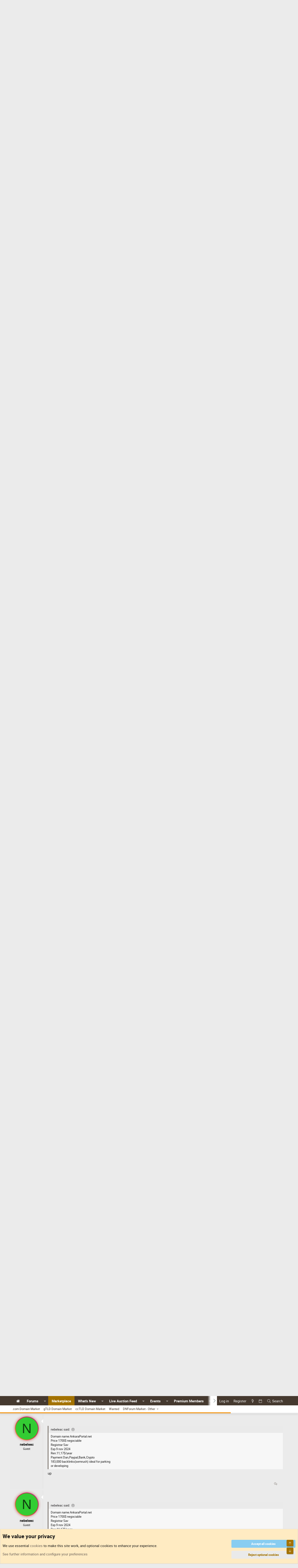

--- FILE ---
content_type: text/html; charset=utf-8
request_url: https://www.dnforum.com/threads/ankaraportal-net-1700.609037/
body_size: 26044
content:
<!DOCTYPE html>
<html id="XF" lang="en-US" dir="LTR"
	data-app="public"
	data-template="thread_view"
	data-container-key="node-857"
	data-content-key="thread-609037"
	data-logged-in="false"
	data-cookie-prefix="dnf_"
	data-csrf="1769715939,6000a2b07117bc687eedbaadbdeb38bb"
	class="has-no-js template-thread_view"
	>
<head>

	<meta charset="utf-8" />
	<meta http-equiv="X-UA-Compatible" content="IE=Edge" />
	<meta name="viewport" content="width=device-width, initial-scale=1, viewport-fit=cover">

	
	
	

	<title>Offers - AnkaraPortal.net*1700$ | DNForum.com - Buy, Sell, and Talk Domain Names</title>

	<link rel="manifest" href="/webmanifest.php">
	
		<meta name="theme-color" content="#ffffff" />
	

	<meta name="apple-mobile-web-app-title" content="DNForum">
	
		<link rel="apple-touch-icon" href="/data/assets/logo/android-chrome-192x192.png">
	

	
		
		<meta name="description" content="Domain name:AnkaraPortal.net
Price 1700$ negociable
Registrar Sav
Exp.9 nov 2024
Ren.11,17$/year
Payment Dan,Paypal,Bank,Crypto
183,000 backlinks(semrush)..." />
		<meta property="og:description" content="Domain name:AnkaraPortal.net
Price 1700$ negociable
Registrar Sav
Exp.9 nov 2024
Ren.11,17$/year
Payment Dan,Paypal,Bank,Crypto
183,000 backlinks(semrush) ideal for parking
or developing" />
		<meta property="twitter:description" content="Domain name:AnkaraPortal.net
Price 1700$ negociable
Registrar Sav
Exp.9 nov 2024
Ren.11,17$/year
Payment Dan,Paypal,Bank,Crypto
183,000 backlinks(semrush) ideal for parking
or developing" />
	
	
		<meta property="og:url" content="https://www.dnforum.com/threads/ankaraportal-net-1700.609037/" />
	
		<link rel="canonical" href="https://www.dnforum.com/threads/ankaraportal-net-1700.609037/" />
	

	
		
	
	
	<meta property="og:site_name" content="DNForum.com - Buy, Sell, and Talk Domain Names" />


	
	
		
	
	
	<meta property="og:type" content="website" />


	
	
		
	
	
	
		<meta property="og:title" content="Offers - AnkaraPortal.net*1700$" />
		<meta property="twitter:title" content="Offers - AnkaraPortal.net*1700$" />
	


	
	
	
	
		
	
	
	
		<meta property="og:image" content="https://www.dnforum.com/data/assets/logo/dnforum-square-white-bcg.png" />
		<meta property="twitter:image" content="https://www.dnforum.com/data/assets/logo/dnforum-square-white-bcg.png" />
		<meta property="twitter:card" content="summary" />
	


	
	
	<link rel="preload" href="/fonts/roboto.css?v=1.0" as="style" onload="this.onload=null;this.rel='stylesheet'">
	<noscript><link rel="stylesheet" href="/fonts/roboto.css?v=1.0"></noscript>

	
	
	
	

	<link rel="stylesheet" href="/css.php?css=public%3Anormalize.css%2Cpublic%3Afa.css%2Cpublic%3Acore.less%2Cpublic%3Aapp.less&amp;s=17&amp;l=1&amp;d=1767962040&amp;k=3dae4ed7d9c80aa78a1a8538c585d6faf7c913a9" />

	<link rel="stylesheet" href="/css.php?css=public%3Aalnb_navigation.less&amp;s=17&amp;l=1&amp;d=1767962040&amp;k=f969cdd8c5312928f5482126d81016fa42b21b07" />
<link rel="stylesheet" href="/css.php?css=public%3Aattachments.less&amp;s=17&amp;l=1&amp;d=1767962040&amp;k=a0fbc06ac53e4975825a6a404fd9a474b7522f24" />
<link rel="stylesheet" href="/css.php?css=public%3Abb_code.less&amp;s=17&amp;l=1&amp;d=1767962040&amp;k=9ad0581653b7964dc128ce1269e91f01e29ee15c" />
<link rel="stylesheet" href="/css.php?css=public%3Acxf_mobile_footer.less&amp;s=17&amp;l=1&amp;d=1767962040&amp;k=0c59ace7d9a58d5dc8ac961627bbd4ff7754dcf7" />
<link rel="stylesheet" href="/css.php?css=public%3Acxf_tse_progress_bar.less&amp;s=17&amp;l=1&amp;d=1767962040&amp;k=e61c32e8792fe4768422857c107140afa5a97ec0" />
<link rel="stylesheet" href="/css.php?css=public%3Aeditor.less&amp;s=17&amp;l=1&amp;d=1767962040&amp;k=8318c78954a0aa2c98a2d64c1f06c17df58731dd" />
<link rel="stylesheet" href="/css.php?css=public%3Alightbox.less&amp;s=17&amp;l=1&amp;d=1767962040&amp;k=5ec6a34266883a60361e0c7dd2d1870e1f1af499" />
<link rel="stylesheet" href="/css.php?css=public%3Amessage.less&amp;s=17&amp;l=1&amp;d=1767962040&amp;k=7b88fed0878e92565e671a5671415d7fa1f72cc0" />
<link rel="stylesheet" href="/css.php?css=public%3Anotices.less&amp;s=17&amp;l=1&amp;d=1767962040&amp;k=903f5bb045fd0a962406e59d5fe488218e461787" />
<link rel="stylesheet" href="/css.php?css=public%3Ashare_controls.less&amp;s=17&amp;l=1&amp;d=1767962040&amp;k=e144423f8105f52d668f2e5ca4a0e7428a669b3b" />
<link rel="stylesheet" href="/css.php?css=public%3Asiropu_ads_manager_ad.less&amp;s=17&amp;l=1&amp;d=1767962040&amp;k=16d5bd66462fbb503db120e002b61fc73b4c910c" />
<link rel="stylesheet" href="/css.php?css=public%3Asnog_flags.less&amp;s=17&amp;l=1&amp;d=1767962040&amp;k=5c329ceb8ce47a7f8afeaa251cbb7b19abe79da9" />
<link rel="stylesheet" href="/css.php?css=public%3Astructured_list.less&amp;s=17&amp;l=1&amp;d=1767962040&amp;k=b941ed2041a3e040aef5cff14ec6781f6c051153" />
<link rel="stylesheet" href="/css.php?css=public%3Aextra.less&amp;s=17&amp;l=1&amp;d=1767962040&amp;k=f3210712ffb6a291913410d7537d45e735ccf9a0" />


	
		<script src="/js/xf/preamble.min.js?_v=5100c4ef"></script>
	

	
	<script src="/js/vendor/vendor-compiled.js?_v=5100c4ef" defer></script>
	<script src="/js/xf/core-compiled.js?_v=5100c4ef" defer></script>

	<script>
	XF.samViewCountMethod = "view";
	XF.samServerTime = 1769715939;
	XF.samItem = ".samItem";
	XF.samCodeUnit = ".samCodeUnit";
	XF.samBannerUnit = ".samBaUnit";
</script>


<script>
	window.addEventListener('DOMContentLoaded', () => {
		var bkp = document.querySelectorAll('div[data-ba]');
		if (bkp) {
			bkp.forEach(item => {
				var ad = item;
				if (ad.querySelector('ins.adsbygoogle').style.display == 'none') {
					 XF.ajax('GET', XF.canonicalizeUrl('index.php?sam-item/' + ad.dataset.ba + '/get-backup'), {}, data => {
						 if (data.backup) {
							 ad.html(data.backup);
						 }
					 }, { skipDefault: true, global: false});
				}
			});
		}
		const advHere = document.querySelectorAll('.samAdvertiseHereLink');
		if (advHere) {
			advHere.forEach(item => {
				var unit = item.parentNode;
				if (unit.classList.contains('samCustomSize')) {
					unit.style.marginBottom = 20;
				}
			});
		}
		const ff = document.querySelectorAll('div[data-position="footer_fixed"] > div[data-cv="true"]');
		if (ff) {
			ff.forEach(item => {
				XF.trigger(item, 'adView');
			});
		}
	});
</script>
	
	

		
			
		

		
	



	<script>
		XF.ready(() =>
		{
			XF.extendObject(true, XF.config, {
				// 
				userId: 0,
				enablePush: false,
				pushAppServerKey: '',
				url: {
					fullBase: 'https://www.dnforum.com/',
					basePath: '/',
					css: '/css.php?css=__SENTINEL__&s=17&l=1&d=1767962040',
					js: '/js/__SENTINEL__?_v=5100c4ef',
					icon: '/data/local/icons/__VARIANT__.svg?v=1769501596#__NAME__',
					iconInline: '/styles/fa/__VARIANT__/__NAME__.svg?v=5.15.3',
					keepAlive: '/login/keep-alive'
				},
				cookie: {
					path: '/',
					domain: '',
					prefix: 'dnf_',
					secure: true,
					consentMode: 'advanced',
					consented: []
				},
				cacheKey: 'f3ed7234243583f554e27d349fe769c5',
				csrf: '1769715939,6000a2b07117bc687eedbaadbdeb38bb',
				js: {"\/js\/xf\/lightbox-compiled.js?_v=5100c4ef":true,"\/js\/siropu\/am\/core.min.js?_v=5100c4ef":true,"\/js\/xf\/action.min.js?_v=5100c4ef":true,"\/js\/xf\/message.min.js?_v=5100c4ef":true,"\/js\/xf\/captcha.min.js?_v=5100c4ef":true,"\/js\/xf\/editor-compiled.js?_v=5100c4ef":true,"\/js\/sv\/mentionimprovements\/editor-integration.min.js?_v=5100c4ef":true},
				fullJs: false,
				css: {"public:alnb_navigation.less":true,"public:attachments.less":true,"public:bb_code.less":true,"public:cxf_mobile_footer.less":true,"public:cxf_tse_progress_bar.less":true,"public:editor.less":true,"public:lightbox.less":true,"public:message.less":true,"public:notices.less":true,"public:share_controls.less":true,"public:siropu_ads_manager_ad.less":true,"public:snog_flags.less":true,"public:structured_list.less":true,"public:extra.less":true},
				time: {
					now: 1769715939,
					today: 1769662800,
					todayDow: 4,
					tomorrow: 1769749200,
					yesterday: 1769576400,
					week: 1769144400,
					month: 1767243600,
					year: 1767243600
				},
				style: {
					light: '',
					dark: '',
					defaultColorScheme: 'light'
				},
				borderSizeFeature: '3px',
				fontAwesomeWeight: 'l',
				enableRtnProtect: true,
				
				enableFormSubmitSticky: true,
				imageOptimization: 'optimize',
				imageOptimizationQuality: 0.85,
				uploadMaxFilesize: 2147483648,
				uploadMaxWidth: 4290,
				uploadMaxHeight: 0,
				allowedVideoExtensions: ["m4v","mov","mp4","mp4v","mpeg","mpg","ogv","webm"],
				allowedAudioExtensions: ["mp3","opus","ogg","wav"],
				shortcodeToEmoji: true,
				visitorCounts: {
					conversations_unread: '0',
					alerts_unviewed: '0',
					total_unread: '0',
					title_count: true,
					icon_indicator: true
				},
				jsMt: {"xf\/action.js":"0d402633","xf\/embed.js":"0d402633","xf\/form.js":"0d402633","xf\/structure.js":"0d402633","xf\/tooltip.js":"0d402633"},
				jsState: {},
				publicMetadataLogoUrl: 'https://www.dnforum.com/data/assets/logo/dnforum-square-white-bcg.png',
				publicPushBadgeUrl: 'https://www.dnforum.com/styles/default/xenforo/bell.png'
			})

			XF.extendObject(XF.phrases, {
				// 
"svStandardLib_time.day": "{count} day",
"svStandardLib_time.days": "{count} days",
"svStandardLib_time.hour": "{count} hour",
"svStandardLib_time.hours": "{count} hours",
"svStandardLib_time.minute": "{count} minutes",
"svStandardLib_time.minutes": "{count} minutes",
"svStandardLib_time.month": "{count} month",
"svStandardLib_time.months": "{count} months",
"svStandardLib_time.second": "{count} second",
"svStandardLib_time.seconds": "{count} seconds",
"svStandardLib_time.week": "time.week",
"svStandardLib_time.weeks": "{count} weeks",
"svStandardLib_time.year": "{count} year",
"svStandardLib_time.years": "{count} years",
				date_x_at_time_y:     "{date} at {time}",
				day_x_at_time_y:      "{day} at {time}",
				yesterday_at_x:       "Yesterday at {time}",
				x_minutes_ago:        "{minutes} minutes ago",
				one_minute_ago:       "1 minute ago",
				a_moment_ago:         "A moment ago",
				today_at_x:           "Today at {time}",
				in_a_moment:          "In a moment",
				in_a_minute:          "In a minute",
				in_x_minutes:         "In {minutes} minutes",
				later_today_at_x:     "Later today at {time}",
				tomorrow_at_x:        "Tomorrow at {time}",
				short_date_x_minutes: "{minutes}m",
				short_date_x_hours:   "{hours}h",
				short_date_x_days:    "{days}d",

				day0: "Sunday",
				day1: "Monday",
				day2: "Tuesday",
				day3: "Wednesday",
				day4: "Thursday",
				day5: "Friday",
				day6: "Saturday",

				dayShort0: "Sun",
				dayShort1: "Mon",
				dayShort2: "Tue",
				dayShort3: "Wed",
				dayShort4: "Thu",
				dayShort5: "Fri",
				dayShort6: "Sat",

				month0: "January",
				month1: "February",
				month2: "March",
				month3: "April",
				month4: "May",
				month5: "June",
				month6: "July",
				month7: "August",
				month8: "September",
				month9: "October",
				month10: "November",
				month11: "December",
xcu_em_today: "Today",
xcu_em_month: "Month",
xcu_em_week: "Week",
xcu_em_day: "Day",
xcu_em_list: "List",
xcu_em_grid: "Grid",
xcu_em_all_day: "All day",
xcu_em_week_number_title: "xcu_em_week_number_title",
xcu_em_event_limit_text: "more",
xcu_em_no_events_to_display: "No events to display.",

				active_user_changed_reload_page: "The active user has changed. Reload the page for the latest version.",
				server_did_not_respond_in_time_try_again: "The server did not respond in time. Please try again.",
				oops_we_ran_into_some_problems: "Oops! We ran into some problems.",
				oops_we_ran_into_some_problems_more_details_console: "Oops! We ran into some problems. Please try again later. More error details may be in the browser console.",
				file_too_large_to_upload: "The file is too large to be uploaded.",
				uploaded_file_is_too_large_for_server_to_process: "The uploaded file is too large for the server to process.",
				files_being_uploaded_are_you_sure: "Files are still being uploaded. Are you sure you want to submit this form?",
				attach: "Attach files",
				rich_text_box: "Rich text box",
				close: "Close",
				link_copied_to_clipboard: "Link copied to clipboard.",
				text_copied_to_clipboard: "Text copied to clipboard.",
				loading: "Loading…",
				you_have_exceeded_maximum_number_of_selectable_items: "You have exceeded the maximum number of selectable items.",

				processing: "Processing",
				'processing...': "Processing…",

				showing_x_of_y_items: "Showing {count} of {total} items",
				showing_all_items: "Showing all items",
				no_items_to_display: "No items to display",

				number_button_up: "Increase",
				number_button_down: "Decrease",

				push_enable_notification_title: "Push notifications enabled successfully at DNForum.com - Buy, Sell, and Talk Domain Names",
				push_enable_notification_body: "Thank you for enabling push notifications!",

				pull_down_to_refresh: "Pull down to refresh",
				release_to_refresh: "Release to refresh",
				refreshing: "Refreshing…"
			})
		})
	</script>

	<script>
		document.querySelectorAll('.flags').forEach(function(element) {
			element.addEventListener('touchstart', handleEvent);
			element.addEventListener('click', handleEvent);

			function handleEvent(event) {
				if (event.handled === false) return;
				event.stopPropagation();
				event.preventDefault();
				event.handled = true;

				let titleElement = element.querySelector('.data-original-title');
				if (!titleElement) {
					titleElement = document.createElement('span');
					titleElement.className = 'data-original-title';
					titleElement.textContent = element.getAttribute('data-original-title');
					element.appendChild(titleElement);
				} else {
					titleElement.remove();
				}
			}
		});
	</script>

	<script src="/js/xf/lightbox-compiled.js?_v=5100c4ef" defer></script>
<script src="/js/siropu/am/core.min.js?_v=5100c4ef" defer></script>
<script src="/js/xf/action.min.js?_v=5100c4ef" defer></script>
<script src="/js/xf/message.min.js?_v=5100c4ef" defer></script>
<script src="/js/xf/captcha.min.js?_v=5100c4ef" defer></script>
<script src="/js/xf/editor-compiled.js?_v=5100c4ef" defer></script>
<script src="/js/sv/mentionimprovements/editor-integration.min.js?_v=5100c4ef" defer></script>



	
		<link rel="icon" type="image/png" href="https://www.dnforum.com/data/assets/logo/apple-touch-icon.png" sizes="32x32" />
	
	
	

	

		
			
		

		
	


</head>
<body data-template="thread_view">

	

		
			
		

		
	


	

		
			
		

		
	


<div class="p-pageWrapper" id="top">





<header class="p-header" id="header">
	<div class="p-header-inner">
		<div class="p-header-content">

			<div class="p-header-logo p-header-logo--image">
				<a href="https://www.dnforum.com">
					<img src="/data/assets/logo_default/dnforum-logo-original.png" srcset="/data/assets/logo/dnforum-logo-normal.png 2x" alt="DNForum.com - Buy, Sell, and Talk Domain Names"
						width="280" height="70" />
				</a>
			</div>
			
			<div class="p-header-logo p-header-logo--image p-header-secondary-logo">
				<a href="https://www.dnforum.com">
					<img src="/data/assets/logo/dnforum-logo-gold.png" srcset="/data/assets/logo/dnforum-logo-gold.png" 
						 alt="DNForum.com - Buy, Sell, and Talk Domain Names" />
				</a>
			</div>

			<div class="logo-ad-container">
				
	

		
			
		

		
	

			</div>

			
 <div class="samBaUnit samCustomSize" style="width: 728px; height: 90px;" data-xf-init="sam-unit" data-position="container_header"> <div class="samItem" data-xf-init="sam-item" data-id="39" data-cv="true" data-cc="true"> <a  href="https://rsp.it.com/" target="_blank" rel="nofollow"> <img src="https://www.dnforum.com/data/siropu/am/user/1696a4558bcb78.webp" alt="The best it.com domains are available now!" width="728" height="90"> </a> </div> </div> 

		</div>
	</div>
</header>





	<div class="p-navSticky p-navSticky--all" data-xf-init="sticky-header">
		
	<nav class="p-nav">
		<div class="p-nav-inner">
			<button type="button" class="button button--plain p-nav-menuTrigger" data-xf-click="off-canvas" data-menu=".js-headerOffCanvasMenu" tabindex="0" aria-label="Menu"><span class="button-text">
				<i aria-hidden="true"></i>
			</span></button>

			<div class="p-nav-smallLogo">
				<a href="https://www.dnforum.com">
					<img src="/data/assets/logo_default/dnforum-logo-original.png" srcset="/data/assets/logo/dnforum-logo-normal.png 2x" alt="DNForum.com - Buy, Sell, and Talk Domain Names"
						width="280" height="70" />
				</a>
			</div>

			<div class="p-nav-scroller hScroller" data-xf-init="h-scroller" data-auto-scroll=".p-navEl.is-selected">
				<div class="hScroller-scroll">
					<ul class="p-nav-list js-offCanvasNavSource">
					
						<li>
							
	<div class="p-navEl " >
		

			
	
	<a href="/"
		class="p-navEl-link "
		
		data-xf-key="1"
		data-nav-id="widgetHomepage"><i class="fa--xf fas fa-home "><svg xmlns="http://www.w3.org/2000/svg" role="img" aria-hidden="true" ><use href="/data/local/icons/solid.svg?v=1769501596#home"></use></svg></i></a>


			

		
		
	</div>

						</li>
					
						<li>
							
	<div class="p-navEl " data-has-children="true">
		

			
	
	<a href="/forums/"
		class="p-navEl-link p-navEl-link--splitMenu "
		
		
		data-nav-id="forums">Forums</a>


			<a data-xf-key="2"
				data-xf-click="menu"
				data-menu-pos-ref="< .p-navEl"
				class="p-navEl-splitTrigger"
				role="button"
				tabindex="0"
				aria-label="Toggle expanded"
				aria-expanded="false"
				aria-haspopup="true"></a>

		
		
			<div class="menu menu--structural" data-menu="menu" aria-hidden="true">
				<div class="menu-content">
					
						
	
	
	<a href="/categories/domain-name-discussions-forums.3/"
		class="menu-linkRow u-indentDepth0 js-offCanvasCopy "
		
		
		data-nav-id="discussions">Domain Discussions</a>

	
		
			
	
	
	<a href="/forums/domain-discussions/"
		class="menu-linkRow u-indentDepth1 js-offCanvasCopy "
		
		
		data-nav-id="general_domain_name_discussions">General</a>

	

		
			
	
	
	<a href="/forums/domains-beginners/"
		class="menu-linkRow u-indentDepth1 js-offCanvasCopy "
		
		
		data-nav-id="domain_begineers_and_newbies">Beginners and Newbies</a>

	

		
			
	
	
	<a href="/forums/domain-name-appraisals/"
		class="menu-linkRow u-indentDepth1 js-offCanvasCopy "
		
		
		data-nav-id="domain_name_appraisals">Appraisals</a>

	

		
			
	
	
	<a href="/forums/domain-legal-issues/"
		class="menu-linkRow u-indentDepth1 js-offCanvasCopy "
		
		
		data-nav-id="domain_name_legal_issues">Legal Issues</a>

	

		
			
	
	
	<a href="/forums/off-topic/"
		class="menu-linkRow u-indentDepth1 js-offCanvasCopy "
		
		
		data-nav-id="domain_off_topic">Off Topic</a>

	

		
		
			<hr class="menu-separator" />
		
	

					
						
	
	
	<a href="/categories/dnforum-announcements-news.833/"
		class="menu-linkRow u-indentDepth0 js-offCanvasCopy "
		
		
		data-nav-id="forum_announcements_news">Announcements & News</a>

	
		
			
	
	
	<a href="/forums/announcements/"
		class="menu-linkRow u-indentDepth1 js-offCanvasCopy "
		
		
		data-nav-id="forum_announcements">Announcements</a>

	

		
			
	
	
	<a href="/forums/suggestions/"
		class="menu-linkRow u-indentDepth1 js-offCanvasCopy "
		
		
		data-nav-id="forum_suggestions">Suggestions</a>

	

		
			
	
	
	<a href="/forums/domain-events-conferences/"
		class="menu-linkRow u-indentDepth1 js-offCanvasCopy "
		
		
		data-nav-id="forum_events_conferences">Events & Conferences</a>

	

		
			
	
	
	<a href="/forums/domain-news/"
		class="menu-linkRow u-indentDepth1 js-offCanvasCopy "
		
		
		data-nav-id="forum_news">News</a>

	

		
			
	
	
	<a href="/forums/reported-sales/"
		class="menu-linkRow u-indentDepth1 js-offCanvasCopy "
		
		
		data-nav-id="forum_sales">Domain Sales</a>

	

		
		
			<hr class="menu-separator" />
		
	

					
						
	
	
	<a href="/categories/business-of-domains/"
		class="menu-linkRow u-indentDepth0 js-offCanvasCopy "
		
		
		data-nav-id="forum_business_domains">Business of Domains</a>

	
		
			
	
	
	<a href="/forums/domain-registrars-resellers-b2b-ops/"
		class="menu-linkRow u-indentDepth1 js-offCanvasCopy "
		
		
		data-nav-id="0">Domain Name Registrars &amp; Resellers (B2B Ops)</a>

	

		
			
	
	
	<a href="/forums/registries-tld-ops-policy/"
		class="menu-linkRow u-indentDepth1 js-offCanvasCopy "
		
		
		data-nav-id="1">Domain Name Registries (TLD Ops &amp; Policy)</a>

	

		
			
	
	
	<a href="/forums/marketplaces-platforms-tools-integrations/"
		class="menu-linkRow u-indentDepth1 js-offCanvasCopy "
		
		
		data-nav-id="2">Marketplaces, Platforms, Tools &amp; Integrations</a>

	

		
			
	
	
	<a href="/forums/compliance-security-risk/"
		class="menu-linkRow u-indentDepth1 js-offCanvasCopy "
		
		
		data-nav-id="3">Compliance, Security &amp; Risk</a>

	

		
			
	
	
	<a href="/forums/b2b-partnerships-rfps/"
		class="menu-linkRow u-indentDepth1 js-offCanvasCopy "
		
		
		data-nav-id="4">B2B Partnerships &amp; RFPs</a>

	

		
		
			<hr class="menu-separator" />
		
	

					
						
	
	
	<a href="/categories/company-forums.923/"
		class="menu-linkRow u-indentDepth0 js-offCanvasCopy "
		
		
		data-nav-id="forum_company">Companies</a>

	
		
			
	
	
	<a href="/forums/it-com/"
		class="menu-linkRow u-indentDepth1 js-offCanvasCopy "
		
		
		data-nav-id="0">it.com</a>

	

		
			
	
	
	<a href="/forums/sedo/"
		class="menu-linkRow u-indentDepth1 js-offCanvasCopy "
		
		
		data-nav-id="1">Sedo</a>

	

		
			
	
	
	<a href="/forums/siteplug/"
		class="menu-linkRow u-indentDepth1 js-offCanvasCopy "
		
		
		data-nav-id="2">SitePlug</a>

	

		
			
	
	
	<a href="/forums/unstoppable_domains/"
		class="menu-linkRow u-indentDepth1 js-offCanvasCopy "
		
		
		data-nav-id="3">Unstoppable Domains</a>

	

		
			
	
	
	<a href="/forums/freename-forum/"
		class="menu-linkRow u-indentDepth1 js-offCanvasCopy "
		
		
		data-nav-id="4">Freename</a>

	

		
		
			<hr class="menu-separator" />
		
	

					
						
	
	
	<a href="/search/?type=post"
		class="menu-linkRow u-indentDepth0 js-offCanvasCopy "
		
		
		data-nav-id="searchForums">Search forums</a>

	

					
				</div>
			</div>
		
	</div>

						</li>
					
						<li>
							
	<div class="p-navEl is-selected" data-has-children="true">
		

			
	
	<a href="/categories/domain-marketplace/"
		class="p-navEl-link p-navEl-link--splitMenu "
		
		
		data-nav-id="Marketplace">Marketplace</a>


			<a data-xf-key="3"
				data-xf-click="menu"
				data-menu-pos-ref="< .p-navEl"
				class="p-navEl-splitTrigger"
				role="button"
				tabindex="0"
				aria-label="Toggle expanded"
				aria-expanded="false"
				aria-haspopup="true"></a>

		
		
			<div class="menu menu--structural" data-menu="menu" aria-hidden="true">
				<div class="menu-content">
					
						
	
	
	<a href="/forums/com-domain-marketplace/"
		class="menu-linkRow u-indentDepth0 js-offCanvasCopy "
		
		
		data-nav-id="0">.com Domain Market</a>

	

					
						
	
	
	<a href="/forums/gtld-domain-marketplace/"
		class="menu-linkRow u-indentDepth0 js-offCanvasCopy "
		
		
		data-nav-id="1">gTLD Domain Market</a>

	

					
						
	
	
	<a href="/forums/cctld-domain-marketplace/"
		class="menu-linkRow u-indentDepth0 js-offCanvasCopy "
		
		
		data-nav-id="2">ccTLD Domain Market</a>

	

					
						
	
	
	<a href="/forums/wanted-domains-websites-services/"
		class="menu-linkRow u-indentDepth0 js-offCanvasCopy "
		
		
		data-nav-id="3">Wanted</a>

	

					
						
	
	
	<a href="/forums/other-item-marketplaces/"
		class="menu-linkRow u-indentDepth0 js-offCanvasCopy "
		
		
		data-nav-id="4">DNForum Market - Other</a>

	
		
			
	
	
	<a href="/forums/advertisement-and-coupons/"
		class="menu-linkRow u-indentDepth1 js-offCanvasCopy "
		
		
		data-nav-id="0">Advertising, Coupons, Offers</a>

	

		
			
	
	
	<a href="/forums/websites-for-sale/"
		class="menu-linkRow u-indentDepth1 js-offCanvasCopy "
		
		
		data-nav-id="1">Websites for Sale</a>

	

		
			
	
	
	<a href="/forums/other-item-marketplace/"
		class="menu-linkRow u-indentDepth1 js-offCanvasCopy "
		
		
		data-nav-id="2">Digital Assets &amp; Other</a>

	

		
		
			<hr class="menu-separator" />
		
	

					
				</div>
			</div>
		
	</div>

						</li>
					
						<li>
							
	<div class="p-navEl " data-has-children="true">
		

			
	
	<a href="/whats-new/"
		class="p-navEl-link p-navEl-link--splitMenu "
		
		
		data-nav-id="whatsNew">What's New</a>


			<a data-xf-key="4"
				data-xf-click="menu"
				data-menu-pos-ref="< .p-navEl"
				class="p-navEl-splitTrigger"
				role="button"
				tabindex="0"
				aria-label="Toggle expanded"
				aria-expanded="false"
				aria-haspopup="true"></a>

		
		
			<div class="menu menu--structural" data-menu="menu" aria-hidden="true">
				<div class="menu-content">
					
						
	
	
	<a href="/featured/"
		class="menu-linkRow u-indentDepth0 js-offCanvasCopy "
		
		
		data-nav-id="featured">Featured content</a>

	

					
						
	
	
	<a href="/whats-new/profile-posts/"
		class="menu-linkRow u-indentDepth0 js-offCanvasCopy "
		 rel="nofollow"
		
		data-nav-id="whatsNewProfilePosts">New profile posts</a>

	

					
						
	
	
	<a href="/whats-new/latest-activity"
		class="menu-linkRow u-indentDepth0 js-offCanvasCopy "
		 rel="nofollow"
		
		data-nav-id="latestActivity">Latest activity</a>

	

					
				</div>
			</div>
		
	</div>

						</li>
					
						<li>
							
	<div class="p-navEl " data-has-children="true">
		

			
	
	<a href="/live-domain-auction-feed/com"
		class="p-navEl-link p-navEl-link--splitMenu "
		
		
		data-nav-id="live_auction_feed">Live Auction Feed</a>


			<a data-xf-key="5"
				data-xf-click="menu"
				data-menu-pos-ref="< .p-navEl"
				class="p-navEl-splitTrigger"
				role="button"
				tabindex="0"
				aria-label="Toggle expanded"
				aria-expanded="false"
				aria-haspopup="true"></a>

		
		
			<div class="menu menu--structural" data-menu="menu" aria-hidden="true">
				<div class="menu-content">
					
						
	
	
	<a href="/live-domain-auction-feed/com"
		class="menu-linkRow u-indentDepth0 js-offCanvasCopy "
		
		
		data-nav-id="live_auction_feed_com">.COM Auctions Now</a>

	

					
						
	
	
	<a href="/live-domain-auction-feed/org"
		class="menu-linkRow u-indentDepth0 js-offCanvasCopy "
		
		
		data-nav-id="live_auction_feed_org">.ORG Auctions Now</a>

	

					
						
	
	
	<a href="/live-domain-auction-feed/net"
		class="menu-linkRow u-indentDepth0 js-offCanvasCopy "
		
		
		data-nav-id="live_auction_feed_net">.NET Auctions Now</a>

	

					
						
	
	
	<a href="/live-domain-auction-feed/info"
		class="menu-linkRow u-indentDepth0 js-offCanvasCopy "
		
		
		data-nav-id="live_auction_feed_info">.INFO Auctions Now</a>

	

					
						
	
	
	<a href="/live-domain-auction-feed/xyz"
		class="menu-linkRow u-indentDepth0 js-offCanvasCopy "
		
		
		data-nav-id="live_auction_feed_xyz">.XYZ Auctions Now</a>

	

					
						
	
	
	<a href="/live-domain-auction-feed/ai"
		class="menu-linkRow u-indentDepth0 js-offCanvasCopy "
		
		
		data-nav-id="live_auction_feed_ai">.AI Auctions Now</a>

	

					
						
	
	
	<a href="/live-domain-auction-feed/biz"
		class="menu-linkRow u-indentDepth0 js-offCanvasCopy "
		
		
		data-nav-id="live_auction_feed_biz">.BIZ Auctions Now</a>

	

					
						
	
	
	<a href="/live-domain-auction-feed/io"
		class="menu-linkRow u-indentDepth0 js-offCanvasCopy "
		
		
		data-nav-id="live_auction_feed_io">.IO Auctions Now</a>

	

					
						
	
	
	<a href="/live-domain-auction-feed/co"
		class="menu-linkRow u-indentDepth0 js-offCanvasCopy "
		
		
		data-nav-id="live_auction_feed_co">.CO Auctions Now</a>

	

					
						
	
	
	<a href="/live-domain-auction-feed/shortdot"
		class="menu-linkRow u-indentDepth0 js-offCanvasCopy "
		
		
		data-nav-id="live_auction_feed_shortdot">SHORTDOT Auctions Now</a>

	

					
				</div>
			</div>
		
	</div>

						</li>
					
						<li>
							
	<div class="p-navEl " data-has-children="true">
		

			
	
	<a href="/events/"
		class="p-navEl-link p-navEl-link--splitMenu "
		
		
		data-nav-id="xcu_events_manager">Events</a>


			<a data-xf-key="6"
				data-xf-click="menu"
				data-menu-pos-ref="< .p-navEl"
				class="p-navEl-splitTrigger"
				role="button"
				tabindex="0"
				aria-label="Toggle expanded"
				aria-expanded="false"
				aria-haspopup="true"></a>

		
		
			<div class="menu menu--structural" data-menu="menu" aria-hidden="true">
				<div class="menu-content">
					
						
	
	
	<a href="/events/?displayMode=card_grid&amp;type=future"
		class="menu-linkRow u-indentDepth0 js-offCanvasCopy "
		 rel="nofollow"
		
		data-nav-id="xcu_events_manager_upcoming">Upcoming Events</a>

	

					
						
	
	
	<a href="/events/?displayMode=card_grid&amp;type=private_event"
		class="menu-linkRow u-indentDepth0 js-offCanvasCopy "
		 rel="nofollow"
		
		data-nav-id="xcu_events_manager_private">Private Events</a>

	

					
						
	
	
	<a href="/events/featured"
		class="menu-linkRow u-indentDepth0 js-offCanvasCopy "
		 rel="nofollow"
		
		data-nav-id="xcu_events_manager_featured">Featured Events</a>

	

					
						
	
	
	<a href="/events/latest-reviews"
		class="menu-linkRow u-indentDepth0 js-offCanvasCopy "
		 rel="nofollow"
		
		data-nav-id="xcu_events_manager_latest_reviews">Latest Reviews</a>

	

					
				</div>
			</div>
		
	</div>

						</li>
					
						<li>
							
	<div class="p-navEl " data-has-children="true">
		

			
	
	<a href="/pages/premium-members-directory/"
		class="p-navEl-link p-navEl-link--splitMenu "
		
		
		data-nav-id="Premium_Members_Directory">Premium Members</a>


			<a data-xf-key="7"
				data-xf-click="menu"
				data-menu-pos-ref="< .p-navEl"
				class="p-navEl-splitTrigger"
				role="button"
				tabindex="0"
				aria-label="Toggle expanded"
				aria-expanded="false"
				aria-haspopup="true"></a>

		
		
			<div class="menu menu--structural" data-menu="menu" aria-hidden="true">
				<div class="menu-content">
					
						
	
	
	<a href="/pages/premium-members-directory/"
		class="menu-linkRow u-indentDepth0 js-offCanvasCopy "
		
		
		data-nav-id="premium_directory">Directory</a>

	

					
						
	
	
	<a href="/pages/membership/"
		class="menu-linkRow u-indentDepth0 js-offCanvasCopy "
		
		
		data-nav-id="account_upgrade_nav">Account Upgrade</a>

	

					
				</div>
			</div>
		
	</div>

						</li>
					
						<li>
							
	<div class="p-navEl " data-has-children="true">
		

			
	
	<a href="/members/"
		class="p-navEl-link p-navEl-link--splitMenu "
		
		
		data-nav-id="members">Members</a>


			<a data-xf-key="8"
				data-xf-click="menu"
				data-menu-pos-ref="< .p-navEl"
				class="p-navEl-splitTrigger"
				role="button"
				tabindex="0"
				aria-label="Toggle expanded"
				aria-expanded="false"
				aria-haspopup="true"></a>

		
		
			<div class="menu menu--structural" data-menu="menu" aria-hidden="true">
				<div class="menu-content">
					
						
	
	
	<a href="/online/"
		class="menu-linkRow u-indentDepth0 js-offCanvasCopy "
		
		
		data-nav-id="currentVisitors">Current visitors</a>

	

					
						
	
	
	<a href="/whats-new/profile-posts/"
		class="menu-linkRow u-indentDepth0 js-offCanvasCopy "
		 rel="nofollow"
		
		data-nav-id="newProfilePosts">New profile posts</a>

	

					
						
	
	
	<a href="/search/?type=profile_post"
		class="menu-linkRow u-indentDepth0 js-offCanvasCopy "
		
		
		data-nav-id="searchProfilePosts">Search profile posts</a>

	

					
				</div>
			</div>
		
	</div>

						</li>
					
						<li>
							
	<div class="p-navEl " >
		

			
	
	<a href="/forums/contact-dnforum-staff/"
		class="p-navEl-link "
		
		data-xf-key="9"
		data-nav-id="support">Support</a>


			

		
		
	</div>

						</li>
					
					</ul>
				</div>
			</div>

			<div class="p-nav-opposite">
				<div class="p-navgroup p-account p-navgroup--guest">
					
						<a href="/login/" class="p-navgroup-link p-navgroup-link--textual p-navgroup-link--logIn"
							data-xf-click="overlay" data-follow-redirects="on">
							<span class="p-navgroup-linkText">Log in</span>
						</a>
						
							<a href="/register/" class="p-navgroup-link p-navgroup-link--textual p-navgroup-link--register"
								data-xf-click="overlay" data-follow-redirects="on">
								<span class="p-navgroup-linkText">Register</span>
							</a>
						
					
				</div>

				<div class="p-navgroup p-discovery">
					<a href="/whats-new/"
						class="p-navgroup-link p-navgroup-link--iconic p-navgroup-link--whatsnew"
						aria-label="What&#039;s New"
						title="What&#039;s New">
						<i aria-hidden="true"></i>
						<span class="p-navgroup-linkText">What's New</span>
					</a>
					<a href="/events/?displayMode=calendar"
						class="p-navgroup-link p-navgroup-link--iconic p-navgroup-link--calendar"
						aria-label="calendar"
						title="calendar">
						<i class="fa--xf fal fa-calendar "><svg xmlns="http://www.w3.org/2000/svg" role="img" aria-hidden="true" ><use href="/data/local/icons/light.svg?v=1769501596#calendar"></use></svg></i>
						<span class="p-navgroup-linkText">calendar</span>
					</a>
					
					
						<a href="/search/"
							class="p-navgroup-link p-navgroup-link--iconic p-navgroup-link--search"
							data-xf-click="menu"
							data-xf-key="/"
							aria-label="Search"
							aria-expanded="false"
							aria-haspopup="true"
							title="Search">
							<i aria-hidden="true"></i>
							<span class="p-navgroup-linkText">Search</span>
						</a>
						<div class="menu menu--structural menu--wide" data-menu="menu" aria-hidden="true">
							<form action="/search/search" method="post"
								class="menu-content"
								data-xf-init="quick-search">

								<h3 class="menu-header">Search</h3>
								
								<div class="menu-row">
									
										<div class="inputGroup inputGroup--joined">
											<input type="text" class="input" name="keywords" placeholder="Search…" aria-label="Search" data-menu-autofocus="true" />
											
			<select name="constraints" class="js-quickSearch-constraint input" aria-label="Search within">
				<option value="">Everywhere</option>
<option value="{&quot;search_type&quot;:&quot;post&quot;}">Threads</option>
<option value="{&quot;search_type&quot;:&quot;post&quot;,&quot;c&quot;:{&quot;nodes&quot;:[857],&quot;child_nodes&quot;:1}}">This forum</option>
<option value="{&quot;search_type&quot;:&quot;post&quot;,&quot;c&quot;:{&quot;thread&quot;:609037}}">This thread</option>

			</select>
		
										</div>
									
								</div>

								
								<div class="menu-row">
									<label class="iconic"><input type="checkbox"  name="c[title_only]" value="1" /><i aria-hidden="true"></i><span class="iconic-label">Search titles only

												
													<span tabindex="0" role="button"
														data-xf-init="tooltip" data-trigger="hover focus click" title="Tags will also be searched in content where tags are supported">

														<i class="fa--xf far fa-question-circle  u-muted u-smaller"><svg xmlns="http://www.w3.org/2000/svg" role="img" aria-hidden="true" ><use href="/data/local/icons/regular.svg?v=1769501596#question-circle"></use></svg></i>
													</span></span></label>

								</div>
								
								<div class="menu-row">
									<div class="inputGroup">
										<span class="inputGroup-text" id="ctrl_search_menu_by_member">By:</span>
										<input type="text" class="input" name="c[users]" data-xf-init="auto-complete" placeholder="Member" aria-labelledby="ctrl_search_menu_by_member" />
									</div>
								</div>
								
<div class="menu-footer">
									<span class="menu-footer-controls">
										<button type="submit" class="button button--icon button--icon--search button--primary"><i class="fa--xf fal fa-search "><svg xmlns="http://www.w3.org/2000/svg" role="img" aria-hidden="true" ><use href="/data/local/icons/light.svg?v=1769501596#search"></use></svg></i><span class="button-text">Search</span></button>
										<a href="/search/" class="button "><span class="button-text">Advanced search…</span></a>
									</span>
								</div>

								<input type="hidden" name="_xfToken" value="1769715939,6000a2b07117bc687eedbaadbdeb38bb" />
							</form>
						</div>
					
				</div>
			</div>
		</div>
	</nav>

		
	
		<div class="p-sectionLinks">
			<div class="p-sectionLinks-inner hScroller" data-xf-init="h-scroller">
				<div class="hScroller-scroll">
					<ul class="p-sectionLinks-list">
					
						<li>
							
	<div class="p-navEl " >
		

			
	
	<a href="/forums/com-domain-marketplace/"
		class="p-navEl-link "
		
		data-xf-key="alt+1"
		data-nav-id="0">.com Domain Market</a>


			

		
		
	</div>

						</li>
					
						<li>
							
	<div class="p-navEl " >
		

			
	
	<a href="/forums/gtld-domain-marketplace/"
		class="p-navEl-link "
		
		data-xf-key="alt+2"
		data-nav-id="1">gTLD Domain Market</a>


			

		
		
	</div>

						</li>
					
						<li>
							
	<div class="p-navEl " >
		

			
	
	<a href="/forums/cctld-domain-marketplace/"
		class="p-navEl-link "
		
		data-xf-key="alt+3"
		data-nav-id="2">ccTLD Domain Market</a>


			

		
		
	</div>

						</li>
					
						<li>
							
	<div class="p-navEl " >
		

			
	
	<a href="/forums/wanted-domains-websites-services/"
		class="p-navEl-link "
		
		data-xf-key="alt+4"
		data-nav-id="3">Wanted</a>


			

		
		
	</div>

						</li>
					
						<li>
							
	<div class="p-navEl " data-has-children="true">
		

			
	
	<a href="/forums/other-item-marketplaces/"
		class="p-navEl-link p-navEl-link--splitMenu "
		
		
		data-nav-id="4">DNForum Market - Other</a>


			<a data-xf-key="alt+5"
				data-xf-click="menu"
				data-menu-pos-ref="< .p-navEl"
				class="p-navEl-splitTrigger"
				role="button"
				tabindex="0"
				aria-label="Toggle expanded"
				aria-expanded="false"
				aria-haspopup="true"></a>

		
		
			<div class="menu menu--structural" data-menu="menu" aria-hidden="true">
				<div class="menu-content">
					
						
	
	
	<a href="/forums/advertisement-and-coupons/"
		class="menu-linkRow u-indentDepth0 js-offCanvasCopy "
		
		
		data-nav-id="0">Advertising, Coupons, Offers</a>

	

					
						
	
	
	<a href="/forums/websites-for-sale/"
		class="menu-linkRow u-indentDepth0 js-offCanvasCopy "
		
		
		data-nav-id="1">Websites for Sale</a>

	

					
						
	
	
	<a href="/forums/other-item-marketplace/"
		class="menu-linkRow u-indentDepth0 js-offCanvasCopy "
		
		
		data-nav-id="2">Digital Assets &amp; Other</a>

	

					
				</div>
			</div>
		
	</div>

						</li>
					
					</ul>
				</div>
			</div>

	
		

<div class="progress-container">
	<div class="progress-bar" id="cxfScrollBar"></div>
</div> 
<script>
	window.onscroll = function() {cxfScrollBar()};

	function cxfScrollBar() {
		var winScroll = document.body.scrollTop || document.documentElement.scrollTop;
		var height = document.documentElement.scrollHeight - document.documentElement.clientHeight;
		var scrolled = (winScroll / height) * 100;
		document.getElementById("cxfScrollBar").style.width = scrolled + "%";
	}
</script>
	

		</div>
	

	</div>


<div class="offCanvasMenu offCanvasMenu--nav js-headerOffCanvasMenu" data-menu="menu" aria-hidden="true" data-ocm-builder="navigation">
	<div class="offCanvasMenu-backdrop" data-menu-close="true"></div>
	<div class="offCanvasMenu-content">
		<div class="offCanvasMenu-header">
			Menu
			<a class="offCanvasMenu-closer" data-menu-close="true" role="button" tabindex="0" aria-label="Close"></a>
		</div>
		
			<div class="p-offCanvasRegisterLink">
				<div class="offCanvasMenu-linkHolder">
					<a href="/login/" class="offCanvasMenu-link" data-xf-click="overlay" data-menu-close="true">
						Log in
					</a>
				</div>
				<hr class="offCanvasMenu-separator" />
				
					<div class="offCanvasMenu-linkHolder">
						<a href="/register/" class="offCanvasMenu-link" data-xf-click="overlay" data-menu-close="true">
							Register
						</a>
					</div>
					<hr class="offCanvasMenu-separator" />
				
			</div>
		
		<div class="js-offCanvasNavTarget"></div>
		<div class="offCanvasMenu-installBanner js-installPromptContainer" style="display: none;" data-xf-init="install-prompt">
			<div class="offCanvasMenu-installBanner-header">Install the app</div>
			<button type="button" class="button js-installPromptButton"><span class="button-text">Install</span></button>
		</div>
	</div>
</div>
	
<div class="marquee-container">
  <div class="marquee-content">
	  Membership is FREE – with unlimited access to all features, tools, and discussions. Premium accounts get benefits like banner ads and newsletter exposure. ✅ Signature links are now free for all. 🚫 No AI-generated (LLM) posts allowed. Share your own thoughts and experience — accounts may be terminated for violations.
  </div>
</div>

<div class="p-body">
	<div class="p-body-inner">
		<!--XF:EXTRA_OUTPUT-->



		

		

		 <div class="samBaUnit samAlignCenter" data-xf-init="sam-unit" data-position="container_breadcrumb_top_above"> <div class="samItem" data-xf-init="sam-item" data-id="80" data-cv="true" data-cc="true"> <a  href="https://sedo.com/search/?listing_type%5B0%5D=3&rel=9&orderdirection=1#&utm_medium=Display&utm_campaign=BuyDomains&utm_source=Dnforum&utm_content=AuctionBoost&utm_term=Large_A" target="_blank" rel="nofollow"> <img src="https://www.dnforum.com/data/siropu/am/user/16969d2844c685.webp" alt="Fresh Domains Sedo" > </a> </div> </div> 

		
	
		<ul class="p-breadcrumbs "
			itemscope itemtype="https://schema.org/BreadcrumbList">
		
			

			
			
				
				
	<li itemprop="itemListElement" itemscope itemtype="https://schema.org/ListItem">
		<a href="/" itemprop="item">
			<span itemprop="name"><i class="fa--xf fas fa-home "><svg xmlns="http://www.w3.org/2000/svg" role="img" aria-hidden="true" ><use href="/data/local/icons/solid.svg?v=1769501596#home"></use></svg></i></span>
		</a>
		<meta itemprop="position" content="1" />
	</li>

			

			
				
				
	<li itemprop="itemListElement" itemscope itemtype="https://schema.org/ListItem">
		<a href="/categories/domain-marketplace/" itemprop="item">
			<span itemprop="name">Marketplace</span>
		</a>
		<meta itemprop="position" content="2" />
	</li>

			
			
				
				
	<li itemprop="itemListElement" itemscope itemtype="https://schema.org/ListItem">
		<a href="/forums/gtld-domain-marketplace/" itemprop="item">
			<span itemprop="name">gTLD Domain Market</span>
		</a>
		<meta itemprop="position" content="3" />
	</li>

			

		
		</ul>
	

		


	

		
			
		

		
	



		
	<noscript class="js-jsWarning"><div class="blockMessage blockMessage--important blockMessage--iconic u-noJsOnly">JavaScript is disabled. For a better experience, please enable JavaScript in your browser before proceeding.</div></noscript>

		
	<div class="blockMessage blockMessage--important blockMessage--iconic js-browserWarning" style="display: none">You are using an out of date browser. It  may not display this or other websites correctly.<br />You should upgrade or use an <a href="https://www.google.com/chrome/" target="_blank" rel="noopener">alternative browser</a>.</div>


		
			<div class="p-body-header">
			
				
					<div class="p-title ">
					
						
							<h1 class="p-title-value"><span class="label label--yellow" dir="auto">Offers</span><span class="label-append">&nbsp;</span>AnkaraPortal.net*1700$</h1>
						
						
					
					</div>
				

				
					<div class="p-description">
	<ul class="listInline listInline--bullet">
		<li>
			<i class="fa--xf fal fa-user "><svg xmlns="http://www.w3.org/2000/svg" role="img" ><title>Thread starter</title><use href="/data/local/icons/light.svg?v=1769501596#user"></use></svg></i>
			<span class="u-srOnly">Thread starter</span>

			<span class="username  u-concealed" dir="auto" data-user-id="0">nebeleac</span>
		</li>
		<li>
			<i class="fa--xf fal fa-clock "><svg xmlns="http://www.w3.org/2000/svg" role="img" ><title>Start date</title><use href="/data/local/icons/light.svg?v=1769501596#clock"></use></svg></i>
			<span class="u-srOnly">Start date</span>

			<a href="/threads/ankaraportal-net-1700.609037/" class="u-concealed"><time  class="u-dt" dir="auto" datetime="2023-11-13T00:42:38-0500" data-timestamp="1699854158" data-date="Nov 13, 2023" data-time="12:42 AM" data-short="Nov &#039;23" title="Nov 13, 2023 at 12:42 AM">Nov 13, 2023</time></a>
		</li>
		
		
	</ul>
</div>
				
			
			</div>
		

		

<div class="p-body-main  ">
			
			<div class="p-body-contentCol"></div>
			

			

			<div class="p-body-content">
				
	

		
			
		

		
	


				<div class="p-body-pageContent">










	
	
	
		
	
	
	


	
	
	
		
	
	
	


	
	
		
	
	
	


	
	



	






    
    
    



    
    
    



    
    
    








	



	

	
		
	









	

		
			
		

		
	











	

		
			
		

		
	



	

		
			
		

		
	



<div class="block block--messages" data-xf-init="" data-type="post" data-href="/inline-mod/" data-search-target="*">

	<span class="u-anchorTarget" id="posts"></span>

	
		
	

	

	<div class="block-outer"></div>

	

	
		
	<div class="block-outer js-threadStatusField"></div>

	

	<div class="block-container lbContainer"
		data-xf-init="lightbox select-to-quote"
		data-message-selector=".js-post"
		data-lb-id="thread-609037"
		data-lb-universal="1">

		<div class="block-body js-replyNewMessageContainer">
			
				


	

		
			
		

		
	



					

					
						

	
	

	

	
	<article class="message message--post js-post js-inlineModContainer  "
		data-author="nebeleac"
		data-content="post-2374093"
		id="js-post-2374093"
		>

		

		<span class="u-anchorTarget" id="post-2374093"></span>

		
			<div class="message-inner">
				
					<div class="message-cell message-cell--user">
						

	

	<section itemscope itemtype="https://schema.org/Person" class="message-user">
		<div class="message-avatar ">
			<div class="message-avatar-wrapper">
			
				
					<div class="xgt-avatar">
						<div class="xgt-avatar-border">
							<span class="avatar avatar--m avatar--default avatar--default--dynamic" data-user-id="0" style="background-color: #33cc33; color: #0f3d0f" title="nebeleac">
			<span class="avatar-u0-m" role="img" aria-label="nebeleac">N</span> 
		</span>
						</div>
					</div>
                
				
			</div>
		</div>
		<div class="message-userDetails">
			<h4 class="message-name"><span class="username " dir="auto" data-user-id="0"><span itemprop="name">nebeleac</span></span></h4>

			

			<h5 class="userTitle message-userTitle" dir="auto" itemprop="jobTitle">Guest</h5>
			
		</div>
		
		<span class="message-userArrow"></span>
	</section>

					</div>
				

				
					<div class="message-cell message-cell--main">
					
						<div class="message-main js-quickEditTarget">

							
								

	

	<header class="message-attribution message-attribution--split">
		<ul class="message-attribution-main listInline ">
			
			
			<li class="u-concealed">
				<a href="/threads/ankaraportal-net-1700.609037/post-2374093" rel="nofollow" >
					<time  class="u-dt" dir="auto" datetime="2023-11-13T00:42:38-0500" data-timestamp="1699854158" data-date="Nov 13, 2023" data-time="12:42 AM" data-short="Nov &#039;23" title="Nov 13, 2023 at 12:42 AM">Nov 13, 2023</time>
				</a>
			</li>
			
		</ul>

		<ul class="message-attribution-opposite message-attribution-opposite--list ">
			
			<li>
				<a href="/threads/ankaraportal-net-1700.609037/post-2374093"
					class="message-attribution-gadget"
					data-xf-init="share-tooltip"
					data-href="/posts/2374093/share"
					aria-label="Share"
					rel="nofollow">
					<i class="fa--xf fal fa-share-alt "><svg xmlns="http://www.w3.org/2000/svg" role="img" aria-hidden="true" ><use href="/data/local/icons/light.svg?v=1769501596#share-alt"></use></svg></i>
				</a>
			</li>
			
				<li class="u-hidden js-embedCopy">
					
	<a href="javascript:"
		data-xf-init="copy-to-clipboard"
		data-copy-text="&lt;div class=&quot;js-xf-embed&quot; data-url=&quot;https://www.dnforum.com&quot; data-content=&quot;post-2374093&quot;&gt;&lt;/div&gt;&lt;script defer src=&quot;https://www.dnforum.com/js/xf/external_embed.js?_v=5100c4ef&quot;&gt;&lt;/script&gt;"
		data-success="Embed code HTML copied to clipboard."
		class="">
		<i class="fa--xf fal fa-code "><svg xmlns="http://www.w3.org/2000/svg" role="img" aria-hidden="true" ><use href="/data/local/icons/light.svg?v=1769501596#code"></use></svg></i>
	</a>

				</li>
			
			
			
				<li>
					<a href="/threads/ankaraportal-net-1700.609037/post-2374093" rel="nofollow">
						#1
					</a>
				</li>
			
		</ul>
	</header>

							

							<div class="message-content js-messageContent">
							

								
									
	
	
	

								

								
									
	

	<div class="message-userContent lbContainer js-lbContainer "
		data-lb-id="post-2374093"
		data-lb-caption-desc="nebeleac &middot; Nov 13, 2023 at 12:42 AM">

		
			

	
		
	

		

		<article class="message-body js-selectToQuote">
			
				
			

			<div >
				
					
	

		
			
		

		
	

<div class="bbWrapper">Domain name:AnkaraPortal.net<br />
Price 1700$ negociable<br />
Registrar Sav<br />
Exp.9 nov 2024<br />
Ren.11,17$/year<br />
Payment Dan,Paypal,Bank,Crypto<br />
183,000 backlinks(semrush) ideal for parking<br />
or developing</div>

	

		
			
		

		
	

				
			</div>

			<div class="js-selectToQuoteEnd">&nbsp;</div>
			
				
			
		</article>

		
			

	
		
	

		

		
			
	
		
		<section class="message-attachments">
			<h4 class="block-textHeader">Attachments</h4>
			<ul class="attachmentList">
				
					
						
	<li class="file file--linked">
		<a class="u-anchorTarget" id="attachment-8528"></a>
		
			
	
		
		

		
			<script class="js-extraPhrases" type="application/json">
			{
				"lightbox_close": "Close",
				"lightbox_next": "Next",
				"lightbox_previous": "Previous",
				"lightbox_error": "The requested content cannot be loaded. Please try again later.",
				"lightbox_start_slideshow": "Start slideshow",
				"lightbox_stop_slideshow": "Stop slideshow",
				"lightbox_full_screen": "Full screen",
				"lightbox_thumbnails": "Thumbnails",
				"lightbox_download": "Download",
				"lightbox_share": "Share",
				"lightbox_zoom": "Zoom",
				"lightbox_new_window": "New window",
				"lightbox_toggle_sidebar": "Toggle sidebar"
			}
			</script>
		
		
	


			<a class="file-preview js-lbImage" href="/attachments/ankaraportal-net-png.8528/" target="_blank">
				<img src="/data/attachments/7/7659-b2abce98b7a8523088c7750ddadc305f.jpg?hash=sqvOmLeoUj" alt="AnkaraPortal-net.png"
					width="648" height="300" loading="lazy" />
			</a>
		

		<div class="file-content">
			<div class="file-info">
				<span class="file-name" title="AnkaraPortal-net.png">AnkaraPortal-net.png</span>
				<div class="file-meta">
					186.4 KB
					
					&middot; Views: 24
					
				</div>
			</div>
		</div>
	</li>

					
				
			</ul>
		</section>
	

		
	</div>

								

								
									
	

	

								

								
									
	

		
			
		

		
	


	


	

		
			
		

		
	

								

							
							</div>

							
								
	

	<footer class="message-footer">
		

		
			<div class="message-actionBar actionBar">
				
					
	
		<div class="actionBar-set actionBar-set--external">
		
			

			
				

				

				<a href="/threads/ankaraportal-net-1700.609037/reply?quote=2374093"
					class="actionBar-action actionBar-action--reply"
					title="Reply, quoting this message"
					rel="nofollow"
					data-xf-click="quote"
					data-quote-href="/posts/2374093/quote">Reply</a>
			
		
		</div>
	

	

				
			</div>
		

		<div class="reactionsBar js-reactionsList ">
			
		</div>

		<div class="js-historyTarget message-historyTarget toggleTarget" data-href="trigger-href"></div>
	</footer>

							
						</div>

					
					</div>
				
			</div>
		
	</article>

	
	

					

					

				
 <div class="samBaUnit samAlignCenter" data-xf-init="sam-unit" data-position="post_below_container_1"> <div class="samItem" data-xf-init="sam-item" data-id="151" data-cv="true" data-cc="true"> <a  href="https://www.hostmaria.com" target="_blank" rel="nofollow"> <img src="https://www.dnforum.com/data/siropu/am/user/169415d00af78d.webp" alt="Unlimited Domains, One Hosting Plan ⭐ HostMaria" > </a> </div> </div> 



	

		
			
		

		
	



					

					
						

	
	

	

	
	<article class="message message--post js-post js-inlineModContainer  "
		data-author="nebeleac"
		data-content="post-2374096"
		id="js-post-2374096"
		itemscope itemtype="https://schema.org/Comment" itemid="https://www.dnforum.com/posts/2374096/">

		
			<meta itemprop="parentItem" itemscope itemid="https://www.dnforum.com/threads/ankaraportal-net-1700.609037/" />
		

		<span class="u-anchorTarget" id="post-2374096"></span>

		
			<div class="message-inner">
				
					<div class="message-cell message-cell--user">
						

	

	<section itemscope itemtype="https://schema.org/Person" class="message-user">
		<div class="message-avatar ">
			<div class="message-avatar-wrapper">
			
				
					<div class="xgt-avatar">
						<div class="xgt-avatar-border">
							<span class="avatar avatar--m avatar--default avatar--default--dynamic" data-user-id="0" style="background-color: #33cc33; color: #0f3d0f" title="nebeleac">
			<span class="avatar-u0-m" role="img" aria-label="nebeleac">N</span> 
		</span>
						</div>
					</div>
                
				
			</div>
		</div>
		<div class="message-userDetails">
			<h4 class="message-name"><span class="username " dir="auto" data-user-id="0"><span itemprop="name">nebeleac</span></span></h4>

			

			<h5 class="userTitle message-userTitle" dir="auto" itemprop="jobTitle">Guest</h5>
			
		</div>
		
		<span class="message-userArrow"></span>
	</section>

					</div>
				

				
					<div class="message-cell message-cell--main">
					
						<div class="message-main js-quickEditTarget">

							
								

	

	<header class="message-attribution message-attribution--split">
		<ul class="message-attribution-main listInline ">
			
			
			<li class="u-concealed">
				<a href="/threads/ankaraportal-net-1700.609037/post-2374096" rel="nofollow" itemprop="url">
					<time  class="u-dt" dir="auto" datetime="2023-11-13T01:43:07-0500" data-timestamp="1699857787" data-date="Nov 13, 2023" data-time="1:43 AM" data-short="Nov &#039;23" title="Nov 13, 2023 at 1:43 AM" itemprop="datePublished">Nov 13, 2023</time>
				</a>
			</li>
			
		</ul>

		<ul class="message-attribution-opposite message-attribution-opposite--list ">
			
			<li>
				<a href="/threads/ankaraportal-net-1700.609037/post-2374096"
					class="message-attribution-gadget"
					data-xf-init="share-tooltip"
					data-href="/posts/2374096/share"
					aria-label="Share"
					rel="nofollow">
					<i class="fa--xf fal fa-share-alt "><svg xmlns="http://www.w3.org/2000/svg" role="img" aria-hidden="true" ><use href="/data/local/icons/light.svg?v=1769501596#share-alt"></use></svg></i>
				</a>
			</li>
			
				<li class="u-hidden js-embedCopy">
					
	<a href="javascript:"
		data-xf-init="copy-to-clipboard"
		data-copy-text="&lt;div class=&quot;js-xf-embed&quot; data-url=&quot;https://www.dnforum.com&quot; data-content=&quot;post-2374096&quot;&gt;&lt;/div&gt;&lt;script defer src=&quot;https://www.dnforum.com/js/xf/external_embed.js?_v=5100c4ef&quot;&gt;&lt;/script&gt;"
		data-success="Embed code HTML copied to clipboard."
		class="">
		<i class="fa--xf fal fa-code "><svg xmlns="http://www.w3.org/2000/svg" role="img" aria-hidden="true" ><use href="/data/local/icons/light.svg?v=1769501596#code"></use></svg></i>
	</a>

				</li>
			
			
			
				<li>
					<a href="/threads/ankaraportal-net-1700.609037/post-2374096" rel="nofollow">
						#2
					</a>
				</li>
			
		</ul>
	</header>

							

							<div class="message-content js-messageContent">
							

								
									
	
	
	

								

								
									
	

	<div class="message-userContent lbContainer js-lbContainer "
		data-lb-id="post-2374096"
		data-lb-caption-desc="nebeleac &middot; Nov 13, 2023 at 1:43 AM">

		

		<article class="message-body js-selectToQuote">
			
				
			

			<div itemprop="text">
				
					
	

		
			
		

		
	

<div class="bbWrapper"><blockquote data-attributes="member: 322994546" data-quote="nebeleac" data-source="post: 2374093"
	class="bbCodeBlock bbCodeBlock--expandable bbCodeBlock--quote js-expandWatch">
	
		<div class="bbCodeBlock-title">
			
				<a href="/goto/post?id=2374093"
					class="bbCodeBlock-sourceJump"
					rel="nofollow"
					data-xf-click="attribution"
					data-content-selector="#post-2374093">nebeleac said:</a>
			
		</div>
	
	<div class="bbCodeBlock-content">
		
		<div class="bbCodeBlock-expandContent js-expandContent ">
			Domain name:AnkaraPortal.net<br />
Price 1700$ negociable<br />
Registrar Sav<br />
Exp.9 nov 2024<br />
Ren.11,17$/year<br />
Payment Dan,Paypal,Bank,Crypto<br />
183,000 backlinks(semrush) ideal for parking<br />
or developing
		</div>
		<div class="bbCodeBlock-expandLink js-expandLink"><a role="button" tabindex="0">Click to expand...</a></div>
	</div>
</blockquote>up</div>

	

		
			
		

		
	

				
			</div>

			<div class="js-selectToQuoteEnd">&nbsp;</div>
			
				
			
		</article>

		

		
	</div>

								

								
									
	

	

								

								
									
	

		
			
		

		
	


	


	

		
			
		

		
	

								

							
							</div>

							
								
	

	<footer class="message-footer">
		
			<div class="message-microdata" itemprop="interactionStatistic" itemtype="https://schema.org/InteractionCounter" itemscope>
				<meta itemprop="userInteractionCount" content="0" />
				<meta itemprop="interactionType" content="https://schema.org/LikeAction" />
			</div>
		

		
			<div class="message-actionBar actionBar">
				
					
	
		<div class="actionBar-set actionBar-set--external">
		
			

			
				

				

				<a href="/threads/ankaraportal-net-1700.609037/reply?quote=2374096"
					class="actionBar-action actionBar-action--reply"
					title="Reply, quoting this message"
					rel="nofollow"
					data-xf-click="quote"
					data-quote-href="/posts/2374096/quote">Reply</a>
			
		
		</div>
	

	

				
			</div>
		

		<div class="reactionsBar js-reactionsList ">
			
		</div>

		<div class="js-historyTarget message-historyTarget toggleTarget" data-href="trigger-href"></div>
	</footer>

							
						</div>

					
					</div>
				
			</div>
		
	</article>

	
	

					

					

				

	

		
			
		

		
	




	

		
			
		

		
	



					

					
						

	
	

	

	
	<article class="message message--post js-post js-inlineModContainer  "
		data-author="nebeleac"
		data-content="post-2374105"
		id="js-post-2374105"
		itemscope itemtype="https://schema.org/Comment" itemid="https://www.dnforum.com/posts/2374105/">

		
			<meta itemprop="parentItem" itemscope itemid="https://www.dnforum.com/threads/ankaraportal-net-1700.609037/" />
		

		<span class="u-anchorTarget" id="post-2374105"></span>

		
			<div class="message-inner">
				
					<div class="message-cell message-cell--user">
						

	

	<section itemscope itemtype="https://schema.org/Person" class="message-user">
		<div class="message-avatar ">
			<div class="message-avatar-wrapper">
			
				
					<div class="xgt-avatar">
						<div class="xgt-avatar-border">
							<span class="avatar avatar--m avatar--default avatar--default--dynamic" data-user-id="0" style="background-color: #33cc33; color: #0f3d0f" title="nebeleac">
			<span class="avatar-u0-m" role="img" aria-label="nebeleac">N</span> 
		</span>
						</div>
					</div>
                
				
			</div>
		</div>
		<div class="message-userDetails">
			<h4 class="message-name"><span class="username " dir="auto" data-user-id="0"><span itemprop="name">nebeleac</span></span></h4>

			

			<h5 class="userTitle message-userTitle" dir="auto" itemprop="jobTitle">Guest</h5>
			
		</div>
		
		<span class="message-userArrow"></span>
	</section>

					</div>
				

				
					<div class="message-cell message-cell--main">
					
						<div class="message-main js-quickEditTarget">

							
								

	

	<header class="message-attribution message-attribution--split">
		<ul class="message-attribution-main listInline ">
			
			
			<li class="u-concealed">
				<a href="/threads/ankaraportal-net-1700.609037/post-2374105" rel="nofollow" itemprop="url">
					<time  class="u-dt" dir="auto" datetime="2023-11-13T07:00:23-0500" data-timestamp="1699876823" data-date="Nov 13, 2023" data-time="7:00 AM" data-short="Nov &#039;23" title="Nov 13, 2023 at 7:00 AM" itemprop="datePublished">Nov 13, 2023</time>
				</a>
			</li>
			
		</ul>

		<ul class="message-attribution-opposite message-attribution-opposite--list ">
			
			<li>
				<a href="/threads/ankaraportal-net-1700.609037/post-2374105"
					class="message-attribution-gadget"
					data-xf-init="share-tooltip"
					data-href="/posts/2374105/share"
					aria-label="Share"
					rel="nofollow">
					<i class="fa--xf fal fa-share-alt "><svg xmlns="http://www.w3.org/2000/svg" role="img" aria-hidden="true" ><use href="/data/local/icons/light.svg?v=1769501596#share-alt"></use></svg></i>
				</a>
			</li>
			
				<li class="u-hidden js-embedCopy">
					
	<a href="javascript:"
		data-xf-init="copy-to-clipboard"
		data-copy-text="&lt;div class=&quot;js-xf-embed&quot; data-url=&quot;https://www.dnforum.com&quot; data-content=&quot;post-2374105&quot;&gt;&lt;/div&gt;&lt;script defer src=&quot;https://www.dnforum.com/js/xf/external_embed.js?_v=5100c4ef&quot;&gt;&lt;/script&gt;"
		data-success="Embed code HTML copied to clipboard."
		class="">
		<i class="fa--xf fal fa-code "><svg xmlns="http://www.w3.org/2000/svg" role="img" aria-hidden="true" ><use href="/data/local/icons/light.svg?v=1769501596#code"></use></svg></i>
	</a>

				</li>
			
			
			
				<li>
					<a href="/threads/ankaraportal-net-1700.609037/post-2374105" rel="nofollow">
						#3
					</a>
				</li>
			
		</ul>
	</header>

							

							<div class="message-content js-messageContent">
							

								
									
	
	
	

								

								
									
	

	<div class="message-userContent lbContainer js-lbContainer "
		data-lb-id="post-2374105"
		data-lb-caption-desc="nebeleac &middot; Nov 13, 2023 at 7:00 AM">

		

		<article class="message-body js-selectToQuote">
			
				
			

			<div itemprop="text">
				
					
	

		
			
		

		
	

<div class="bbWrapper"><blockquote data-attributes="member: 322994546" data-quote="nebeleac" data-source="post: 2374093"
	class="bbCodeBlock bbCodeBlock--expandable bbCodeBlock--quote js-expandWatch">
	
		<div class="bbCodeBlock-title">
			
				<a href="/goto/post?id=2374093"
					class="bbCodeBlock-sourceJump"
					rel="nofollow"
					data-xf-click="attribution"
					data-content-selector="#post-2374093">nebeleac said:</a>
			
		</div>
	
	<div class="bbCodeBlock-content">
		
		<div class="bbCodeBlock-expandContent js-expandContent ">
			Domain name:AnkaraPortal.net<br />
Price 1700$ negociable<br />
Registrar Sav<br />
Exp.9 nov 2024<br />
Ren.11,17$/year<br />
Payment Dan,Paypal,Bank,Crypto<br />
183,000 backlinks(semrush) ideal for parking<br />
or developing
		</div>
		<div class="bbCodeBlock-expandLink js-expandLink"><a role="button" tabindex="0">Click to expand...</a></div>
	</div>
</blockquote>up</div>

	

		
			
		

		
	

				
			</div>

			<div class="js-selectToQuoteEnd">&nbsp;</div>
			
				
			
		</article>

		

		
	</div>

								

								
									
	

	

								

								
									
	

		
			
		

		
	


	


	

		
			
		

		
	

								

							
							</div>

							
								
	

	<footer class="message-footer">
		
			<div class="message-microdata" itemprop="interactionStatistic" itemtype="https://schema.org/InteractionCounter" itemscope>
				<meta itemprop="userInteractionCount" content="0" />
				<meta itemprop="interactionType" content="https://schema.org/LikeAction" />
			</div>
		

		
			<div class="message-actionBar actionBar">
				
					
	
		<div class="actionBar-set actionBar-set--external">
		
			

			
				

				

				<a href="/threads/ankaraportal-net-1700.609037/reply?quote=2374105"
					class="actionBar-action actionBar-action--reply"
					title="Reply, quoting this message"
					rel="nofollow"
					data-xf-click="quote"
					data-quote-href="/posts/2374105/quote">Reply</a>
			
		
		</div>
	

	

				
			</div>
		

		<div class="reactionsBar js-reactionsList ">
			
		</div>

		<div class="js-historyTarget message-historyTarget toggleTarget" data-href="trigger-href"></div>
	</footer>

							
						</div>

					
					</div>
				
			</div>
		
	</article>

	
	

					

					

				

	

		
			
		

		
	




	

		
			
		

		
	



					

					
						

	
	

	

	
	<article class="message message--post js-post js-inlineModContainer  "
		data-author="nebeleac"
		data-content="post-2374117"
		id="js-post-2374117"
		itemscope itemtype="https://schema.org/Comment" itemid="https://www.dnforum.com/posts/2374117/">

		
			<meta itemprop="parentItem" itemscope itemid="https://www.dnforum.com/threads/ankaraportal-net-1700.609037/" />
		

		<span class="u-anchorTarget" id="post-2374117"></span>

		
			<div class="message-inner">
				
					<div class="message-cell message-cell--user">
						

	

	<section itemscope itemtype="https://schema.org/Person" class="message-user">
		<div class="message-avatar ">
			<div class="message-avatar-wrapper">
			
				
					<div class="xgt-avatar">
						<div class="xgt-avatar-border">
							<span class="avatar avatar--m avatar--default avatar--default--dynamic" data-user-id="0" style="background-color: #33cc33; color: #0f3d0f" title="nebeleac">
			<span class="avatar-u0-m" role="img" aria-label="nebeleac">N</span> 
		</span>
						</div>
					</div>
                
				
			</div>
		</div>
		<div class="message-userDetails">
			<h4 class="message-name"><span class="username " dir="auto" data-user-id="0"><span itemprop="name">nebeleac</span></span></h4>

			

			<h5 class="userTitle message-userTitle" dir="auto" itemprop="jobTitle">Guest</h5>
			
		</div>
		
		<span class="message-userArrow"></span>
	</section>

					</div>
				

				
					<div class="message-cell message-cell--main">
					
						<div class="message-main js-quickEditTarget">

							
								

	

	<header class="message-attribution message-attribution--split">
		<ul class="message-attribution-main listInline ">
			
			
			<li class="u-concealed">
				<a href="/threads/ankaraportal-net-1700.609037/post-2374117" rel="nofollow" itemprop="url">
					<time  class="u-dt" dir="auto" datetime="2023-11-13T08:51:00-0500" data-timestamp="1699883460" data-date="Nov 13, 2023" data-time="8:51 AM" data-short="Nov &#039;23" title="Nov 13, 2023 at 8:51 AM" itemprop="datePublished">Nov 13, 2023</time>
				</a>
			</li>
			
		</ul>

		<ul class="message-attribution-opposite message-attribution-opposite--list ">
			
			<li>
				<a href="/threads/ankaraportal-net-1700.609037/post-2374117"
					class="message-attribution-gadget"
					data-xf-init="share-tooltip"
					data-href="/posts/2374117/share"
					aria-label="Share"
					rel="nofollow">
					<i class="fa--xf fal fa-share-alt "><svg xmlns="http://www.w3.org/2000/svg" role="img" aria-hidden="true" ><use href="/data/local/icons/light.svg?v=1769501596#share-alt"></use></svg></i>
				</a>
			</li>
			
				<li class="u-hidden js-embedCopy">
					
	<a href="javascript:"
		data-xf-init="copy-to-clipboard"
		data-copy-text="&lt;div class=&quot;js-xf-embed&quot; data-url=&quot;https://www.dnforum.com&quot; data-content=&quot;post-2374117&quot;&gt;&lt;/div&gt;&lt;script defer src=&quot;https://www.dnforum.com/js/xf/external_embed.js?_v=5100c4ef&quot;&gt;&lt;/script&gt;"
		data-success="Embed code HTML copied to clipboard."
		class="">
		<i class="fa--xf fal fa-code "><svg xmlns="http://www.w3.org/2000/svg" role="img" aria-hidden="true" ><use href="/data/local/icons/light.svg?v=1769501596#code"></use></svg></i>
	</a>

				</li>
			
			
			
				<li>
					<a href="/threads/ankaraportal-net-1700.609037/post-2374117" rel="nofollow">
						#4
					</a>
				</li>
			
		</ul>
	</header>

							

							<div class="message-content js-messageContent">
							

								
									
	
	
	

								

								
									
	

	<div class="message-userContent lbContainer js-lbContainer "
		data-lb-id="post-2374117"
		data-lb-caption-desc="nebeleac &middot; Nov 13, 2023 at 8:51 AM">

		

		<article class="message-body js-selectToQuote">
			
				
			

			<div itemprop="text">
				
					
	

		
			
		

		
	

<div class="bbWrapper"><blockquote data-attributes="member: 322994546" data-quote="nebeleac" data-source="post: 2374093"
	class="bbCodeBlock bbCodeBlock--expandable bbCodeBlock--quote js-expandWatch">
	
		<div class="bbCodeBlock-title">
			
				<a href="/goto/post?id=2374093"
					class="bbCodeBlock-sourceJump"
					rel="nofollow"
					data-xf-click="attribution"
					data-content-selector="#post-2374093">nebeleac said:</a>
			
		</div>
	
	<div class="bbCodeBlock-content">
		
		<div class="bbCodeBlock-expandContent js-expandContent ">
			Domain name:AnkaraPortal.net<br />
Price 1700$ negociable<br />
Registrar Sav<br />
Exp.9 nov 2024<br />
Ren.11,17$/year<br />
Payment Dan,Paypal,Bank,Crypto<br />
183,000 backlinks(semrush) ideal for parking<br />
or developing
		</div>
		<div class="bbCodeBlock-expandLink js-expandLink"><a role="button" tabindex="0">Click to expand...</a></div>
	</div>
</blockquote>up</div>

	

		
			
		

		
	

				
			</div>

			<div class="js-selectToQuoteEnd">&nbsp;</div>
			
				
			
		</article>

		

		
	</div>

								

								
									
	

	

								

								
									
	

		
			
		

		
	


	


	

		
			
		

		
	

								

							
							</div>

							
								
	

	<footer class="message-footer">
		
			<div class="message-microdata" itemprop="interactionStatistic" itemtype="https://schema.org/InteractionCounter" itemscope>
				<meta itemprop="userInteractionCount" content="0" />
				<meta itemprop="interactionType" content="https://schema.org/LikeAction" />
			</div>
		

		
			<div class="message-actionBar actionBar">
				
					
	
		<div class="actionBar-set actionBar-set--external">
		
			

			
				

				

				<a href="/threads/ankaraportal-net-1700.609037/reply?quote=2374117"
					class="actionBar-action actionBar-action--reply"
					title="Reply, quoting this message"
					rel="nofollow"
					data-xf-click="quote"
					data-quote-href="/posts/2374117/quote">Reply</a>
			
		
		</div>
	

	

				
			</div>
		

		<div class="reactionsBar js-reactionsList ">
			
		</div>

		<div class="js-historyTarget message-historyTarget toggleTarget" data-href="trigger-href"></div>
	</footer>

							
						</div>

					
					</div>
				
			</div>
		
	</article>

	
	

					

					

				

	

		
			
		

		
	




	

		
			
		

		
	



					

					
						

	
	

	

	
	<article class="message message--post js-post js-inlineModContainer  "
		data-author="nebeleac"
		data-content="post-2374195"
		id="js-post-2374195"
		itemscope itemtype="https://schema.org/Comment" itemid="https://www.dnforum.com/posts/2374195/">

		
			<meta itemprop="parentItem" itemscope itemid="https://www.dnforum.com/threads/ankaraportal-net-1700.609037/" />
		

		<span class="u-anchorTarget" id="post-2374195"></span>

		
			<div class="message-inner">
				
					<div class="message-cell message-cell--user">
						

	

	<section itemscope itemtype="https://schema.org/Person" class="message-user">
		<div class="message-avatar ">
			<div class="message-avatar-wrapper">
			
				
					<div class="xgt-avatar">
						<div class="xgt-avatar-border">
							<span class="avatar avatar--m avatar--default avatar--default--dynamic" data-user-id="0" style="background-color: #33cc33; color: #0f3d0f" title="nebeleac">
			<span class="avatar-u0-m" role="img" aria-label="nebeleac">N</span> 
		</span>
						</div>
					</div>
                
				
			</div>
		</div>
		<div class="message-userDetails">
			<h4 class="message-name"><span class="username " dir="auto" data-user-id="0"><span itemprop="name">nebeleac</span></span></h4>

			

			<h5 class="userTitle message-userTitle" dir="auto" itemprop="jobTitle">Guest</h5>
			
		</div>
		
		<span class="message-userArrow"></span>
	</section>

					</div>
				

				
					<div class="message-cell message-cell--main">
					
						<div class="message-main js-quickEditTarget">

							
								

	

	<header class="message-attribution message-attribution--split">
		<ul class="message-attribution-main listInline ">
			
			
			<li class="u-concealed">
				<a href="/threads/ankaraportal-net-1700.609037/post-2374195" rel="nofollow" itemprop="url">
					<time  class="u-dt" dir="auto" datetime="2023-11-16T23:18:11-0500" data-timestamp="1700194691" data-date="Nov 16, 2023" data-time="11:18 PM" data-short="Nov &#039;23" title="Nov 16, 2023 at 11:18 PM" itemprop="datePublished">Nov 16, 2023</time>
				</a>
			</li>
			
		</ul>

		<ul class="message-attribution-opposite message-attribution-opposite--list ">
			
			<li>
				<a href="/threads/ankaraportal-net-1700.609037/post-2374195"
					class="message-attribution-gadget"
					data-xf-init="share-tooltip"
					data-href="/posts/2374195/share"
					aria-label="Share"
					rel="nofollow">
					<i class="fa--xf fal fa-share-alt "><svg xmlns="http://www.w3.org/2000/svg" role="img" aria-hidden="true" ><use href="/data/local/icons/light.svg?v=1769501596#share-alt"></use></svg></i>
				</a>
			</li>
			
				<li class="u-hidden js-embedCopy">
					
	<a href="javascript:"
		data-xf-init="copy-to-clipboard"
		data-copy-text="&lt;div class=&quot;js-xf-embed&quot; data-url=&quot;https://www.dnforum.com&quot; data-content=&quot;post-2374195&quot;&gt;&lt;/div&gt;&lt;script defer src=&quot;https://www.dnforum.com/js/xf/external_embed.js?_v=5100c4ef&quot;&gt;&lt;/script&gt;"
		data-success="Embed code HTML copied to clipboard."
		class="">
		<i class="fa--xf fal fa-code "><svg xmlns="http://www.w3.org/2000/svg" role="img" aria-hidden="true" ><use href="/data/local/icons/light.svg?v=1769501596#code"></use></svg></i>
	</a>

				</li>
			
			
			
				<li>
					<a href="/threads/ankaraportal-net-1700.609037/post-2374195" rel="nofollow">
						#5
					</a>
				</li>
			
		</ul>
	</header>

							

							<div class="message-content js-messageContent">
							

								
									
	
	
	

								

								
									
	

	<div class="message-userContent lbContainer js-lbContainer "
		data-lb-id="post-2374195"
		data-lb-caption-desc="nebeleac &middot; Nov 16, 2023 at 11:18 PM">

		

		<article class="message-body js-selectToQuote">
			
				
			

			<div itemprop="text">
				
					
	

		
			
		

		
	

<div class="bbWrapper"><blockquote data-attributes="member: 322994546" data-quote="nebeleac" data-source="post: 2374093"
	class="bbCodeBlock bbCodeBlock--expandable bbCodeBlock--quote js-expandWatch">
	
		<div class="bbCodeBlock-title">
			
				<a href="/goto/post?id=2374093"
					class="bbCodeBlock-sourceJump"
					rel="nofollow"
					data-xf-click="attribution"
					data-content-selector="#post-2374093">nebeleac said:</a>
			
		</div>
	
	<div class="bbCodeBlock-content">
		
		<div class="bbCodeBlock-expandContent js-expandContent ">
			Domain name:AnkaraPortal.net<br />
Price 1700$ negociable<br />
Registrar Sav<br />
Exp.9 nov 2024<br />
Ren.11,17$/year<br />
Payment Dan,Paypal,Bank,Crypto<br />
183,000 backlinks(semrush) ideal for parking<br />
or developing
		</div>
		<div class="bbCodeBlock-expandLink js-expandLink"><a role="button" tabindex="0">Click to expand...</a></div>
	</div>
</blockquote>up</div>

	

		
			
		

		
	

				
			</div>

			<div class="js-selectToQuoteEnd">&nbsp;</div>
			
				
			
		</article>

		

		
	</div>

								

								
									
	

	

								

								
									
	

		
			
		

		
	


	


	

		
			
		

		
	

								

							
							</div>

							
								
	

	<footer class="message-footer">
		
			<div class="message-microdata" itemprop="interactionStatistic" itemtype="https://schema.org/InteractionCounter" itemscope>
				<meta itemprop="userInteractionCount" content="0" />
				<meta itemprop="interactionType" content="https://schema.org/LikeAction" />
			</div>
		

		
			<div class="message-actionBar actionBar">
				
					
	
		<div class="actionBar-set actionBar-set--external">
		
			

			
				

				

				<a href="/threads/ankaraportal-net-1700.609037/reply?quote=2374195"
					class="actionBar-action actionBar-action--reply"
					title="Reply, quoting this message"
					rel="nofollow"
					data-xf-click="quote"
					data-quote-href="/posts/2374195/quote">Reply</a>
			
		
		</div>
	

	

				
			</div>
		

		<div class="reactionsBar js-reactionsList ">
			
		</div>

		<div class="js-historyTarget message-historyTarget toggleTarget" data-href="trigger-href"></div>
	</footer>

							
						</div>

					
					</div>
				
			</div>
		
	</article>

	
	

					

					

				

	

		
			
		

		
	




	

		
			
		

		
	



					

					
						

	
	

	

	
	<article class="message message--post js-post js-inlineModContainer  "
		data-author="nebeleac"
		data-content="post-2374215"
		id="js-post-2374215"
		itemscope itemtype="https://schema.org/Comment" itemid="https://www.dnforum.com/posts/2374215/">

		
			<meta itemprop="parentItem" itemscope itemid="https://www.dnforum.com/threads/ankaraportal-net-1700.609037/" />
		

		<span class="u-anchorTarget" id="post-2374215"></span>

		
			<div class="message-inner">
				
					<div class="message-cell message-cell--user">
						

	

	<section itemscope itemtype="https://schema.org/Person" class="message-user">
		<div class="message-avatar ">
			<div class="message-avatar-wrapper">
			
				
					<div class="xgt-avatar">
						<div class="xgt-avatar-border">
							<span class="avatar avatar--m avatar--default avatar--default--dynamic" data-user-id="0" style="background-color: #33cc33; color: #0f3d0f" title="nebeleac">
			<span class="avatar-u0-m" role="img" aria-label="nebeleac">N</span> 
		</span>
						</div>
					</div>
                
				
			</div>
		</div>
		<div class="message-userDetails">
			<h4 class="message-name"><span class="username " dir="auto" data-user-id="0"><span itemprop="name">nebeleac</span></span></h4>

			

			<h5 class="userTitle message-userTitle" dir="auto" itemprop="jobTitle">Guest</h5>
			
		</div>
		
		<span class="message-userArrow"></span>
	</section>

					</div>
				

				
					<div class="message-cell message-cell--main">
					
						<div class="message-main js-quickEditTarget">

							
								

	

	<header class="message-attribution message-attribution--split">
		<ul class="message-attribution-main listInline ">
			
			
			<li class="u-concealed">
				<a href="/threads/ankaraportal-net-1700.609037/post-2374215" rel="nofollow" itemprop="url">
					<time  class="u-dt" dir="auto" datetime="2023-11-17T14:22:13-0500" data-timestamp="1700248933" data-date="Nov 17, 2023" data-time="2:22 PM" data-short="Nov &#039;23" title="Nov 17, 2023 at 2:22 PM" itemprop="datePublished">Nov 17, 2023</time>
				</a>
			</li>
			
		</ul>

		<ul class="message-attribution-opposite message-attribution-opposite--list ">
			
			<li>
				<a href="/threads/ankaraportal-net-1700.609037/post-2374215"
					class="message-attribution-gadget"
					data-xf-init="share-tooltip"
					data-href="/posts/2374215/share"
					aria-label="Share"
					rel="nofollow">
					<i class="fa--xf fal fa-share-alt "><svg xmlns="http://www.w3.org/2000/svg" role="img" aria-hidden="true" ><use href="/data/local/icons/light.svg?v=1769501596#share-alt"></use></svg></i>
				</a>
			</li>
			
				<li class="u-hidden js-embedCopy">
					
	<a href="javascript:"
		data-xf-init="copy-to-clipboard"
		data-copy-text="&lt;div class=&quot;js-xf-embed&quot; data-url=&quot;https://www.dnforum.com&quot; data-content=&quot;post-2374215&quot;&gt;&lt;/div&gt;&lt;script defer src=&quot;https://www.dnforum.com/js/xf/external_embed.js?_v=5100c4ef&quot;&gt;&lt;/script&gt;"
		data-success="Embed code HTML copied to clipboard."
		class="">
		<i class="fa--xf fal fa-code "><svg xmlns="http://www.w3.org/2000/svg" role="img" aria-hidden="true" ><use href="/data/local/icons/light.svg?v=1769501596#code"></use></svg></i>
	</a>

				</li>
			
			
			
				<li>
					<a href="/threads/ankaraportal-net-1700.609037/post-2374215" rel="nofollow">
						#6
					</a>
				</li>
			
		</ul>
	</header>

							

							<div class="message-content js-messageContent">
							

								
									
	
	
	

								

								
									
	

	<div class="message-userContent lbContainer js-lbContainer "
		data-lb-id="post-2374215"
		data-lb-caption-desc="nebeleac &middot; Nov 17, 2023 at 2:22 PM">

		

		<article class="message-body js-selectToQuote">
			
				
			

			<div itemprop="text">
				
					
	

		
			
		

		
	

<div class="bbWrapper"><blockquote data-attributes="member: 322994546" data-quote="nebeleac" data-source="post: 2374093"
	class="bbCodeBlock bbCodeBlock--expandable bbCodeBlock--quote js-expandWatch">
	
		<div class="bbCodeBlock-title">
			
				<a href="/goto/post?id=2374093"
					class="bbCodeBlock-sourceJump"
					rel="nofollow"
					data-xf-click="attribution"
					data-content-selector="#post-2374093">nebeleac said:</a>
			
		</div>
	
	<div class="bbCodeBlock-content">
		
		<div class="bbCodeBlock-expandContent js-expandContent ">
			Domain name:AnkaraPortal.net<br />
Price 1700$ negociable<br />
Registrar Sav<br />
Exp.9 nov 2024<br />
Ren.11,17$/year<br />
Payment Dan,Paypal,Bank,Crypto<br />
183,000 backlinks(semrush) ideal for parking<br />
or developing
		</div>
		<div class="bbCodeBlock-expandLink js-expandLink"><a role="button" tabindex="0">Click to expand...</a></div>
	</div>
</blockquote>up</div>

	

		
			
		

		
	

				
			</div>

			<div class="js-selectToQuoteEnd">&nbsp;</div>
			
				
			
		</article>

		

		
	</div>

								

								
									
	

	

								

								
									
	

		
			
		

		
	


	


	

		
			
		

		
	

								

							
							</div>

							
								
	

	<footer class="message-footer">
		
			<div class="message-microdata" itemprop="interactionStatistic" itemtype="https://schema.org/InteractionCounter" itemscope>
				<meta itemprop="userInteractionCount" content="0" />
				<meta itemprop="interactionType" content="https://schema.org/LikeAction" />
			</div>
		

		
			<div class="message-actionBar actionBar">
				
					
	
		<div class="actionBar-set actionBar-set--external">
		
			

			
				

				

				<a href="/threads/ankaraportal-net-1700.609037/reply?quote=2374215"
					class="actionBar-action actionBar-action--reply"
					title="Reply, quoting this message"
					rel="nofollow"
					data-xf-click="quote"
					data-quote-href="/posts/2374215/quote">Reply</a>
			
		
		</div>
	

	

				
			</div>
		

		<div class="reactionsBar js-reactionsList ">
			
		</div>

		<div class="js-historyTarget message-historyTarget toggleTarget" data-href="trigger-href"></div>
	</footer>

							
						</div>

					
					</div>
				
			</div>
		
	</article>

	
	

					

					

				

	

		
			
		

		
	




	

		
			
		

		
	



					

					
						

	
	

	

	
	<article class="message message--post js-post js-inlineModContainer  "
		data-author="nebeleac"
		data-content="post-2374219"
		id="js-post-2374219"
		itemscope itemtype="https://schema.org/Comment" itemid="https://www.dnforum.com/posts/2374219/">

		
			<meta itemprop="parentItem" itemscope itemid="https://www.dnforum.com/threads/ankaraportal-net-1700.609037/" />
		

		<span class="u-anchorTarget" id="post-2374219"></span>

		
			<div class="message-inner">
				
					<div class="message-cell message-cell--user">
						

	

	<section itemscope itemtype="https://schema.org/Person" class="message-user">
		<div class="message-avatar ">
			<div class="message-avatar-wrapper">
			
				
					<div class="xgt-avatar">
						<div class="xgt-avatar-border">
							<span class="avatar avatar--m avatar--default avatar--default--dynamic" data-user-id="0" style="background-color: #33cc33; color: #0f3d0f" title="nebeleac">
			<span class="avatar-u0-m" role="img" aria-label="nebeleac">N</span> 
		</span>
						</div>
					</div>
                
				
			</div>
		</div>
		<div class="message-userDetails">
			<h4 class="message-name"><span class="username " dir="auto" data-user-id="0"><span itemprop="name">nebeleac</span></span></h4>

			

			<h5 class="userTitle message-userTitle" dir="auto" itemprop="jobTitle">Guest</h5>
			
		</div>
		
		<span class="message-userArrow"></span>
	</section>

					</div>
				

				
					<div class="message-cell message-cell--main">
					
						<div class="message-main js-quickEditTarget">

							
								

	

	<header class="message-attribution message-attribution--split">
		<ul class="message-attribution-main listInline ">
			
			
			<li class="u-concealed">
				<a href="/threads/ankaraportal-net-1700.609037/post-2374219" rel="nofollow" itemprop="url">
					<time  class="u-dt" dir="auto" datetime="2023-11-17T15:40:54-0500" data-timestamp="1700253654" data-date="Nov 17, 2023" data-time="3:40 PM" data-short="Nov &#039;23" title="Nov 17, 2023 at 3:40 PM" itemprop="datePublished">Nov 17, 2023</time>
				</a>
			</li>
			
		</ul>

		<ul class="message-attribution-opposite message-attribution-opposite--list ">
			
			<li>
				<a href="/threads/ankaraportal-net-1700.609037/post-2374219"
					class="message-attribution-gadget"
					data-xf-init="share-tooltip"
					data-href="/posts/2374219/share"
					aria-label="Share"
					rel="nofollow">
					<i class="fa--xf fal fa-share-alt "><svg xmlns="http://www.w3.org/2000/svg" role="img" aria-hidden="true" ><use href="/data/local/icons/light.svg?v=1769501596#share-alt"></use></svg></i>
				</a>
			</li>
			
				<li class="u-hidden js-embedCopy">
					
	<a href="javascript:"
		data-xf-init="copy-to-clipboard"
		data-copy-text="&lt;div class=&quot;js-xf-embed&quot; data-url=&quot;https://www.dnforum.com&quot; data-content=&quot;post-2374219&quot;&gt;&lt;/div&gt;&lt;script defer src=&quot;https://www.dnforum.com/js/xf/external_embed.js?_v=5100c4ef&quot;&gt;&lt;/script&gt;"
		data-success="Embed code HTML copied to clipboard."
		class="">
		<i class="fa--xf fal fa-code "><svg xmlns="http://www.w3.org/2000/svg" role="img" aria-hidden="true" ><use href="/data/local/icons/light.svg?v=1769501596#code"></use></svg></i>
	</a>

				</li>
			
			
			
				<li>
					<a href="/threads/ankaraportal-net-1700.609037/post-2374219" rel="nofollow">
						#7
					</a>
				</li>
			
		</ul>
	</header>

							

							<div class="message-content js-messageContent">
							

								
									
	
	
	

								

								
									
	

	<div class="message-userContent lbContainer js-lbContainer "
		data-lb-id="post-2374219"
		data-lb-caption-desc="nebeleac &middot; Nov 17, 2023 at 3:40 PM">

		

		<article class="message-body js-selectToQuote">
			
				
			

			<div itemprop="text">
				
					
	

		
			
		

		
	

<div class="bbWrapper"><blockquote data-attributes="member: 322994546" data-quote="nebeleac" data-source="post: 2374093"
	class="bbCodeBlock bbCodeBlock--expandable bbCodeBlock--quote js-expandWatch">
	
		<div class="bbCodeBlock-title">
			
				<a href="/goto/post?id=2374093"
					class="bbCodeBlock-sourceJump"
					rel="nofollow"
					data-xf-click="attribution"
					data-content-selector="#post-2374093">nebeleac said:</a>
			
		</div>
	
	<div class="bbCodeBlock-content">
		
		<div class="bbCodeBlock-expandContent js-expandContent ">
			Domain name:AnkaraPortal.net<br />
Price 1700$ negociable<br />
Registrar Sav<br />
Exp.9 nov 2024<br />
Ren.11,17$/year<br />
Payment Dan,Paypal,Bank,Crypto<br />
183,000 backlinks(semrush) ideal for parking<br />
or developing
		</div>
		<div class="bbCodeBlock-expandLink js-expandLink"><a role="button" tabindex="0">Click to expand...</a></div>
	</div>
</blockquote>up</div>

	

		
			
		

		
	

				
			</div>

			<div class="js-selectToQuoteEnd">&nbsp;</div>
			
				
			
		</article>

		

		
	</div>

								

								
									
	

	

								

								
									
	

		
			
		

		
	


	


	

		
			
		

		
	

								

							
							</div>

							
								
	

	<footer class="message-footer">
		
			<div class="message-microdata" itemprop="interactionStatistic" itemtype="https://schema.org/InteractionCounter" itemscope>
				<meta itemprop="userInteractionCount" content="0" />
				<meta itemprop="interactionType" content="https://schema.org/LikeAction" />
			</div>
		

		
			<div class="message-actionBar actionBar">
				
					
	
		<div class="actionBar-set actionBar-set--external">
		
			

			
				

				

				<a href="/threads/ankaraportal-net-1700.609037/reply?quote=2374219"
					class="actionBar-action actionBar-action--reply"
					title="Reply, quoting this message"
					rel="nofollow"
					data-xf-click="quote"
					data-quote-href="/posts/2374219/quote">Reply</a>
			
		
		</div>
	

	

				
			</div>
		

		<div class="reactionsBar js-reactionsList ">
			
		</div>

		<div class="js-historyTarget message-historyTarget toggleTarget" data-href="trigger-href"></div>
	</footer>

							
						</div>

					
					</div>
				
			</div>
		
	</article>

	
	

					

					

				

	

		
			
		

		
	




	

		
			
		

		
	



					

					
						

	
	

	

	
	<article class="message message--post js-post js-inlineModContainer  "
		data-author="nebeleac"
		data-content="post-2374229"
		id="js-post-2374229"
		itemscope itemtype="https://schema.org/Comment" itemid="https://www.dnforum.com/posts/2374229/">

		
			<meta itemprop="parentItem" itemscope itemid="https://www.dnforum.com/threads/ankaraportal-net-1700.609037/" />
		

		<span class="u-anchorTarget" id="post-2374229"></span>

		
			<div class="message-inner">
				
					<div class="message-cell message-cell--user">
						

	

	<section itemscope itemtype="https://schema.org/Person" class="message-user">
		<div class="message-avatar ">
			<div class="message-avatar-wrapper">
			
				
					<div class="xgt-avatar">
						<div class="xgt-avatar-border">
							<span class="avatar avatar--m avatar--default avatar--default--dynamic" data-user-id="0" style="background-color: #33cc33; color: #0f3d0f" title="nebeleac">
			<span class="avatar-u0-m" role="img" aria-label="nebeleac">N</span> 
		</span>
						</div>
					</div>
                
				
			</div>
		</div>
		<div class="message-userDetails">
			<h4 class="message-name"><span class="username " dir="auto" data-user-id="0"><span itemprop="name">nebeleac</span></span></h4>

			

			<h5 class="userTitle message-userTitle" dir="auto" itemprop="jobTitle">Guest</h5>
			
		</div>
		
		<span class="message-userArrow"></span>
	</section>

					</div>
				

				
					<div class="message-cell message-cell--main">
					
						<div class="message-main js-quickEditTarget">

							
								

	

	<header class="message-attribution message-attribution--split">
		<ul class="message-attribution-main listInline ">
			
			
			<li class="u-concealed">
				<a href="/threads/ankaraportal-net-1700.609037/post-2374229" rel="nofollow" itemprop="url">
					<time  class="u-dt" dir="auto" datetime="2023-11-18T04:16:48-0500" data-timestamp="1700299008" data-date="Nov 18, 2023" data-time="4:16 AM" data-short="Nov &#039;23" title="Nov 18, 2023 at 4:16 AM" itemprop="datePublished">Nov 18, 2023</time>
				</a>
			</li>
			
		</ul>

		<ul class="message-attribution-opposite message-attribution-opposite--list ">
			
			<li>
				<a href="/threads/ankaraportal-net-1700.609037/post-2374229"
					class="message-attribution-gadget"
					data-xf-init="share-tooltip"
					data-href="/posts/2374229/share"
					aria-label="Share"
					rel="nofollow">
					<i class="fa--xf fal fa-share-alt "><svg xmlns="http://www.w3.org/2000/svg" role="img" aria-hidden="true" ><use href="/data/local/icons/light.svg?v=1769501596#share-alt"></use></svg></i>
				</a>
			</li>
			
				<li class="u-hidden js-embedCopy">
					
	<a href="javascript:"
		data-xf-init="copy-to-clipboard"
		data-copy-text="&lt;div class=&quot;js-xf-embed&quot; data-url=&quot;https://www.dnforum.com&quot; data-content=&quot;post-2374229&quot;&gt;&lt;/div&gt;&lt;script defer src=&quot;https://www.dnforum.com/js/xf/external_embed.js?_v=5100c4ef&quot;&gt;&lt;/script&gt;"
		data-success="Embed code HTML copied to clipboard."
		class="">
		<i class="fa--xf fal fa-code "><svg xmlns="http://www.w3.org/2000/svg" role="img" aria-hidden="true" ><use href="/data/local/icons/light.svg?v=1769501596#code"></use></svg></i>
	</a>

				</li>
			
			
			
				<li>
					<a href="/threads/ankaraportal-net-1700.609037/post-2374229" rel="nofollow">
						#8
					</a>
				</li>
			
		</ul>
	</header>

							

							<div class="message-content js-messageContent">
							

								
									
	
	
	

								

								
									
	

	<div class="message-userContent lbContainer js-lbContainer "
		data-lb-id="post-2374229"
		data-lb-caption-desc="nebeleac &middot; Nov 18, 2023 at 4:16 AM">

		

		<article class="message-body js-selectToQuote">
			
				
			

			<div itemprop="text">
				
					
	

		
			
		

		
	

<div class="bbWrapper"><blockquote data-attributes="member: 322994546" data-quote="nebeleac" data-source="post: 2374093"
	class="bbCodeBlock bbCodeBlock--expandable bbCodeBlock--quote js-expandWatch">
	
		<div class="bbCodeBlock-title">
			
				<a href="/goto/post?id=2374093"
					class="bbCodeBlock-sourceJump"
					rel="nofollow"
					data-xf-click="attribution"
					data-content-selector="#post-2374093">nebeleac said:</a>
			
		</div>
	
	<div class="bbCodeBlock-content">
		
		<div class="bbCodeBlock-expandContent js-expandContent ">
			Domain name:AnkaraPortal.net<br />
Price 1700$ negociable<br />
Registrar Sav<br />
Exp.9 nov 2024<br />
Ren.11,17$/year<br />
Payment Dan,Paypal,Bank,Crypto<br />
183,000 backlinks(semrush) ideal for parking<br />
or developing
		</div>
		<div class="bbCodeBlock-expandLink js-expandLink"><a role="button" tabindex="0">Click to expand...</a></div>
	</div>
</blockquote>up</div>

	

		
			
		

		
	

				
			</div>

			<div class="js-selectToQuoteEnd">&nbsp;</div>
			
				
			
		</article>

		

		
	</div>

								

								
									
	

	

								

								
									
	

		
			
		

		
	


	


	

		
			
		

		
	

								

							
							</div>

							
								
	

	<footer class="message-footer">
		
			<div class="message-microdata" itemprop="interactionStatistic" itemtype="https://schema.org/InteractionCounter" itemscope>
				<meta itemprop="userInteractionCount" content="0" />
				<meta itemprop="interactionType" content="https://schema.org/LikeAction" />
			</div>
		

		
			<div class="message-actionBar actionBar">
				
					
	
		<div class="actionBar-set actionBar-set--external">
		
			

			
				

				

				<a href="/threads/ankaraportal-net-1700.609037/reply?quote=2374229"
					class="actionBar-action actionBar-action--reply"
					title="Reply, quoting this message"
					rel="nofollow"
					data-xf-click="quote"
					data-quote-href="/posts/2374229/quote">Reply</a>
			
		
		</div>
	

	

				
			</div>
		

		<div class="reactionsBar js-reactionsList ">
			
		</div>

		<div class="js-historyTarget message-historyTarget toggleTarget" data-href="trigger-href"></div>
	</footer>

							
						</div>

					
					</div>
				
			</div>
		
	</article>

	
	

					

					

				

	

		
			
		

		
	




	

		
			
		

		
	



					

					
						

	
	

	

	
	<article class="message message--post js-post js-inlineModContainer  "
		data-author="nebeleac"
		data-content="post-2374251"
		id="js-post-2374251"
		itemscope itemtype="https://schema.org/Comment" itemid="https://www.dnforum.com/posts/2374251/">

		
			<meta itemprop="parentItem" itemscope itemid="https://www.dnforum.com/threads/ankaraportal-net-1700.609037/" />
		

		<span class="u-anchorTarget" id="post-2374251"></span>

		
			<div class="message-inner">
				
					<div class="message-cell message-cell--user">
						

	

	<section itemscope itemtype="https://schema.org/Person" class="message-user">
		<div class="message-avatar ">
			<div class="message-avatar-wrapper">
			
				
					<div class="xgt-avatar">
						<div class="xgt-avatar-border">
							<span class="avatar avatar--m avatar--default avatar--default--dynamic" data-user-id="0" style="background-color: #33cc33; color: #0f3d0f" title="nebeleac">
			<span class="avatar-u0-m" role="img" aria-label="nebeleac">N</span> 
		</span>
						</div>
					</div>
                
				
			</div>
		</div>
		<div class="message-userDetails">
			<h4 class="message-name"><span class="username " dir="auto" data-user-id="0"><span itemprop="name">nebeleac</span></span></h4>

			

			<h5 class="userTitle message-userTitle" dir="auto" itemprop="jobTitle">Guest</h5>
			
		</div>
		
		<span class="message-userArrow"></span>
	</section>

					</div>
				

				
					<div class="message-cell message-cell--main">
					
						<div class="message-main js-quickEditTarget">

							
								

	

	<header class="message-attribution message-attribution--split">
		<ul class="message-attribution-main listInline ">
			
			
			<li class="u-concealed">
				<a href="/threads/ankaraportal-net-1700.609037/post-2374251" rel="nofollow" itemprop="url">
					<time  class="u-dt" dir="auto" datetime="2023-11-19T02:53:18-0500" data-timestamp="1700380398" data-date="Nov 19, 2023" data-time="2:53 AM" data-short="Nov &#039;23" title="Nov 19, 2023 at 2:53 AM" itemprop="datePublished">Nov 19, 2023</time>
				</a>
			</li>
			
		</ul>

		<ul class="message-attribution-opposite message-attribution-opposite--list ">
			
			<li>
				<a href="/threads/ankaraportal-net-1700.609037/post-2374251"
					class="message-attribution-gadget"
					data-xf-init="share-tooltip"
					data-href="/posts/2374251/share"
					aria-label="Share"
					rel="nofollow">
					<i class="fa--xf fal fa-share-alt "><svg xmlns="http://www.w3.org/2000/svg" role="img" aria-hidden="true" ><use href="/data/local/icons/light.svg?v=1769501596#share-alt"></use></svg></i>
				</a>
			</li>
			
				<li class="u-hidden js-embedCopy">
					
	<a href="javascript:"
		data-xf-init="copy-to-clipboard"
		data-copy-text="&lt;div class=&quot;js-xf-embed&quot; data-url=&quot;https://www.dnforum.com&quot; data-content=&quot;post-2374251&quot;&gt;&lt;/div&gt;&lt;script defer src=&quot;https://www.dnforum.com/js/xf/external_embed.js?_v=5100c4ef&quot;&gt;&lt;/script&gt;"
		data-success="Embed code HTML copied to clipboard."
		class="">
		<i class="fa--xf fal fa-code "><svg xmlns="http://www.w3.org/2000/svg" role="img" aria-hidden="true" ><use href="/data/local/icons/light.svg?v=1769501596#code"></use></svg></i>
	</a>

				</li>
			
			
			
				<li>
					<a href="/threads/ankaraportal-net-1700.609037/post-2374251" rel="nofollow">
						#9
					</a>
				</li>
			
		</ul>
	</header>

							

							<div class="message-content js-messageContent">
							

								
									
	
	
	

								

								
									
	

	<div class="message-userContent lbContainer js-lbContainer "
		data-lb-id="post-2374251"
		data-lb-caption-desc="nebeleac &middot; Nov 19, 2023 at 2:53 AM">

		

		<article class="message-body js-selectToQuote">
			
				
			

			<div itemprop="text">
				
					
	

		
			
		

		
	

<div class="bbWrapper"><blockquote data-attributes="member: 322994546" data-quote="nebeleac" data-source="post: 2374093"
	class="bbCodeBlock bbCodeBlock--expandable bbCodeBlock--quote js-expandWatch">
	
		<div class="bbCodeBlock-title">
			
				<a href="/goto/post?id=2374093"
					class="bbCodeBlock-sourceJump"
					rel="nofollow"
					data-xf-click="attribution"
					data-content-selector="#post-2374093">nebeleac said:</a>
			
		</div>
	
	<div class="bbCodeBlock-content">
		
		<div class="bbCodeBlock-expandContent js-expandContent ">
			Domain name:AnkaraPortal.net<br />
Price 1700$ negociable<br />
Registrar Sav<br />
Exp.9 nov 2024<br />
Ren.11,17$/year<br />
Payment Dan,Paypal,Bank,Crypto<br />
183,000 backlinks(semrush) ideal for parking<br />
or developing
		</div>
		<div class="bbCodeBlock-expandLink js-expandLink"><a role="button" tabindex="0">Click to expand...</a></div>
	</div>
</blockquote>up</div>

	

		
			
		

		
	

				
			</div>

			<div class="js-selectToQuoteEnd">&nbsp;</div>
			
				
			
		</article>

		

		
	</div>

								

								
									
	

	

								

								
									
	

		
			
		

		
	


	


	

		
			
		

		
	

								

							
							</div>

							
								
	

	<footer class="message-footer">
		
			<div class="message-microdata" itemprop="interactionStatistic" itemtype="https://schema.org/InteractionCounter" itemscope>
				<meta itemprop="userInteractionCount" content="0" />
				<meta itemprop="interactionType" content="https://schema.org/LikeAction" />
			</div>
		

		
			<div class="message-actionBar actionBar">
				
					
	
		<div class="actionBar-set actionBar-set--external">
		
			

			
				

				

				<a href="/threads/ankaraportal-net-1700.609037/reply?quote=2374251"
					class="actionBar-action actionBar-action--reply"
					title="Reply, quoting this message"
					rel="nofollow"
					data-xf-click="quote"
					data-quote-href="/posts/2374251/quote">Reply</a>
			
		
		</div>
	

	

				
			</div>
		

		<div class="reactionsBar js-reactionsList ">
			
		</div>

		<div class="js-historyTarget message-historyTarget toggleTarget" data-href="trigger-href"></div>
	</footer>

							
						</div>

					
					</div>
				
			</div>
		
	</article>

	
	

					

					

				

	

		
			
		

		
	




	

		
			
		

		
	



					

					
						

	
	

	

	
	<article class="message message--post js-post js-inlineModContainer  "
		data-author="nebeleac"
		data-content="post-2374260"
		id="js-post-2374260"
		itemscope itemtype="https://schema.org/Comment" itemid="https://www.dnforum.com/posts/2374260/">

		
			<meta itemprop="parentItem" itemscope itemid="https://www.dnforum.com/threads/ankaraportal-net-1700.609037/" />
		

		<span class="u-anchorTarget" id="post-2374260"></span>

		
			<div class="message-inner">
				
					<div class="message-cell message-cell--user">
						

	

	<section itemscope itemtype="https://schema.org/Person" class="message-user">
		<div class="message-avatar ">
			<div class="message-avatar-wrapper">
			
				
					<div class="xgt-avatar">
						<div class="xgt-avatar-border">
							<span class="avatar avatar--m avatar--default avatar--default--dynamic" data-user-id="0" style="background-color: #33cc33; color: #0f3d0f" title="nebeleac">
			<span class="avatar-u0-m" role="img" aria-label="nebeleac">N</span> 
		</span>
						</div>
					</div>
                
				
			</div>
		</div>
		<div class="message-userDetails">
			<h4 class="message-name"><span class="username " dir="auto" data-user-id="0"><span itemprop="name">nebeleac</span></span></h4>

			

			<h5 class="userTitle message-userTitle" dir="auto" itemprop="jobTitle">Guest</h5>
			
		</div>
		
		<span class="message-userArrow"></span>
	</section>

					</div>
				

				
					<div class="message-cell message-cell--main">
					
						<div class="message-main js-quickEditTarget">

							
								

	

	<header class="message-attribution message-attribution--split">
		<ul class="message-attribution-main listInline ">
			
			
			<li class="u-concealed">
				<a href="/threads/ankaraportal-net-1700.609037/post-2374260" rel="nofollow" itemprop="url">
					<time  class="u-dt" dir="auto" datetime="2023-11-19T10:25:54-0500" data-timestamp="1700407554" data-date="Nov 19, 2023" data-time="10:25 AM" data-short="Nov &#039;23" title="Nov 19, 2023 at 10:25 AM" itemprop="datePublished">Nov 19, 2023</time>
				</a>
			</li>
			
		</ul>

		<ul class="message-attribution-opposite message-attribution-opposite--list ">
			
			<li>
				<a href="/threads/ankaraportal-net-1700.609037/post-2374260"
					class="message-attribution-gadget"
					data-xf-init="share-tooltip"
					data-href="/posts/2374260/share"
					aria-label="Share"
					rel="nofollow">
					<i class="fa--xf fal fa-share-alt "><svg xmlns="http://www.w3.org/2000/svg" role="img" aria-hidden="true" ><use href="/data/local/icons/light.svg?v=1769501596#share-alt"></use></svg></i>
				</a>
			</li>
			
				<li class="u-hidden js-embedCopy">
					
	<a href="javascript:"
		data-xf-init="copy-to-clipboard"
		data-copy-text="&lt;div class=&quot;js-xf-embed&quot; data-url=&quot;https://www.dnforum.com&quot; data-content=&quot;post-2374260&quot;&gt;&lt;/div&gt;&lt;script defer src=&quot;https://www.dnforum.com/js/xf/external_embed.js?_v=5100c4ef&quot;&gt;&lt;/script&gt;"
		data-success="Embed code HTML copied to clipboard."
		class="">
		<i class="fa--xf fal fa-code "><svg xmlns="http://www.w3.org/2000/svg" role="img" aria-hidden="true" ><use href="/data/local/icons/light.svg?v=1769501596#code"></use></svg></i>
	</a>

				</li>
			
			
			
				<li>
					<a href="/threads/ankaraportal-net-1700.609037/post-2374260" rel="nofollow">
						#10
					</a>
				</li>
			
		</ul>
	</header>

							

							<div class="message-content js-messageContent">
							

								
									
	
	
	

								

								
									
	

	<div class="message-userContent lbContainer js-lbContainer "
		data-lb-id="post-2374260"
		data-lb-caption-desc="nebeleac &middot; Nov 19, 2023 at 10:25 AM">

		

		<article class="message-body js-selectToQuote">
			
				
			

			<div itemprop="text">
				
					
	

		
			
		

		
	

<div class="bbWrapper"><blockquote data-attributes="member: 322994546" data-quote="nebeleac" data-source="post: 2374093"
	class="bbCodeBlock bbCodeBlock--expandable bbCodeBlock--quote js-expandWatch">
	
		<div class="bbCodeBlock-title">
			
				<a href="/goto/post?id=2374093"
					class="bbCodeBlock-sourceJump"
					rel="nofollow"
					data-xf-click="attribution"
					data-content-selector="#post-2374093">nebeleac said:</a>
			
		</div>
	
	<div class="bbCodeBlock-content">
		
		<div class="bbCodeBlock-expandContent js-expandContent ">
			Domain name:AnkaraPortal.net<br />
Price 1700$ negociable<br />
Registrar Sav<br />
Exp.9 nov 2024<br />
Ren.11,17$/year<br />
Payment Dan,Paypal,Bank,Crypto<br />
183,000 backlinks(semrush) ideal for parking<br />
or developing
		</div>
		<div class="bbCodeBlock-expandLink js-expandLink"><a role="button" tabindex="0">Click to expand...</a></div>
	</div>
</blockquote></div>

	

		
			
		

		
	

				
			</div>

			<div class="js-selectToQuoteEnd">&nbsp;</div>
			
				
			
		</article>

		

		
	</div>

								

								
									
	

	

								

								
									
	

		
			
		

		
	


	


	

		
			
		

		
	

								

							
							</div>

							
								
	

	<footer class="message-footer">
		
			<div class="message-microdata" itemprop="interactionStatistic" itemtype="https://schema.org/InteractionCounter" itemscope>
				<meta itemprop="userInteractionCount" content="0" />
				<meta itemprop="interactionType" content="https://schema.org/LikeAction" />
			</div>
		

		
			<div class="message-actionBar actionBar">
				
					
	
		<div class="actionBar-set actionBar-set--external">
		
			

			
				

				

				<a href="/threads/ankaraportal-net-1700.609037/reply?quote=2374260"
					class="actionBar-action actionBar-action--reply"
					title="Reply, quoting this message"
					rel="nofollow"
					data-xf-click="quote"
					data-quote-href="/posts/2374260/quote">Reply</a>
			
		
		</div>
	

	

				
			</div>
		

		<div class="reactionsBar js-reactionsList ">
			
		</div>

		<div class="js-historyTarget message-historyTarget toggleTarget" data-href="trigger-href"></div>
	</footer>

							
						</div>

					
					</div>
				
			</div>
		
	</article>

	
	

					

					

				

	

		
			
		

		
	




	

		
			
		

		
	



					

					
						

	
	

	

	
	<article class="message message--post js-post js-inlineModContainer  "
		data-author="nebeleac"
		data-content="post-2374274"
		id="js-post-2374274"
		itemscope itemtype="https://schema.org/Comment" itemid="https://www.dnforum.com/posts/2374274/">

		
			<meta itemprop="parentItem" itemscope itemid="https://www.dnforum.com/threads/ankaraportal-net-1700.609037/" />
		

		<span class="u-anchorTarget" id="post-2374274"></span>

		
			<div class="message-inner">
				
					<div class="message-cell message-cell--user">
						

	

	<section itemscope itemtype="https://schema.org/Person" class="message-user">
		<div class="message-avatar ">
			<div class="message-avatar-wrapper">
			
				
					<div class="xgt-avatar">
						<div class="xgt-avatar-border">
							<span class="avatar avatar--m avatar--default avatar--default--dynamic" data-user-id="0" style="background-color: #33cc33; color: #0f3d0f" title="nebeleac">
			<span class="avatar-u0-m" role="img" aria-label="nebeleac">N</span> 
		</span>
						</div>
					</div>
                
				
			</div>
		</div>
		<div class="message-userDetails">
			<h4 class="message-name"><span class="username " dir="auto" data-user-id="0"><span itemprop="name">nebeleac</span></span></h4>

			

			<h5 class="userTitle message-userTitle" dir="auto" itemprop="jobTitle">Guest</h5>
			
		</div>
		
		<span class="message-userArrow"></span>
	</section>

					</div>
				

				
					<div class="message-cell message-cell--main">
					
						<div class="message-main js-quickEditTarget">

							
								

	

	<header class="message-attribution message-attribution--split">
		<ul class="message-attribution-main listInline ">
			
			
			<li class="u-concealed">
				<a href="/threads/ankaraportal-net-1700.609037/post-2374274" rel="nofollow" itemprop="url">
					<time  class="u-dt" dir="auto" datetime="2023-11-19T14:40:09-0500" data-timestamp="1700422809" data-date="Nov 19, 2023" data-time="2:40 PM" data-short="Nov &#039;23" title="Nov 19, 2023 at 2:40 PM" itemprop="datePublished">Nov 19, 2023</time>
				</a>
			</li>
			
		</ul>

		<ul class="message-attribution-opposite message-attribution-opposite--list ">
			
			<li>
				<a href="/threads/ankaraportal-net-1700.609037/post-2374274"
					class="message-attribution-gadget"
					data-xf-init="share-tooltip"
					data-href="/posts/2374274/share"
					aria-label="Share"
					rel="nofollow">
					<i class="fa--xf fal fa-share-alt "><svg xmlns="http://www.w3.org/2000/svg" role="img" aria-hidden="true" ><use href="/data/local/icons/light.svg?v=1769501596#share-alt"></use></svg></i>
				</a>
			</li>
			
				<li class="u-hidden js-embedCopy">
					
	<a href="javascript:"
		data-xf-init="copy-to-clipboard"
		data-copy-text="&lt;div class=&quot;js-xf-embed&quot; data-url=&quot;https://www.dnforum.com&quot; data-content=&quot;post-2374274&quot;&gt;&lt;/div&gt;&lt;script defer src=&quot;https://www.dnforum.com/js/xf/external_embed.js?_v=5100c4ef&quot;&gt;&lt;/script&gt;"
		data-success="Embed code HTML copied to clipboard."
		class="">
		<i class="fa--xf fal fa-code "><svg xmlns="http://www.w3.org/2000/svg" role="img" aria-hidden="true" ><use href="/data/local/icons/light.svg?v=1769501596#code"></use></svg></i>
	</a>

				</li>
			
			
			
				<li>
					<a href="/threads/ankaraportal-net-1700.609037/post-2374274" rel="nofollow">
						#11
					</a>
				</li>
			
		</ul>
	</header>

							

							<div class="message-content js-messageContent">
							

								
									
	
	
	

								

								
									
	

	<div class="message-userContent lbContainer js-lbContainer "
		data-lb-id="post-2374274"
		data-lb-caption-desc="nebeleac &middot; Nov 19, 2023 at 2:40 PM">

		

		<article class="message-body js-selectToQuote">
			
				
			

			<div itemprop="text">
				
					
	

		
			
		

		
	

<div class="bbWrapper"><blockquote data-attributes="member: 322994546" data-quote="nebeleac" data-source="post: 2374093"
	class="bbCodeBlock bbCodeBlock--expandable bbCodeBlock--quote js-expandWatch">
	
		<div class="bbCodeBlock-title">
			
				<a href="/goto/post?id=2374093"
					class="bbCodeBlock-sourceJump"
					rel="nofollow"
					data-xf-click="attribution"
					data-content-selector="#post-2374093">nebeleac said:</a>
			
		</div>
	
	<div class="bbCodeBlock-content">
		
		<div class="bbCodeBlock-expandContent js-expandContent ">
			Domain name:AnkaraPortal.net<br />
Price 1700$ negociable<br />
Registrar Sav<br />
Exp.9 nov 2024<br />
Ren.11,17$/year<br />
Payment Dan,Paypal,Bank,Crypto<br />
183,000 backlinks(semrush) ideal for parking<br />
or developing
		</div>
		<div class="bbCodeBlock-expandLink js-expandLink"><a role="button" tabindex="0">Click to expand...</a></div>
	</div>
</blockquote>up</div>

	

		
			
		

		
	

				
			</div>

			<div class="js-selectToQuoteEnd">&nbsp;</div>
			
				
			
		</article>

		

		
	</div>

								

								
									
	

	

								

								
									
	

		
			
		

		
	


	


	

		
			
		

		
	

								

							
							</div>

							
								
	

	<footer class="message-footer">
		
			<div class="message-microdata" itemprop="interactionStatistic" itemtype="https://schema.org/InteractionCounter" itemscope>
				<meta itemprop="userInteractionCount" content="0" />
				<meta itemprop="interactionType" content="https://schema.org/LikeAction" />
			</div>
		

		
			<div class="message-actionBar actionBar">
				
					
	
		<div class="actionBar-set actionBar-set--external">
		
			

			
				

				

				<a href="/threads/ankaraportal-net-1700.609037/reply?quote=2374274"
					class="actionBar-action actionBar-action--reply"
					title="Reply, quoting this message"
					rel="nofollow"
					data-xf-click="quote"
					data-quote-href="/posts/2374274/quote">Reply</a>
			
		
		</div>
	

	

				
			</div>
		

		<div class="reactionsBar js-reactionsList ">
			
		</div>

		<div class="js-historyTarget message-historyTarget toggleTarget" data-href="trigger-href"></div>
	</footer>

							
						</div>

					
					</div>
				
			</div>
		
	</article>

	
	

					

					

				

	

		
			
		

		
	




	

		
			
		

		
	



					

					
						

	
	

	

	
	<article class="message message--post js-post js-inlineModContainer  "
		data-author="nebeleac"
		data-content="post-2374306"
		id="js-post-2374306"
		itemscope itemtype="https://schema.org/Comment" itemid="https://www.dnforum.com/posts/2374306/">

		
			<meta itemprop="parentItem" itemscope itemid="https://www.dnforum.com/threads/ankaraportal-net-1700.609037/" />
		

		<span class="u-anchorTarget" id="post-2374306"></span>

		
			<div class="message-inner">
				
					<div class="message-cell message-cell--user">
						

	

	<section itemscope itemtype="https://schema.org/Person" class="message-user">
		<div class="message-avatar ">
			<div class="message-avatar-wrapper">
			
				
					<div class="xgt-avatar">
						<div class="xgt-avatar-border">
							<span class="avatar avatar--m avatar--default avatar--default--dynamic" data-user-id="0" style="background-color: #33cc33; color: #0f3d0f" title="nebeleac">
			<span class="avatar-u0-m" role="img" aria-label="nebeleac">N</span> 
		</span>
						</div>
					</div>
                
				
			</div>
		</div>
		<div class="message-userDetails">
			<h4 class="message-name"><span class="username " dir="auto" data-user-id="0"><span itemprop="name">nebeleac</span></span></h4>

			

			<h5 class="userTitle message-userTitle" dir="auto" itemprop="jobTitle">Guest</h5>
			
		</div>
		
		<span class="message-userArrow"></span>
	</section>

					</div>
				

				
					<div class="message-cell message-cell--main">
					
						<div class="message-main js-quickEditTarget">

							
								

	

	<header class="message-attribution message-attribution--split">
		<ul class="message-attribution-main listInline ">
			
			
			<li class="u-concealed">
				<a href="/threads/ankaraportal-net-1700.609037/post-2374306" rel="nofollow" itemprop="url">
					<time  class="u-dt" dir="auto" datetime="2023-11-20T14:37:58-0500" data-timestamp="1700509078" data-date="Nov 20, 2023" data-time="2:37 PM" data-short="Nov &#039;23" title="Nov 20, 2023 at 2:37 PM" itemprop="datePublished">Nov 20, 2023</time>
				</a>
			</li>
			
		</ul>

		<ul class="message-attribution-opposite message-attribution-opposite--list ">
			
			<li>
				<a href="/threads/ankaraportal-net-1700.609037/post-2374306"
					class="message-attribution-gadget"
					data-xf-init="share-tooltip"
					data-href="/posts/2374306/share"
					aria-label="Share"
					rel="nofollow">
					<i class="fa--xf fal fa-share-alt "><svg xmlns="http://www.w3.org/2000/svg" role="img" aria-hidden="true" ><use href="/data/local/icons/light.svg?v=1769501596#share-alt"></use></svg></i>
				</a>
			</li>
			
				<li class="u-hidden js-embedCopy">
					
	<a href="javascript:"
		data-xf-init="copy-to-clipboard"
		data-copy-text="&lt;div class=&quot;js-xf-embed&quot; data-url=&quot;https://www.dnforum.com&quot; data-content=&quot;post-2374306&quot;&gt;&lt;/div&gt;&lt;script defer src=&quot;https://www.dnforum.com/js/xf/external_embed.js?_v=5100c4ef&quot;&gt;&lt;/script&gt;"
		data-success="Embed code HTML copied to clipboard."
		class="">
		<i class="fa--xf fal fa-code "><svg xmlns="http://www.w3.org/2000/svg" role="img" aria-hidden="true" ><use href="/data/local/icons/light.svg?v=1769501596#code"></use></svg></i>
	</a>

				</li>
			
			
			
				<li>
					<a href="/threads/ankaraportal-net-1700.609037/post-2374306" rel="nofollow">
						#12
					</a>
				</li>
			
		</ul>
	</header>

							

							<div class="message-content js-messageContent">
							

								
									
	
	
	

								

								
									
	

	<div class="message-userContent lbContainer js-lbContainer "
		data-lb-id="post-2374306"
		data-lb-caption-desc="nebeleac &middot; Nov 20, 2023 at 2:37 PM">

		

		<article class="message-body js-selectToQuote">
			
				
			

			<div itemprop="text">
				
					
	

		
			
		

		
	

<div class="bbWrapper"><blockquote data-attributes="member: 322994546" data-quote="nebeleac" data-source="post: 2374093"
	class="bbCodeBlock bbCodeBlock--expandable bbCodeBlock--quote js-expandWatch">
	
		<div class="bbCodeBlock-title">
			
				<a href="/goto/post?id=2374093"
					class="bbCodeBlock-sourceJump"
					rel="nofollow"
					data-xf-click="attribution"
					data-content-selector="#post-2374093">nebeleac said:</a>
			
		</div>
	
	<div class="bbCodeBlock-content">
		
		<div class="bbCodeBlock-expandContent js-expandContent ">
			Domain name:AnkaraPortal.net<br />
Price 1700$ negociable<br />
Registrar Sav<br />
Exp.9 nov 2024<br />
Ren.11,17$/year<br />
Payment Dan,Paypal,Bank,Crypto<br />
183,000 backlinks(semrush) ideal for parking<br />
or developing
		</div>
		<div class="bbCodeBlock-expandLink js-expandLink"><a role="button" tabindex="0">Click to expand...</a></div>
	</div>
</blockquote>up</div>

	

		
			
		

		
	

				
			</div>

			<div class="js-selectToQuoteEnd">&nbsp;</div>
			
				
			
		</article>

		

		
	</div>

								

								
									
	

	

								

								
									
	

		
			
		

		
	


	


	

		
			
		

		
	

								

							
							</div>

							
								
	

	<footer class="message-footer">
		
			<div class="message-microdata" itemprop="interactionStatistic" itemtype="https://schema.org/InteractionCounter" itemscope>
				<meta itemprop="userInteractionCount" content="0" />
				<meta itemprop="interactionType" content="https://schema.org/LikeAction" />
			</div>
		

		
			<div class="message-actionBar actionBar">
				
					
	
		<div class="actionBar-set actionBar-set--external">
		
			

			
				

				

				<a href="/threads/ankaraportal-net-1700.609037/reply?quote=2374306"
					class="actionBar-action actionBar-action--reply"
					title="Reply, quoting this message"
					rel="nofollow"
					data-xf-click="quote"
					data-quote-href="/posts/2374306/quote">Reply</a>
			
		
		</div>
	

	

				
			</div>
		

		<div class="reactionsBar js-reactionsList ">
			
		</div>

		<div class="js-historyTarget message-historyTarget toggleTarget" data-href="trigger-href"></div>
	</footer>

							
						</div>

					
					</div>
				
			</div>
		
	</article>

	
	

					

					

				

	

		
			
		

		
	




	

		
			
		

		
	



					

					
						

	
	

	

	
	<article class="message message--post js-post js-inlineModContainer  "
		data-author="nebeleac"
		data-content="post-2374422"
		id="js-post-2374422"
		itemscope itemtype="https://schema.org/Comment" itemid="https://www.dnforum.com/posts/2374422/">

		
			<meta itemprop="parentItem" itemscope itemid="https://www.dnforum.com/threads/ankaraportal-net-1700.609037/" />
		

		<span class="u-anchorTarget" id="post-2374422"></span>

		
			<div class="message-inner">
				
					<div class="message-cell message-cell--user">
						

	

	<section itemscope itemtype="https://schema.org/Person" class="message-user">
		<div class="message-avatar ">
			<div class="message-avatar-wrapper">
			
				
					<div class="xgt-avatar">
						<div class="xgt-avatar-border">
							<span class="avatar avatar--m avatar--default avatar--default--dynamic" data-user-id="0" style="background-color: #33cc33; color: #0f3d0f" title="nebeleac">
			<span class="avatar-u0-m" role="img" aria-label="nebeleac">N</span> 
		</span>
						</div>
					</div>
                
				
			</div>
		</div>
		<div class="message-userDetails">
			<h4 class="message-name"><span class="username " dir="auto" data-user-id="0"><span itemprop="name">nebeleac</span></span></h4>

			

			<h5 class="userTitle message-userTitle" dir="auto" itemprop="jobTitle">Guest</h5>
			
		</div>
		
		<span class="message-userArrow"></span>
	</section>

					</div>
				

				
					<div class="message-cell message-cell--main">
					
						<div class="message-main js-quickEditTarget">

							
								

	

	<header class="message-attribution message-attribution--split">
		<ul class="message-attribution-main listInline ">
			
			
			<li class="u-concealed">
				<a href="/threads/ankaraportal-net-1700.609037/post-2374422" rel="nofollow" itemprop="url">
					<time  class="u-dt" dir="auto" datetime="2023-11-24T12:04:31-0500" data-timestamp="1700845471" data-date="Nov 24, 2023" data-time="12:04 PM" data-short="Nov &#039;23" title="Nov 24, 2023 at 12:04 PM" itemprop="datePublished">Nov 24, 2023</time>
				</a>
			</li>
			
		</ul>

		<ul class="message-attribution-opposite message-attribution-opposite--list ">
			
			<li>
				<a href="/threads/ankaraportal-net-1700.609037/post-2374422"
					class="message-attribution-gadget"
					data-xf-init="share-tooltip"
					data-href="/posts/2374422/share"
					aria-label="Share"
					rel="nofollow">
					<i class="fa--xf fal fa-share-alt "><svg xmlns="http://www.w3.org/2000/svg" role="img" aria-hidden="true" ><use href="/data/local/icons/light.svg?v=1769501596#share-alt"></use></svg></i>
				</a>
			</li>
			
				<li class="u-hidden js-embedCopy">
					
	<a href="javascript:"
		data-xf-init="copy-to-clipboard"
		data-copy-text="&lt;div class=&quot;js-xf-embed&quot; data-url=&quot;https://www.dnforum.com&quot; data-content=&quot;post-2374422&quot;&gt;&lt;/div&gt;&lt;script defer src=&quot;https://www.dnforum.com/js/xf/external_embed.js?_v=5100c4ef&quot;&gt;&lt;/script&gt;"
		data-success="Embed code HTML copied to clipboard."
		class="">
		<i class="fa--xf fal fa-code "><svg xmlns="http://www.w3.org/2000/svg" role="img" aria-hidden="true" ><use href="/data/local/icons/light.svg?v=1769501596#code"></use></svg></i>
	</a>

				</li>
			
			
			
				<li>
					<a href="/threads/ankaraportal-net-1700.609037/post-2374422" rel="nofollow">
						#13
					</a>
				</li>
			
		</ul>
	</header>

							

							<div class="message-content js-messageContent">
							

								
									
	
	
	

								

								
									
	

	<div class="message-userContent lbContainer js-lbContainer "
		data-lb-id="post-2374422"
		data-lb-caption-desc="nebeleac &middot; Nov 24, 2023 at 12:04 PM">

		

		<article class="message-body js-selectToQuote">
			
				
			

			<div itemprop="text">
				
					
	

		
			
		

		
	

<div class="bbWrapper"><blockquote data-attributes="member: 322994546" data-quote="nebeleac" data-source="post: 2374093"
	class="bbCodeBlock bbCodeBlock--expandable bbCodeBlock--quote js-expandWatch">
	
		<div class="bbCodeBlock-title">
			
				<a href="/goto/post?id=2374093"
					class="bbCodeBlock-sourceJump"
					rel="nofollow"
					data-xf-click="attribution"
					data-content-selector="#post-2374093">nebeleac said:</a>
			
		</div>
	
	<div class="bbCodeBlock-content">
		
		<div class="bbCodeBlock-expandContent js-expandContent ">
			Domain name:AnkaraPortal.net<br />
Price 1700$ negociable<br />
Registrar Sav<br />
Exp.9 nov 2024<br />
Ren.11,17$/year<br />
Payment Dan,Paypal,Bank,Crypto<br />
183,000 backlinks(semrush) ideal for parking<br />
or developing
		</div>
		<div class="bbCodeBlock-expandLink js-expandLink"><a role="button" tabindex="0">Click to expand...</a></div>
	</div>
</blockquote>up</div>

	

		
			
		

		
	

				
			</div>

			<div class="js-selectToQuoteEnd">&nbsp;</div>
			
				
			
		</article>

		

		
	</div>

								

								
									
	

	

								

								
									
	

		
			
		

		
	


	


	

		
			
		

		
	

								

							
							</div>

							
								
	

	<footer class="message-footer">
		
			<div class="message-microdata" itemprop="interactionStatistic" itemtype="https://schema.org/InteractionCounter" itemscope>
				<meta itemprop="userInteractionCount" content="0" />
				<meta itemprop="interactionType" content="https://schema.org/LikeAction" />
			</div>
		

		
			<div class="message-actionBar actionBar">
				
					
	
		<div class="actionBar-set actionBar-set--external">
		
			

			
				

				

				<a href="/threads/ankaraportal-net-1700.609037/reply?quote=2374422"
					class="actionBar-action actionBar-action--reply"
					title="Reply, quoting this message"
					rel="nofollow"
					data-xf-click="quote"
					data-quote-href="/posts/2374422/quote">Reply</a>
			
		
		</div>
	

	

				
			</div>
		

		<div class="reactionsBar js-reactionsList ">
			
		</div>

		<div class="js-historyTarget message-historyTarget toggleTarget" data-href="trigger-href"></div>
	</footer>

							
						</div>

					
					</div>
				
			</div>
		
	</article>

	
	

					

					

				

	

		
			
		

		
	




	

		
			
		

		
	



					

					
						

	
	

	

	
	<article class="message message--post js-post js-inlineModContainer  "
		data-author="nebeleac"
		data-content="post-2374511"
		id="js-post-2374511"
		itemscope itemtype="https://schema.org/Comment" itemid="https://www.dnforum.com/posts/2374511/">

		
			<meta itemprop="parentItem" itemscope itemid="https://www.dnforum.com/threads/ankaraportal-net-1700.609037/" />
		

		<span class="u-anchorTarget" id="post-2374511"></span>

		
			<div class="message-inner">
				
					<div class="message-cell message-cell--user">
						

	

	<section itemscope itemtype="https://schema.org/Person" class="message-user">
		<div class="message-avatar ">
			<div class="message-avatar-wrapper">
			
				
					<div class="xgt-avatar">
						<div class="xgt-avatar-border">
							<span class="avatar avatar--m avatar--default avatar--default--dynamic" data-user-id="0" style="background-color: #33cc33; color: #0f3d0f" title="nebeleac">
			<span class="avatar-u0-m" role="img" aria-label="nebeleac">N</span> 
		</span>
						</div>
					</div>
                
				
			</div>
		</div>
		<div class="message-userDetails">
			<h4 class="message-name"><span class="username " dir="auto" data-user-id="0"><span itemprop="name">nebeleac</span></span></h4>

			

			<h5 class="userTitle message-userTitle" dir="auto" itemprop="jobTitle">Guest</h5>
			
		</div>
		
		<span class="message-userArrow"></span>
	</section>

					</div>
				

				
					<div class="message-cell message-cell--main">
					
						<div class="message-main js-quickEditTarget">

							
								

	

	<header class="message-attribution message-attribution--split">
		<ul class="message-attribution-main listInline ">
			
			
			<li class="u-concealed">
				<a href="/threads/ankaraportal-net-1700.609037/post-2374511" rel="nofollow" itemprop="url">
					<time  class="u-dt" dir="auto" datetime="2023-11-27T22:43:34-0500" data-timestamp="1701143014" data-date="Nov 27, 2023" data-time="10:43 PM" data-short="Nov &#039;23" title="Nov 27, 2023 at 10:43 PM" itemprop="datePublished">Nov 27, 2023</time>
				</a>
			</li>
			
		</ul>

		<ul class="message-attribution-opposite message-attribution-opposite--list ">
			
			<li>
				<a href="/threads/ankaraportal-net-1700.609037/post-2374511"
					class="message-attribution-gadget"
					data-xf-init="share-tooltip"
					data-href="/posts/2374511/share"
					aria-label="Share"
					rel="nofollow">
					<i class="fa--xf fal fa-share-alt "><svg xmlns="http://www.w3.org/2000/svg" role="img" aria-hidden="true" ><use href="/data/local/icons/light.svg?v=1769501596#share-alt"></use></svg></i>
				</a>
			</li>
			
				<li class="u-hidden js-embedCopy">
					
	<a href="javascript:"
		data-xf-init="copy-to-clipboard"
		data-copy-text="&lt;div class=&quot;js-xf-embed&quot; data-url=&quot;https://www.dnforum.com&quot; data-content=&quot;post-2374511&quot;&gt;&lt;/div&gt;&lt;script defer src=&quot;https://www.dnforum.com/js/xf/external_embed.js?_v=5100c4ef&quot;&gt;&lt;/script&gt;"
		data-success="Embed code HTML copied to clipboard."
		class="">
		<i class="fa--xf fal fa-code "><svg xmlns="http://www.w3.org/2000/svg" role="img" aria-hidden="true" ><use href="/data/local/icons/light.svg?v=1769501596#code"></use></svg></i>
	</a>

				</li>
			
			
			
				<li>
					<a href="/threads/ankaraportal-net-1700.609037/post-2374511" rel="nofollow">
						#14
					</a>
				</li>
			
		</ul>
	</header>

							

							<div class="message-content js-messageContent">
							

								
									
	
	
	

								

								
									
	

	<div class="message-userContent lbContainer js-lbContainer "
		data-lb-id="post-2374511"
		data-lb-caption-desc="nebeleac &middot; Nov 27, 2023 at 10:43 PM">

		

		<article class="message-body js-selectToQuote">
			
				
			

			<div itemprop="text">
				
					
	

		
			
		

		
	

<div class="bbWrapper"><blockquote data-attributes="member: 322994546" data-quote="nebeleac" data-source="post: 2374093"
	class="bbCodeBlock bbCodeBlock--expandable bbCodeBlock--quote js-expandWatch">
	
		<div class="bbCodeBlock-title">
			
				<a href="/goto/post?id=2374093"
					class="bbCodeBlock-sourceJump"
					rel="nofollow"
					data-xf-click="attribution"
					data-content-selector="#post-2374093">nebeleac said:</a>
			
		</div>
	
	<div class="bbCodeBlock-content">
		
		<div class="bbCodeBlock-expandContent js-expandContent ">
			Domain name:AnkaraPortal.net<br />
Price 1700$ negociable<br />
Registrar Sav<br />
Exp.9 nov 2024<br />
Ren.11,17$/year<br />
Payment Dan,Paypal,Bank,Crypto<br />
183,000 backlinks(semrush) ideal for parking<br />
or developing
		</div>
		<div class="bbCodeBlock-expandLink js-expandLink"><a role="button" tabindex="0">Click to expand...</a></div>
	</div>
</blockquote>up</div>

	

		
			
		

		
	

				
			</div>

			<div class="js-selectToQuoteEnd">&nbsp;</div>
			
				
			
		</article>

		

		
	</div>

								

								
									
	

	

								

								
									
	

		
			
		

		
	


	


	

		
			
		

		
	

								

							
							</div>

							
								
	

	<footer class="message-footer">
		
			<div class="message-microdata" itemprop="interactionStatistic" itemtype="https://schema.org/InteractionCounter" itemscope>
				<meta itemprop="userInteractionCount" content="0" />
				<meta itemprop="interactionType" content="https://schema.org/LikeAction" />
			</div>
		

		
			<div class="message-actionBar actionBar">
				
					
	
		<div class="actionBar-set actionBar-set--external">
		
			

			
				

				

				<a href="/threads/ankaraportal-net-1700.609037/reply?quote=2374511"
					class="actionBar-action actionBar-action--reply"
					title="Reply, quoting this message"
					rel="nofollow"
					data-xf-click="quote"
					data-quote-href="/posts/2374511/quote">Reply</a>
			
		
		</div>
	

	

				
			</div>
		

		<div class="reactionsBar js-reactionsList ">
			
		</div>

		<div class="js-historyTarget message-historyTarget toggleTarget" data-href="trigger-href"></div>
	</footer>

							
						</div>

					
					</div>
				
			</div>
		
	</article>

	
	

					

					

				

	

		
			
		

		
	




	

		
			
		

		
	



					

					
						

	
	

	

	
	<article class="message message--post js-post js-inlineModContainer  "
		data-author="nebeleac"
		data-content="post-2374531"
		id="js-post-2374531"
		itemscope itemtype="https://schema.org/Comment" itemid="https://www.dnforum.com/posts/2374531/">

		
			<meta itemprop="parentItem" itemscope itemid="https://www.dnforum.com/threads/ankaraportal-net-1700.609037/" />
		

		<span class="u-anchorTarget" id="post-2374531"></span>

		
			<div class="message-inner">
				
					<div class="message-cell message-cell--user">
						

	

	<section itemscope itemtype="https://schema.org/Person" class="message-user">
		<div class="message-avatar ">
			<div class="message-avatar-wrapper">
			
				
					<div class="xgt-avatar">
						<div class="xgt-avatar-border">
							<span class="avatar avatar--m avatar--default avatar--default--dynamic" data-user-id="0" style="background-color: #33cc33; color: #0f3d0f" title="nebeleac">
			<span class="avatar-u0-m" role="img" aria-label="nebeleac">N</span> 
		</span>
						</div>
					</div>
                
				
			</div>
		</div>
		<div class="message-userDetails">
			<h4 class="message-name"><span class="username " dir="auto" data-user-id="0"><span itemprop="name">nebeleac</span></span></h4>

			

			<h5 class="userTitle message-userTitle" dir="auto" itemprop="jobTitle">Guest</h5>
			
		</div>
		
		<span class="message-userArrow"></span>
	</section>

					</div>
				

				
					<div class="message-cell message-cell--main">
					
						<div class="message-main js-quickEditTarget">

							
								

	

	<header class="message-attribution message-attribution--split">
		<ul class="message-attribution-main listInline ">
			
			
			<li class="u-concealed">
				<a href="/threads/ankaraportal-net-1700.609037/post-2374531" rel="nofollow" itemprop="url">
					<time  class="u-dt" dir="auto" datetime="2023-11-28T22:51:10-0500" data-timestamp="1701229870" data-date="Nov 28, 2023" data-time="10:51 PM" data-short="Nov &#039;23" title="Nov 28, 2023 at 10:51 PM" itemprop="datePublished">Nov 28, 2023</time>
				</a>
			</li>
			
		</ul>

		<ul class="message-attribution-opposite message-attribution-opposite--list ">
			
			<li>
				<a href="/threads/ankaraportal-net-1700.609037/post-2374531"
					class="message-attribution-gadget"
					data-xf-init="share-tooltip"
					data-href="/posts/2374531/share"
					aria-label="Share"
					rel="nofollow">
					<i class="fa--xf fal fa-share-alt "><svg xmlns="http://www.w3.org/2000/svg" role="img" aria-hidden="true" ><use href="/data/local/icons/light.svg?v=1769501596#share-alt"></use></svg></i>
				</a>
			</li>
			
				<li class="u-hidden js-embedCopy">
					
	<a href="javascript:"
		data-xf-init="copy-to-clipboard"
		data-copy-text="&lt;div class=&quot;js-xf-embed&quot; data-url=&quot;https://www.dnforum.com&quot; data-content=&quot;post-2374531&quot;&gt;&lt;/div&gt;&lt;script defer src=&quot;https://www.dnforum.com/js/xf/external_embed.js?_v=5100c4ef&quot;&gt;&lt;/script&gt;"
		data-success="Embed code HTML copied to clipboard."
		class="">
		<i class="fa--xf fal fa-code "><svg xmlns="http://www.w3.org/2000/svg" role="img" aria-hidden="true" ><use href="/data/local/icons/light.svg?v=1769501596#code"></use></svg></i>
	</a>

				</li>
			
			
			
				<li>
					<a href="/threads/ankaraportal-net-1700.609037/post-2374531" rel="nofollow">
						#15
					</a>
				</li>
			
		</ul>
	</header>

							

							<div class="message-content js-messageContent">
							

								
									
	
	
	

								

								
									
	

	<div class="message-userContent lbContainer js-lbContainer "
		data-lb-id="post-2374531"
		data-lb-caption-desc="nebeleac &middot; Nov 28, 2023 at 10:51 PM">

		

		<article class="message-body js-selectToQuote">
			
				
			

			<div itemprop="text">
				
					
	

		
			
		

		
	

<div class="bbWrapper"><blockquote data-attributes="member: 322994546" data-quote="nebeleac" data-source="post: 2374093"
	class="bbCodeBlock bbCodeBlock--expandable bbCodeBlock--quote js-expandWatch">
	
		<div class="bbCodeBlock-title">
			
				<a href="/goto/post?id=2374093"
					class="bbCodeBlock-sourceJump"
					rel="nofollow"
					data-xf-click="attribution"
					data-content-selector="#post-2374093">nebeleac said:</a>
			
		</div>
	
	<div class="bbCodeBlock-content">
		
		<div class="bbCodeBlock-expandContent js-expandContent ">
			Domain name:AnkaraPortal.net<br />
Price 1700$ negociable<br />
Registrar Sav<br />
Exp.9 nov 2024<br />
Ren.11,17$/year<br />
Payment Dan,Paypal,Bank,Crypto<br />
183,000 backlinks(semrush) ideal for parking<br />
or developing
		</div>
		<div class="bbCodeBlock-expandLink js-expandLink"><a role="button" tabindex="0">Click to expand...</a></div>
	</div>
</blockquote>up</div>

	

		
			
		

		
	

				
			</div>

			<div class="js-selectToQuoteEnd">&nbsp;</div>
			
				
			
		</article>

		

		
	</div>

								

								
									
	

	

								

								
									
	

		
			
		

		
	


	


	

		
			
		

		
	

								

							
							</div>

							
								
	

	<footer class="message-footer">
		
			<div class="message-microdata" itemprop="interactionStatistic" itemtype="https://schema.org/InteractionCounter" itemscope>
				<meta itemprop="userInteractionCount" content="0" />
				<meta itemprop="interactionType" content="https://schema.org/LikeAction" />
			</div>
		

		
			<div class="message-actionBar actionBar">
				
					
	
		<div class="actionBar-set actionBar-set--external">
		
			

			
				

				

				<a href="/threads/ankaraportal-net-1700.609037/reply?quote=2374531"
					class="actionBar-action actionBar-action--reply"
					title="Reply, quoting this message"
					rel="nofollow"
					data-xf-click="quote"
					data-quote-href="/posts/2374531/quote">Reply</a>
			
		
		</div>
	

	

				
			</div>
		

		<div class="reactionsBar js-reactionsList ">
			
		</div>

		<div class="js-historyTarget message-historyTarget toggleTarget" data-href="trigger-href"></div>
	</footer>

							
						</div>

					
					</div>
				
			</div>
		
	</article>

	
	

					

					

				

	

		
			
		

		
	




	

		
			
		

		
	



					

					
						

	
	

	

	
	<article class="message message--post js-post js-inlineModContainer  "
		data-author="nebeleac"
		data-content="post-2374540"
		id="js-post-2374540"
		itemscope itemtype="https://schema.org/Comment" itemid="https://www.dnforum.com/posts/2374540/">

		
			<meta itemprop="parentItem" itemscope itemid="https://www.dnforum.com/threads/ankaraportal-net-1700.609037/" />
		

		<span class="u-anchorTarget" id="post-2374540"></span>

		
			<div class="message-inner">
				
					<div class="message-cell message-cell--user">
						

	

	<section itemscope itemtype="https://schema.org/Person" class="message-user">
		<div class="message-avatar ">
			<div class="message-avatar-wrapper">
			
				
					<div class="xgt-avatar">
						<div class="xgt-avatar-border">
							<span class="avatar avatar--m avatar--default avatar--default--dynamic" data-user-id="0" style="background-color: #33cc33; color: #0f3d0f" title="nebeleac">
			<span class="avatar-u0-m" role="img" aria-label="nebeleac">N</span> 
		</span>
						</div>
					</div>
                
				
			</div>
		</div>
		<div class="message-userDetails">
			<h4 class="message-name"><span class="username " dir="auto" data-user-id="0"><span itemprop="name">nebeleac</span></span></h4>

			

			<h5 class="userTitle message-userTitle" dir="auto" itemprop="jobTitle">Guest</h5>
			
		</div>
		
		<span class="message-userArrow"></span>
	</section>

					</div>
				

				
					<div class="message-cell message-cell--main">
					
						<div class="message-main js-quickEditTarget">

							
								

	

	<header class="message-attribution message-attribution--split">
		<ul class="message-attribution-main listInline ">
			
			
			<li class="u-concealed">
				<a href="/threads/ankaraportal-net-1700.609037/post-2374540" rel="nofollow" itemprop="url">
					<time  class="u-dt" dir="auto" datetime="2023-11-28T22:54:27-0500" data-timestamp="1701230067" data-date="Nov 28, 2023" data-time="10:54 PM" data-short="Nov &#039;23" title="Nov 28, 2023 at 10:54 PM" itemprop="datePublished">Nov 28, 2023</time>
				</a>
			</li>
			
		</ul>

		<ul class="message-attribution-opposite message-attribution-opposite--list ">
			
			<li>
				<a href="/threads/ankaraportal-net-1700.609037/post-2374540"
					class="message-attribution-gadget"
					data-xf-init="share-tooltip"
					data-href="/posts/2374540/share"
					aria-label="Share"
					rel="nofollow">
					<i class="fa--xf fal fa-share-alt "><svg xmlns="http://www.w3.org/2000/svg" role="img" aria-hidden="true" ><use href="/data/local/icons/light.svg?v=1769501596#share-alt"></use></svg></i>
				</a>
			</li>
			
				<li class="u-hidden js-embedCopy">
					
	<a href="javascript:"
		data-xf-init="copy-to-clipboard"
		data-copy-text="&lt;div class=&quot;js-xf-embed&quot; data-url=&quot;https://www.dnforum.com&quot; data-content=&quot;post-2374540&quot;&gt;&lt;/div&gt;&lt;script defer src=&quot;https://www.dnforum.com/js/xf/external_embed.js?_v=5100c4ef&quot;&gt;&lt;/script&gt;"
		data-success="Embed code HTML copied to clipboard."
		class="">
		<i class="fa--xf fal fa-code "><svg xmlns="http://www.w3.org/2000/svg" role="img" aria-hidden="true" ><use href="/data/local/icons/light.svg?v=1769501596#code"></use></svg></i>
	</a>

				</li>
			
			
			
				<li>
					<a href="/threads/ankaraportal-net-1700.609037/post-2374540" rel="nofollow">
						#16
					</a>
				</li>
			
		</ul>
	</header>

							

							<div class="message-content js-messageContent">
							

								
									
	
	
	

								

								
									
	

	<div class="message-userContent lbContainer js-lbContainer "
		data-lb-id="post-2374540"
		data-lb-caption-desc="nebeleac &middot; Nov 28, 2023 at 10:54 PM">

		

		<article class="message-body js-selectToQuote">
			
				
			

			<div itemprop="text">
				
					
	

		
			
		

		
	

<div class="bbWrapper"><blockquote data-attributes="member: 322994546" data-quote="nebeleac" data-source="post: 2374093"
	class="bbCodeBlock bbCodeBlock--expandable bbCodeBlock--quote js-expandWatch">
	
		<div class="bbCodeBlock-title">
			
				<a href="/goto/post?id=2374093"
					class="bbCodeBlock-sourceJump"
					rel="nofollow"
					data-xf-click="attribution"
					data-content-selector="#post-2374093">nebeleac said:</a>
			
		</div>
	
	<div class="bbCodeBlock-content">
		
		<div class="bbCodeBlock-expandContent js-expandContent ">
			Domain name:AnkaraPortal.net<br />
Price 1700$ negociable<br />
Registrar Sav<br />
Exp.9 nov 2024<br />
Ren.11,17$/year<br />
Payment Dan,Paypal,Bank,Crypto<br />
183,000 backlinks(semrush) ideal for parking<br />
or developing
		</div>
		<div class="bbCodeBlock-expandLink js-expandLink"><a role="button" tabindex="0">Click to expand...</a></div>
	</div>
</blockquote>up</div>

	

		
			
		

		
	

				
			</div>

			<div class="js-selectToQuoteEnd">&nbsp;</div>
			
				
			
		</article>

		

		
	</div>

								

								
									
	

	

								

								
									
	

		
			
		

		
	


	


	

		
			
		

		
	

								

							
							</div>

							
								
	

	<footer class="message-footer">
		
			<div class="message-microdata" itemprop="interactionStatistic" itemtype="https://schema.org/InteractionCounter" itemscope>
				<meta itemprop="userInteractionCount" content="0" />
				<meta itemprop="interactionType" content="https://schema.org/LikeAction" />
			</div>
		

		
			<div class="message-actionBar actionBar">
				
					
	
		<div class="actionBar-set actionBar-set--external">
		
			

			
				

				

				<a href="/threads/ankaraportal-net-1700.609037/reply?quote=2374540"
					class="actionBar-action actionBar-action--reply"
					title="Reply, quoting this message"
					rel="nofollow"
					data-xf-click="quote"
					data-quote-href="/posts/2374540/quote">Reply</a>
			
		
		</div>
	

	

				
			</div>
		

		<div class="reactionsBar js-reactionsList ">
			
		</div>

		<div class="js-historyTarget message-historyTarget toggleTarget" data-href="trigger-href"></div>
	</footer>

							
						</div>

					
					</div>
				
			</div>
		
	</article>

	
	

					

					

				

	

		
			
		

		
	




	

		
			
		

		
	



					

					
						

	
	

	

	
	<article class="message message--post js-post js-inlineModContainer  "
		data-author="nebeleac"
		data-content="post-2374568"
		id="js-post-2374568"
		itemscope itemtype="https://schema.org/Comment" itemid="https://www.dnforum.com/posts/2374568/">

		
			<meta itemprop="parentItem" itemscope itemid="https://www.dnforum.com/threads/ankaraportal-net-1700.609037/" />
		

		<span class="u-anchorTarget" id="post-2374568"></span>

		
			<div class="message-inner">
				
					<div class="message-cell message-cell--user">
						

	

	<section itemscope itemtype="https://schema.org/Person" class="message-user">
		<div class="message-avatar ">
			<div class="message-avatar-wrapper">
			
				
					<div class="xgt-avatar">
						<div class="xgt-avatar-border">
							<span class="avatar avatar--m avatar--default avatar--default--dynamic" data-user-id="0" style="background-color: #33cc33; color: #0f3d0f" title="nebeleac">
			<span class="avatar-u0-m" role="img" aria-label="nebeleac">N</span> 
		</span>
						</div>
					</div>
                
				
			</div>
		</div>
		<div class="message-userDetails">
			<h4 class="message-name"><span class="username " dir="auto" data-user-id="0"><span itemprop="name">nebeleac</span></span></h4>

			

			<h5 class="userTitle message-userTitle" dir="auto" itemprop="jobTitle">Guest</h5>
			
		</div>
		
		<span class="message-userArrow"></span>
	</section>

					</div>
				

				
					<div class="message-cell message-cell--main">
					
						<div class="message-main js-quickEditTarget">

							
								

	

	<header class="message-attribution message-attribution--split">
		<ul class="message-attribution-main listInline ">
			
			
			<li class="u-concealed">
				<a href="/threads/ankaraportal-net-1700.609037/post-2374568" rel="nofollow" itemprop="url">
					<time  class="u-dt" dir="auto" datetime="2023-11-29T22:51:24-0500" data-timestamp="1701316284" data-date="Nov 29, 2023" data-time="10:51 PM" data-short="Nov &#039;23" title="Nov 29, 2023 at 10:51 PM" itemprop="datePublished">Nov 29, 2023</time>
				</a>
			</li>
			
		</ul>

		<ul class="message-attribution-opposite message-attribution-opposite--list ">
			
			<li>
				<a href="/threads/ankaraportal-net-1700.609037/post-2374568"
					class="message-attribution-gadget"
					data-xf-init="share-tooltip"
					data-href="/posts/2374568/share"
					aria-label="Share"
					rel="nofollow">
					<i class="fa--xf fal fa-share-alt "><svg xmlns="http://www.w3.org/2000/svg" role="img" aria-hidden="true" ><use href="/data/local/icons/light.svg?v=1769501596#share-alt"></use></svg></i>
				</a>
			</li>
			
				<li class="u-hidden js-embedCopy">
					
	<a href="javascript:"
		data-xf-init="copy-to-clipboard"
		data-copy-text="&lt;div class=&quot;js-xf-embed&quot; data-url=&quot;https://www.dnforum.com&quot; data-content=&quot;post-2374568&quot;&gt;&lt;/div&gt;&lt;script defer src=&quot;https://www.dnforum.com/js/xf/external_embed.js?_v=5100c4ef&quot;&gt;&lt;/script&gt;"
		data-success="Embed code HTML copied to clipboard."
		class="">
		<i class="fa--xf fal fa-code "><svg xmlns="http://www.w3.org/2000/svg" role="img" aria-hidden="true" ><use href="/data/local/icons/light.svg?v=1769501596#code"></use></svg></i>
	</a>

				</li>
			
			
			
				<li>
					<a href="/threads/ankaraportal-net-1700.609037/post-2374568" rel="nofollow">
						#17
					</a>
				</li>
			
		</ul>
	</header>

							

							<div class="message-content js-messageContent">
							

								
									
	
	
	

								

								
									
	

	<div class="message-userContent lbContainer js-lbContainer "
		data-lb-id="post-2374568"
		data-lb-caption-desc="nebeleac &middot; Nov 29, 2023 at 10:51 PM">

		

		<article class="message-body js-selectToQuote">
			
				
			

			<div itemprop="text">
				
					
	

		
			
		

		
	

<div class="bbWrapper"><blockquote data-attributes="member: 322994546" data-quote="nebeleac" data-source="post: 2374093"
	class="bbCodeBlock bbCodeBlock--expandable bbCodeBlock--quote js-expandWatch">
	
		<div class="bbCodeBlock-title">
			
				<a href="/goto/post?id=2374093"
					class="bbCodeBlock-sourceJump"
					rel="nofollow"
					data-xf-click="attribution"
					data-content-selector="#post-2374093">nebeleac said:</a>
			
		</div>
	
	<div class="bbCodeBlock-content">
		
		<div class="bbCodeBlock-expandContent js-expandContent ">
			Domain name:AnkaraPortal.net<br />
Price 1700$ negociable<br />
Registrar Sav<br />
Exp.9 nov 2024<br />
Ren.11,17$/year<br />
Payment Dan,Paypal,Bank,Crypto<br />
183,000 backlinks(semrush) ideal for parking<br />
or developing
		</div>
		<div class="bbCodeBlock-expandLink js-expandLink"><a role="button" tabindex="0">Click to expand...</a></div>
	</div>
</blockquote>up</div>

	

		
			
		

		
	

				
			</div>

			<div class="js-selectToQuoteEnd">&nbsp;</div>
			
				
			
		</article>

		

		
	</div>

								

								
									
	

	

								

								
									
	

		
			
		

		
	


	


	

		
			
		

		
	

								

							
							</div>

							
								
	

	<footer class="message-footer">
		
			<div class="message-microdata" itemprop="interactionStatistic" itemtype="https://schema.org/InteractionCounter" itemscope>
				<meta itemprop="userInteractionCount" content="0" />
				<meta itemprop="interactionType" content="https://schema.org/LikeAction" />
			</div>
		

		
			<div class="message-actionBar actionBar">
				
					
	
		<div class="actionBar-set actionBar-set--external">
		
			

			
				

				

				<a href="/threads/ankaraportal-net-1700.609037/reply?quote=2374568"
					class="actionBar-action actionBar-action--reply"
					title="Reply, quoting this message"
					rel="nofollow"
					data-xf-click="quote"
					data-quote-href="/posts/2374568/quote">Reply</a>
			
		
		</div>
	

	

				
			</div>
		

		<div class="reactionsBar js-reactionsList ">
			
		</div>

		<div class="js-historyTarget message-historyTarget toggleTarget" data-href="trigger-href"></div>
	</footer>

							
						</div>

					
					</div>
				
			</div>
		
	</article>

	
	

					

					

				

	

		
			
		

		
	




	

		
			
		

		
	



					

					
						

	
	

	

	
	<article class="message message--post js-post js-inlineModContainer  "
		data-author="nebeleac"
		data-content="post-2374610"
		id="js-post-2374610"
		itemscope itemtype="https://schema.org/Comment" itemid="https://www.dnforum.com/posts/2374610/">

		
			<meta itemprop="parentItem" itemscope itemid="https://www.dnforum.com/threads/ankaraportal-net-1700.609037/" />
		

		<span class="u-anchorTarget" id="post-2374610"></span>

		
			<div class="message-inner">
				
					<div class="message-cell message-cell--user">
						

	

	<section itemscope itemtype="https://schema.org/Person" class="message-user">
		<div class="message-avatar ">
			<div class="message-avatar-wrapper">
			
				
					<div class="xgt-avatar">
						<div class="xgt-avatar-border">
							<span class="avatar avatar--m avatar--default avatar--default--dynamic" data-user-id="0" style="background-color: #33cc33; color: #0f3d0f" title="nebeleac">
			<span class="avatar-u0-m" role="img" aria-label="nebeleac">N</span> 
		</span>
						</div>
					</div>
                
				
			</div>
		</div>
		<div class="message-userDetails">
			<h4 class="message-name"><span class="username " dir="auto" data-user-id="0"><span itemprop="name">nebeleac</span></span></h4>

			

			<h5 class="userTitle message-userTitle" dir="auto" itemprop="jobTitle">Guest</h5>
			
		</div>
		
		<span class="message-userArrow"></span>
	</section>

					</div>
				

				
					<div class="message-cell message-cell--main">
					
						<div class="message-main js-quickEditTarget">

							
								

	

	<header class="message-attribution message-attribution--split">
		<ul class="message-attribution-main listInline ">
			
			
			<li class="u-concealed">
				<a href="/threads/ankaraportal-net-1700.609037/post-2374610" rel="nofollow" itemprop="url">
					<time  class="u-dt" dir="auto" datetime="2023-12-01T23:06:55-0500" data-timestamp="1701490015" data-date="Dec 1, 2023" data-time="11:06 PM" data-short="Dec &#039;23" title="Dec 1, 2023 at 11:06 PM" itemprop="datePublished">Dec 1, 2023</time>
				</a>
			</li>
			
		</ul>

		<ul class="message-attribution-opposite message-attribution-opposite--list ">
			
			<li>
				<a href="/threads/ankaraportal-net-1700.609037/post-2374610"
					class="message-attribution-gadget"
					data-xf-init="share-tooltip"
					data-href="/posts/2374610/share"
					aria-label="Share"
					rel="nofollow">
					<i class="fa--xf fal fa-share-alt "><svg xmlns="http://www.w3.org/2000/svg" role="img" aria-hidden="true" ><use href="/data/local/icons/light.svg?v=1769501596#share-alt"></use></svg></i>
				</a>
			</li>
			
				<li class="u-hidden js-embedCopy">
					
	<a href="javascript:"
		data-xf-init="copy-to-clipboard"
		data-copy-text="&lt;div class=&quot;js-xf-embed&quot; data-url=&quot;https://www.dnforum.com&quot; data-content=&quot;post-2374610&quot;&gt;&lt;/div&gt;&lt;script defer src=&quot;https://www.dnforum.com/js/xf/external_embed.js?_v=5100c4ef&quot;&gt;&lt;/script&gt;"
		data-success="Embed code HTML copied to clipboard."
		class="">
		<i class="fa--xf fal fa-code "><svg xmlns="http://www.w3.org/2000/svg" role="img" aria-hidden="true" ><use href="/data/local/icons/light.svg?v=1769501596#code"></use></svg></i>
	</a>

				</li>
			
			
			
				<li>
					<a href="/threads/ankaraportal-net-1700.609037/post-2374610" rel="nofollow">
						#18
					</a>
				</li>
			
		</ul>
	</header>

							

							<div class="message-content js-messageContent">
							

								
									
	
	
	

								

								
									
	

	<div class="message-userContent lbContainer js-lbContainer "
		data-lb-id="post-2374610"
		data-lb-caption-desc="nebeleac &middot; Dec 1, 2023 at 11:06 PM">

		

		<article class="message-body js-selectToQuote">
			
				
			

			<div itemprop="text">
				
					
	

		
			
		

		
	

<div class="bbWrapper"><blockquote data-attributes="member: 322994546" data-quote="nebeleac" data-source="post: 2374093"
	class="bbCodeBlock bbCodeBlock--expandable bbCodeBlock--quote js-expandWatch">
	
		<div class="bbCodeBlock-title">
			
				<a href="/goto/post?id=2374093"
					class="bbCodeBlock-sourceJump"
					rel="nofollow"
					data-xf-click="attribution"
					data-content-selector="#post-2374093">nebeleac said:</a>
			
		</div>
	
	<div class="bbCodeBlock-content">
		
		<div class="bbCodeBlock-expandContent js-expandContent ">
			Domain name:AnkaraPortal.net<br />
Price 1700$ negociable<br />
Registrar Sav<br />
Exp.9 nov 2024<br />
Ren.11,17$/year<br />
Payment Dan,Paypal,Bank,Crypto<br />
183,000 backlinks(semrush) ideal for parking<br />
or developing
		</div>
		<div class="bbCodeBlock-expandLink js-expandLink"><a role="button" tabindex="0">Click to expand...</a></div>
	</div>
</blockquote>up</div>

	

		
			
		

		
	

				
			</div>

			<div class="js-selectToQuoteEnd">&nbsp;</div>
			
				
			
		</article>

		

		
	</div>

								

								
									
	

	

								

								
									
	

		
			
		

		
	


	


	

		
			
		

		
	

								

							
							</div>

							
								
	

	<footer class="message-footer">
		
			<div class="message-microdata" itemprop="interactionStatistic" itemtype="https://schema.org/InteractionCounter" itemscope>
				<meta itemprop="userInteractionCount" content="0" />
				<meta itemprop="interactionType" content="https://schema.org/LikeAction" />
			</div>
		

		
			<div class="message-actionBar actionBar">
				
					
	
		<div class="actionBar-set actionBar-set--external">
		
			

			
				

				

				<a href="/threads/ankaraportal-net-1700.609037/reply?quote=2374610"
					class="actionBar-action actionBar-action--reply"
					title="Reply, quoting this message"
					rel="nofollow"
					data-xf-click="quote"
					data-quote-href="/posts/2374610/quote">Reply</a>
			
		
		</div>
	

	

				
			</div>
		

		<div class="reactionsBar js-reactionsList ">
			
		</div>

		<div class="js-historyTarget message-historyTarget toggleTarget" data-href="trigger-href"></div>
	</footer>

							
						</div>

					
					</div>
				
			</div>
		
	</article>

	
	

					

					

				

	

		
			
		

		
	




	

		
			
		

		
	



					

					
						

	
	

	

	
	<article class="message message--post js-post js-inlineModContainer  "
		data-author="nebeleac"
		data-content="post-2375055"
		id="js-post-2375055"
		itemscope itemtype="https://schema.org/Comment" itemid="https://www.dnforum.com/posts/2375055/">

		
			<meta itemprop="parentItem" itemscope itemid="https://www.dnforum.com/threads/ankaraportal-net-1700.609037/" />
		

		<span class="u-anchorTarget" id="post-2375055"></span>

		
			<div class="message-inner">
				
					<div class="message-cell message-cell--user">
						

	

	<section itemscope itemtype="https://schema.org/Person" class="message-user">
		<div class="message-avatar ">
			<div class="message-avatar-wrapper">
			
				
					<div class="xgt-avatar">
						<div class="xgt-avatar-border">
							<span class="avatar avatar--m avatar--default avatar--default--dynamic" data-user-id="0" style="background-color: #33cc33; color: #0f3d0f" title="nebeleac">
			<span class="avatar-u0-m" role="img" aria-label="nebeleac">N</span> 
		</span>
						</div>
					</div>
                
				
			</div>
		</div>
		<div class="message-userDetails">
			<h4 class="message-name"><span class="username " dir="auto" data-user-id="0"><span itemprop="name">nebeleac</span></span></h4>

			

			<h5 class="userTitle message-userTitle" dir="auto" itemprop="jobTitle">Guest</h5>
			
		</div>
		
		<span class="message-userArrow"></span>
	</section>

					</div>
				

				
					<div class="message-cell message-cell--main">
					
						<div class="message-main js-quickEditTarget">

							
								

	

	<header class="message-attribution message-attribution--split">
		<ul class="message-attribution-main listInline ">
			
			
			<li class="u-concealed">
				<a href="/threads/ankaraportal-net-1700.609037/post-2375055" rel="nofollow" itemprop="url">
					<time  class="u-dt" dir="auto" datetime="2023-12-15T00:05:47-0500" data-timestamp="1702616747" data-date="Dec 15, 2023" data-time="12:05 AM" data-short="Dec &#039;23" title="Dec 15, 2023 at 12:05 AM" itemprop="datePublished">Dec 15, 2023</time>
				</a>
			</li>
			
		</ul>

		<ul class="message-attribution-opposite message-attribution-opposite--list ">
			
			<li>
				<a href="/threads/ankaraportal-net-1700.609037/post-2375055"
					class="message-attribution-gadget"
					data-xf-init="share-tooltip"
					data-href="/posts/2375055/share"
					aria-label="Share"
					rel="nofollow">
					<i class="fa--xf fal fa-share-alt "><svg xmlns="http://www.w3.org/2000/svg" role="img" aria-hidden="true" ><use href="/data/local/icons/light.svg?v=1769501596#share-alt"></use></svg></i>
				</a>
			</li>
			
				<li class="u-hidden js-embedCopy">
					
	<a href="javascript:"
		data-xf-init="copy-to-clipboard"
		data-copy-text="&lt;div class=&quot;js-xf-embed&quot; data-url=&quot;https://www.dnforum.com&quot; data-content=&quot;post-2375055&quot;&gt;&lt;/div&gt;&lt;script defer src=&quot;https://www.dnforum.com/js/xf/external_embed.js?_v=5100c4ef&quot;&gt;&lt;/script&gt;"
		data-success="Embed code HTML copied to clipboard."
		class="">
		<i class="fa--xf fal fa-code "><svg xmlns="http://www.w3.org/2000/svg" role="img" aria-hidden="true" ><use href="/data/local/icons/light.svg?v=1769501596#code"></use></svg></i>
	</a>

				</li>
			
			
			
				<li>
					<a href="/threads/ankaraportal-net-1700.609037/post-2375055" rel="nofollow">
						#19
					</a>
				</li>
			
		</ul>
	</header>

							

							<div class="message-content js-messageContent">
							

								
									
	
	
	

								

								
									
	

	<div class="message-userContent lbContainer js-lbContainer "
		data-lb-id="post-2375055"
		data-lb-caption-desc="nebeleac &middot; Dec 15, 2023 at 12:05 AM">

		

		<article class="message-body js-selectToQuote">
			
				
			

			<div itemprop="text">
				
					
	

		
			
		

		
	

<div class="bbWrapper"><blockquote data-attributes="member: 322994546" data-quote="nebeleac" data-source="post: 2374093"
	class="bbCodeBlock bbCodeBlock--expandable bbCodeBlock--quote js-expandWatch">
	
		<div class="bbCodeBlock-title">
			
				<a href="/goto/post?id=2374093"
					class="bbCodeBlock-sourceJump"
					rel="nofollow"
					data-xf-click="attribution"
					data-content-selector="#post-2374093">nebeleac said:</a>
			
		</div>
	
	<div class="bbCodeBlock-content">
		
		<div class="bbCodeBlock-expandContent js-expandContent ">
			Domain name:AnkaraPortal.net<br />
Price 1700$ negociable<br />
Registrar Sav<br />
Exp.9 nov 2024<br />
Ren.11,17$/year<br />
Payment Dan,Paypal,Bank,Crypto<br />
183,000 backlinks(semrush) ideal for parking<br />
or developing
		</div>
		<div class="bbCodeBlock-expandLink js-expandLink"><a role="button" tabindex="0">Click to expand...</a></div>
	</div>
</blockquote>up</div>

	

		
			
		

		
	

				
			</div>

			<div class="js-selectToQuoteEnd">&nbsp;</div>
			
				
			
		</article>

		

		
	</div>

								

								
									
	

	

								

								
									
	

		
			
		

		
	


	


	

		
			
		

		
	

								

							
							</div>

							
								
	

	<footer class="message-footer">
		
			<div class="message-microdata" itemprop="interactionStatistic" itemtype="https://schema.org/InteractionCounter" itemscope>
				<meta itemprop="userInteractionCount" content="0" />
				<meta itemprop="interactionType" content="https://schema.org/LikeAction" />
			</div>
		

		
			<div class="message-actionBar actionBar">
				
					
	
		<div class="actionBar-set actionBar-set--external">
		
			

			
				

				

				<a href="/threads/ankaraportal-net-1700.609037/reply?quote=2375055"
					class="actionBar-action actionBar-action--reply"
					title="Reply, quoting this message"
					rel="nofollow"
					data-xf-click="quote"
					data-quote-href="/posts/2375055/quote">Reply</a>
			
		
		</div>
	

	

				
			</div>
		

		<div class="reactionsBar js-reactionsList ">
			
		</div>

		<div class="js-historyTarget message-historyTarget toggleTarget" data-href="trigger-href"></div>
	</footer>

							
						</div>

					
					</div>
				
			</div>
		
	</article>

	
	

					

					

				

	

		
			
		

		
	


			
		</div>
	</div>

	

	
	

</div>


	

		
			
		

		
	







	
			<form action="/threads/ankaraportal-net-1700.609037/add-reply" method="post" class="block js-quickReply"
				 data-xf-init="attachment-manager quick-reply ajax-submit draft" data-draft-url="/threads/ankaraportal-net-1700.609037/draft" data-draft-autosave="60" data-captcha-context="xf_guest_thread_quick_reply" data-message-container="div[data-type=&#039;post&#039;] .js-replyNewMessageContainer"
			>
				<input type="hidden" name="_xfToken" value="1769715939,6000a2b07117bc687eedbaadbdeb38bb" />
				

		

		<div class="block-container">
			<div class="block-body">
				

	
	

	<div class="message message--quickReply block-topRadiusContent block-bottomRadiusContent">
		<div class="message-inner">
			<div class="message-cell message-cell--user">
				<div class="message-user ">
					<div class="message-avatar">
						<div class="message-avatar-wrapper">
							
							<span class="avatar avatar--m avatar--default avatar--default--text" data-user-id="0">
			<span class="avatar-u0-m"></span> 
		</span>
						</div>
					</div>
					<span class="message-userArrow"></span>
				</div>
			</div>
			<div class="message-cell message-cell--main">
				<div class="message-editorWrapper">
					

					
						
						
	
	

	
		
	
	


	<script class="js-editorToolbars" type="application/json">{"toolbarButtons":{"moreText":{"buttons":["clearFormatting","bold","italic","fontSize","textColor","fontFamily","strikeThrough","underline","xfInlineCode","xfInlineSpoiler"],"buttonsVisible":"5","align":"left","icon":"fa-ellipsis-v"},"moreParagraph":{"buttons":["xfList","align","paragraphFormat"],"buttonsVisible":"3","align":"left","icon":"fa-ellipsis-v"},"moreRich":{"buttons":["insertLink","insertImage","xfSmilie","xfMedia","xfQuote","insertTable","insertHR","insertVideo","xfSpoiler","xfCode"],"buttonsVisible":"6","align":"left","icon":"fa-ellipsis-v"},"moreMisc":{"buttons":["undo","redo","xfBbCode","xfDraft"],"buttonsVisible":"4","align":"right","icon":""}},"toolbarButtonsMD":{"moreText":{"buttons":["bold","italic","fontSize","textColor","fontFamily","strikeThrough","underline","xfInlineCode","xfInlineSpoiler"],"buttonsVisible":"3","align":"left","icon":"fa-ellipsis-v"},"moreParagraph":{"buttons":["xfList","align","paragraphFormat"],"buttonsVisible":"3","align":"left","icon":"fa-ellipsis-v"},"moreRich":{"buttons":["insertLink","insertImage","xfSmilie","insertVideo","xfMedia","xfQuote","insertTable","insertHR","xfSpoiler","xfCode"],"buttonsVisible":"2","align":"left","icon":"fa-ellipsis-v"},"moreMisc":{"buttons":["undo","redo","clearFormatting","xfBbCode","xfDraft"],"buttonsVisible":"1","align":"right","icon":""}},"toolbarButtonsSM":{"moreText":{"buttons":["bold","italic","fontSize","textColor","fontFamily","strikeThrough","underline","xfInlineCode","xfInlineSpoiler"],"buttonsVisible":"2","align":"left","icon":"fa-ellipsis-v"},"moreParagraph":{"buttons":["xfList","align","paragraphFormat"],"buttonsVisible":"1","align":"left","icon":"fa-ellipsis-v"},"moreRich":{"buttons":["insertLink","insertImage","xfSmilie","xfQuote","insertVideo","xfMedia","insertTable","insertHR","xfSpoiler","xfCode"],"buttonsVisible":"3","align":"left","icon":"fa-ellipsis-v"},"moreMisc":{"buttons":["undo","redo","xfBbCode","clearFormatting","xfDraft"],"buttonsVisible":"1","align":"right","icon":""}},"toolbarButtonsXS":{"moreText":{"buttons":["bold","italic","fontSize","textColor","fontFamily","xfList","align","paragraphFormat","strikeThrough","underline","xfInlineSpoiler","xfInlineCode"],"buttonsVisible":"2","align":"left","icon":"fa-ellipsis-v"},"moreParagraph":{"buttons":[],"buttonsVisible":"0","align":"left","icon":"fa-ellipsis-v"},"moreRich":{"buttons":["insertLink","insertImage","xfSmilie","xfQuote","insertVideo","xfMedia","insertTable","insertHR","xfSpoiler","xfCode"],"buttonsVisible":"2","align":"left","icon":"fa-ellipsis-v"},"moreMisc":{"buttons":["undo","redo","xfBbCode","clearFormatting","xfDraft"],"buttonsVisible":"1","align":"right","icon":""}}}</script>
	<script class="js-editorToolbarSizes" type="application/json">{"SM":420,"MD":575,"LG":900}</script>
	<script class="js-editorDropdowns" type="application/json">[]</script>
	<script class="js-editorLanguage" type="application/json">
		{
			"Align Center": "Align center",
			"Align Left": "Align left",
			"Align Right": "Align right",
			"Align Justify": "Justify text",
			"Align": "Alignment",
			"Alignment": "Alignment",
			"Back": "Back",
			"Bold": "Bold",
			"By URL": "By URL",
			"Clear Formatting": "Remove formatting",
			"Code": "Code",
			"Text Color": "Text color",
			"Decrease Indent": "Outdent",
			"Delete Draft": "Delete draft",
			"Drafts": "Drafts",
			"Drop image": "Drop image",
			"Drop video": "Drop video",
			"Edit Link": "Edit link",
			"Font Family": "Font family",
			"Font Size": "Font size",
			"Normal": "Normal",
			"Heading 1": "Heading 1",
			"Heading 2": "Heading 2",
			"Heading 3": "Heading 3",
			"Increase Indent": "Indent",
			"Inline Code": "Inline code",
			"Insert GIF": "Insert GIF",
			"Insert Horizontal Line": "Insert horizontal line",
			"Inline Spoiler": "Inline spoiler",
			"Insert Image": "Insert image",
			"Insert Link": "Insert link",
			"Insert": "Insert",
			"Italic": "Italic",
			"List": "List",
			"Loading image": "Loading image",
			"Media": "Media",
			"More Text": "More options…",
			"More Paragraph": "More options…",
			"More Rich": "More options…",
			"More Misc": "More options…",
			"Open Link": "Open link",
			"or click": "Or click here",
			"Ordered List": "Ordered list",
			"Paragraph Format": "Paragraph format",
			"Preview": "Preview",
			"Quote": "Quote",
			"Redo": "Redo",
			"Remove": "Remove",
			"Replace": "Replace",
			"Save Draft": "Save draft",
			"Smilies": "Smilies",
			"Something went wrong. Please try again.": "Something went wrong. Please try again or contact the administrator.",
			"Spoiler": "Spoiler",
			"Strikethrough": "Strike-through",
			"Text": "Text",
			"Toggle BB Code": "Toggle BB code",
			"Underline": "Underline",
			"Undo": "Undo",
			"Unlink": "Unlink",
			"Unordered List": "Unordered list",
			"Update": "Update",
			"Upload Image": "Upload image",
			"Uploading": "Uploading",
			"URL": "URL",
			"Insert Table": "Insert table",
			"Table Header": "Table header",
			"Remove Table": "Remove table",
			"Row": "Row",
			"Column": "Column",
			"Insert row above": "Insert row above",
			"Insert row below": "Insert row below",
			"Delete row": "Delete row",
			"Insert column before": "Insert column before",
			"Insert column after": "Insert column after",
			"Delete column": "Delete column",
			"Ctrl": "Ctrl",
			"Shift": "Shift",
			"Alt": "Alt",
			"Insert Video": "Insert video",
			"Upload Video": "Upload video",
			"Width": "Width",
			"Height": "Height",
			"Change Size": "Change size",
			"None": "None",
			"Alternative Text": "Alt text",
			"__lang end__": ""
		}
	</script>

	<script class="js-editorCustom" type="application/json">
		[]
	</script>

	<script class="js-xfEditorMenu" type="text/template">
		<div class="menu" data-menu="menu" aria-hidden="true"
			data-href="{{href}}"
			data-load-target=".js-xfEditorMenuBody">
			<div class="menu-content">
				<div class="js-xfEditorMenuBody">
					<div class="menu-row">Loading…</div>
				</div>
			</div>
		</div>
	</script>

	<textarea name="message_html"
		class="input js-editor u-jsOnly"
		data-xf-init="editor"
		data-original-name="message"
		data-buttons-remove="xfInsertGif"
		style="visibility: hidden; height: 137px; "
		aria-label="Rich text box"
		 data-min-height="100" placeholder="Write your reply..." data-deferred="off" data-xf-key="r" data-preview-url="/threads/ankaraportal-net-1700.609037/reply-preview"></textarea>

	

	<input type="hidden" value="" data-bb-code="message" />

	<noscript>
		<textarea name="message" class="input" aria-label="Rich text box"></textarea>
	</noscript>



	
	
		<div class="js-captchaContainer" data-row-type="fullWidth noGutter"></div>
		<noscript><input type="hidden" name="no_captcha" value="1" /></noscript>
	

	

	<div class="formButtonGroup ">
		<div class="formButtonGroup-primary">
			<button type="submit" class="button button--icon button--icon--reply button--primary"><i class="fa--xf fal fa-reply "><svg xmlns="http://www.w3.org/2000/svg" role="img" aria-hidden="true" ><use href="/data/local/icons/light.svg?v=1769501596#reply"></use></svg></i><span class="button-text">
				Post reply
			</span></button>
		</div>
		
			<div class="formButtonGroup-extra">
				
					
					
						

	
	
	
		
		<button type="button" class="button button--icon button--icon--quote button--link button--multiQuote is-hidden" data-xf-init="multi-quote" data-href="/threads/ankaraportal-net-1700.609037/multi-quote" data-message-selector=".js-post" data-storage-key="multiQuoteThread" data-add-message="Message added to multi-quote." data-remove-message="Message removed from multi-quote."><i class="fa--xf fal fa-quote-left "><svg xmlns="http://www.w3.org/2000/svg" role="img" aria-hidden="true" ><use href="/data/local/icons/light.svg?v=1769501596#quote-left"></use></svg></i><span class="button-text">
			Insert quotes…
		</span></button>
	
	

					
				
			</div>
		
		<input type="hidden" name="last_date" value="1702616747" autocomplete="off" />
		<input type="hidden" name="last_known_date" value="1702616747" autocomplete="off" />
		<input type="hidden" name="parent_id" value="2375055" autocomplete="off" />
		<input type="hidden" name="load_extra" value="1" />
	</div>

					
					
				</div>
			</div>
		</div>
	</div>

			</div>
		</div>
	
				
			</form>
		



	<div class="block"  data-widget-id="35" data-widget-key="xfes_thread_view_below_quick_reply_similar_threads" data-widget-definition="xfes_similar_threads">
		<div class="block-container">
			
				<h3 class="block-header">Similar threads</h3>

				<div class="block-body">
					<div class="structItemContainer">
						
							

	

	<div class="structItem structItem--thread is-prefix158 js-inlineModContainer js-threadListItem-626736" data-author="suganux">

	
		<div class="structItem-cell structItem-cell--icon">
			<div class="structItem-iconContainer">
				<a href="/members/suganux.134536/" class="avatar avatar--s" data-user-id="134536" data-xf-init="member-tooltip">
			<img src="/data/avatars/s/134/134536.jpg?1690601020" srcset="/data/avatars/m/134/134536.jpg?1690601020 2x" alt="suganux" class="avatar-u134536-s" width="48" height="48" loading="lazy" /> 
		</a>
				
			</div>
		</div>
	

	
		<div class="structItem-cell structItem-cell--main" data-xf-init="touch-proxy">
			

			<div class="structItem-title">
				

				


				
					
						<span class="label label--green" dir="auto">For Sale</span>
					
				
				<a href="/threads/buzz-juice-com.626736/" class="" data-tp-primary="on" data-xf-init="preview-tooltip" data-preview-url="/threads/buzz-juice-com.626736/preview"
					>
					Buzz-Juice.com
				</a>
			</div>

			<div class="structItem-minor">
				

				
					<ul class="structItem-parts">
						<li><a href="/members/suganux.134536/" class="username " dir="auto" data-user-id="134536" data-xf-init="member-tooltip">suganux</a></li>
						<li class="structItem-startDate"><a href="/threads/buzz-juice-com.626736/" rel="nofollow"><time  class="u-dt" dir="auto" datetime="2025-12-12T08:28:27-0500" data-timestamp="1765546107" data-date="Dec 12, 2025" data-time="8:28 AM" data-short="Dec &#039;25" title="Dec 12, 2025 at 8:28 AM">Dec 12, 2025</time></a></li>
						
							<li><a href="/forums/com-domain-marketplace/">.com Domain Market</a></li>
						
					</ul>

					
				
			</div>
		</div>
	

	
		<div class="structItem-cell structItem-cell--meta" title="First message reaction score: 0">
			<dl class="pairs pairs--justified">
				<dt>Replies</dt>
				<dd>0</dd>
			</dl>
			<dl class="pairs pairs--justified structItem-minor">
				<dt>Views</dt>
				<dd>78</dd>
			</dl>
		</div>
	

	
		<div class="structItem-cell structItem-cell--latest">
			
				<a href="/threads/buzz-juice-com.626736/latest" rel="nofollow"><time  class="structItem-latestDate u-dt" dir="auto" datetime="2025-12-12T08:28:27-0500" data-timestamp="1765546107" data-date="Dec 12, 2025" data-time="8:28 AM" data-short="Dec &#039;25" title="Dec 12, 2025 at 8:28 AM">Dec 12, 2025</time></a>
				<div class="structItem-minor">
					
						<a href="/members/suganux.134536/" class="username " dir="auto" data-user-id="134536" data-xf-init="member-tooltip">suganux</a>
					
				</div>
			
		</div>
	

	
		<div class="structItem-cell structItem-cell--icon structItem-cell--iconEnd">
			<div class="structItem-iconContainer">
				
					<a href="/members/suganux.134536/" class="avatar avatar--xxs" data-user-id="134536" data-xf-init="member-tooltip">
			<img src="/data/avatars/s/134/134536.jpg?1690601020"  alt="suganux" class="avatar-u134536-s" width="48" height="48" loading="lazy" /> 
		</a>
				
			</div>
		</div>
	

	</div>

						
							

	

	<div class="structItem structItem--thread is-prefix158 js-inlineModContainer js-threadListItem-619248" data-author="jimakos">

	
		<div class="structItem-cell structItem-cell--icon">
			<div class="structItem-iconContainer">
				<a href="/members/jimakos.322980385/" class="avatar avatar--s avatar--default avatar--default--dynamic" data-user-id="322980385" data-xf-init="member-tooltip" style="background-color: #5cd699; color: #1a6640">
			<span class="avatar-u322980385-s" role="img" aria-label="jimakos">J</span> 
		</a>
				
			</div>
		</div>
	

	
		<div class="structItem-cell structItem-cell--main" data-xf-init="touch-proxy">
			

			<div class="structItem-title">
				

				


				
					
						<span class="label label--green" dir="auto">For Sale</span>
					
				
				<a href="/threads/5l-com-from-10-rkaca-com-akeku-com-gsens-com-bydaf-com-bcips-com.619248/" class="" data-tp-primary="on" data-xf-init="preview-tooltip" data-preview-url="/threads/5l-com-from-10-rkaca-com-akeku-com-gsens-com-bydaf-com-bcips-com.619248/preview"
					>
					5L .com from $10!! Rkaca.com, Akeku.com, Gsens.com, Bydaf.com, Bcips.com
				</a>
			</div>

			<div class="structItem-minor">
				

				
					<ul class="structItem-parts">
						<li><a href="/members/jimakos.322980385/" class="username " dir="auto" data-user-id="322980385" data-xf-init="member-tooltip">jimakos</a></li>
						<li class="structItem-startDate"><a href="/threads/5l-com-from-10-rkaca-com-akeku-com-gsens-com-bydaf-com-bcips-com.619248/" rel="nofollow"><time  class="u-dt" dir="auto" datetime="2025-05-14T04:47:37-0400" data-timestamp="1747212457" data-date="May 14, 2025" data-time="4:47 AM" data-short="May &#039;25" title="May 14, 2025 at 4:47 AM">May 14, 2025</time></a></li>
						
							<li><a href="/forums/com-domain-marketplace/">.com Domain Market</a></li>
						
					</ul>

					
				
			</div>
		</div>
	

	
		<div class="structItem-cell structItem-cell--meta" title="First message reaction score: 1">
			<dl class="pairs pairs--justified">
				<dt>Replies</dt>
				<dd>1</dd>
			</dl>
			<dl class="pairs pairs--justified structItem-minor">
				<dt>Views</dt>
				<dd>830</dd>
			</dl>
		</div>
	

	
		<div class="structItem-cell structItem-cell--latest">
			
				<a href="/threads/5l-com-from-10-rkaca-com-akeku-com-gsens-com-bydaf-com-bcips-com.619248/latest" rel="nofollow"><time  class="structItem-latestDate u-dt" dir="auto" datetime="2025-05-14T07:09:02-0400" data-timestamp="1747220942" data-date="May 14, 2025" data-time="7:09 AM" data-short="May &#039;25" title="May 14, 2025 at 7:09 AM">May 14, 2025</time></a>
				<div class="structItem-minor">
					
						<a href="/members/helmuts.322934193/" class="username " dir="auto" data-user-id="322934193" data-xf-init="member-tooltip"><span class="username--staff username--moderator username--admin">Helmuts<i class="fa--xf fa-fw far fa-shield-check "><svg xmlns="http://www.w3.org/2000/svg" role="img" ><title>Helmuts is verified member.</title><use href="/data/local/icons/regular.svg?v=1769501596#shield-check"></use></svg></i></span></a>
					
				</div>
			
		</div>
	

	
		<div class="structItem-cell structItem-cell--icon structItem-cell--iconEnd">
			<div class="structItem-iconContainer">
				
					<a href="/members/helmuts.322934193/" class="avatar avatar--xxs" data-user-id="322934193" data-xf-init="member-tooltip">
			<img src="/data/avatars/s/322934/322934193.jpg?1765602582"  alt="Helmuts" class="avatar-u322934193-s" width="48" height="48" loading="lazy" /> 
		</a>
				
			</div>
		</div>
	

	</div>

						
							

	

	<div class="structItem structItem--thread is-prefix158 js-inlineModContainer js-threadListItem-619156" data-author="Mawgat">

	
		<div class="structItem-cell structItem-cell--icon">
			<div class="structItem-iconContainer">
				<a href="/members/mawgat.323003938/" class="avatar avatar--s" data-user-id="323003938" data-xf-init="member-tooltip">
			<img src="/data/avatars/s/323003/323003938.jpg?1750013131" srcset="/data/avatars/m/323003/323003938.jpg?1750013131 2x" alt="Mawgat" class="avatar-u323003938-s" width="48" height="48" loading="lazy" /> 
		</a>
				
			</div>
		</div>
	

	
		<div class="structItem-cell structItem-cell--main" data-xf-init="touch-proxy">
			

			<div class="structItem-title">
				

				


				
					
						<span class="label label--green" dir="auto">For Sale</span>
					
				
				<a href="/threads/muslm-org-%E2%80%93-aged-premium-domain-since-2000-dr-45-54k-links-brandable-seo-ready.619156/" class="" data-tp-primary="on" data-xf-init="preview-tooltip" data-preview-url="/threads/muslm-org-%E2%80%93-aged-premium-domain-since-2000-dr-45-54k-links-brandable-seo-ready.619156/preview"
					>
					Muslm.org – Aged Premium Domain (Since 2000) | DR 45 | 54K Links | Brandable &amp; SEO-Ready
				</a>
			</div>

			<div class="structItem-minor">
				

				
					<ul class="structItem-parts">
						<li><a href="/members/mawgat.323003938/" class="username " dir="auto" data-user-id="323003938" data-xf-init="member-tooltip">Mawgat</a></li>
						<li class="structItem-startDate"><a href="/threads/muslm-org-%E2%80%93-aged-premium-domain-since-2000-dr-45-54k-links-brandable-seo-ready.619156/" rel="nofollow"><time  class="u-dt" dir="auto" datetime="2025-05-11T20:30:55-0400" data-timestamp="1747009855" data-date="May 11, 2025" data-time="8:30 PM" data-short="May &#039;25" title="May 11, 2025 at 8:30 PM">May 11, 2025</time></a></li>
						
							<li><a href="/forums/gtld-domain-marketplace/">gTLD Domain Market</a></li>
						
					</ul>

					
				
			</div>
		</div>
	

	
		<div class="structItem-cell structItem-cell--meta" title="First message reaction score: 2">
			<dl class="pairs pairs--justified">
				<dt>Replies</dt>
				<dd>15</dd>
			</dl>
			<dl class="pairs pairs--justified structItem-minor">
				<dt>Views</dt>
				<dd>5K</dd>
			</dl>
		</div>
	

	
		<div class="structItem-cell structItem-cell--latest">
			
				<a href="/threads/muslm-org-%E2%80%93-aged-premium-domain-since-2000-dr-45-54k-links-brandable-seo-ready.619156/latest" rel="nofollow"><time  class="structItem-latestDate u-dt" dir="auto" datetime="2025-07-13T17:55:15-0400" data-timestamp="1752443715" data-date="Jul 13, 2025" data-time="5:55 PM" data-short="Jul &#039;25" title="Jul 13, 2025 at 5:55 PM">Jul 13, 2025</time></a>
				<div class="structItem-minor">
					
						<a href="/members/alzubiahmad1994.323006555/" class="username " dir="auto" data-user-id="323006555" data-xf-init="member-tooltip">alzubiAHMAD1994</a>
					
				</div>
			
		</div>
	

	
		<div class="structItem-cell structItem-cell--icon structItem-cell--iconEnd">
			<div class="structItem-iconContainer">
				
					<a href="/members/alzubiahmad1994.323006555/" class="avatar avatar--xxs" data-user-id="323006555" data-xf-init="member-tooltip">
			<img src="/data/avatars/s/323006/323006555.jpg?1752423384"  alt="alzubiAHMAD1994" class="avatar-u323006555-s" width="48" height="48" loading="lazy" /> 
		</a>
				
			</div>
		</div>
	

	</div>

						
							

	

	<div class="structItem structItem--thread is-prefix158 js-inlineModContainer js-threadListItem-627455" data-author="SellinDomains">

	
		<div class="structItem-cell structItem-cell--icon">
			<div class="structItem-iconContainer">
				<a href="/members/sellindomains.323007689/" class="avatar avatar--s" data-user-id="323007689" data-xf-init="member-tooltip">
			<img src="/data/avatars/s/323007/323007689.jpg?1758134601" srcset="/data/avatars/m/323007/323007689.jpg?1758134601 2x" alt="SellinDomains" class="avatar-u323007689-s" width="48" height="48" loading="lazy" /> 
		</a>
				
			</div>
		</div>
	

	
		<div class="structItem-cell structItem-cell--main" data-xf-init="touch-proxy">
			

			<div class="structItem-title">
				

				


				
					
						<span class="label label--green" dir="auto">For Sale</span>
					
				
				<a href="/threads/%F0%9F%9A%80-elcryptos-com-%E2%80%94-premium-crypto-brand-%E2%80%94-traffic-backlinks-%E2%80%94-1-999-bin.627455/" class="" data-tp-primary="on" data-xf-init="preview-tooltip" data-preview-url="/threads/%F0%9F%9A%80-elcryptos-com-%E2%80%94-premium-crypto-brand-%E2%80%94-traffic-backlinks-%E2%80%94-1-999-bin.627455/preview"
					>
					🚀 ElCryptos.com — Premium Crypto Brand — Traffic + Backlinks — $1,999 BIN
				</a>
			</div>

			<div class="structItem-minor">
				

				
					<ul class="structItem-parts">
						<li><a href="/members/sellindomains.323007689/" class="username " dir="auto" data-user-id="323007689" data-xf-init="member-tooltip">SellinDomains</a></li>
						<li class="structItem-startDate"><a href="/threads/%F0%9F%9A%80-elcryptos-com-%E2%80%94-premium-crypto-brand-%E2%80%94-traffic-backlinks-%E2%80%94-1-999-bin.627455/" rel="nofollow"><time  class="u-dt" dir="auto" datetime="2026-01-04T17:07:44-0500" data-timestamp="1767564464" data-date="Jan 4, 2026" data-time="5:07 PM" data-short="24d" title="Jan 4, 2026 at 5:07 PM">Jan 4, 2026</time></a></li>
						
							<li><a href="/forums/com-domain-marketplace/">.com Domain Market</a></li>
						
					</ul>

					
				
			</div>
		</div>
	

	
		<div class="structItem-cell structItem-cell--meta" title="First message reaction score: 0">
			<dl class="pairs pairs--justified">
				<dt>Replies</dt>
				<dd>0</dd>
			</dl>
			<dl class="pairs pairs--justified structItem-minor">
				<dt>Views</dt>
				<dd>94</dd>
			</dl>
		</div>
	

	
		<div class="structItem-cell structItem-cell--latest">
			
				<a href="/threads/%F0%9F%9A%80-elcryptos-com-%E2%80%94-premium-crypto-brand-%E2%80%94-traffic-backlinks-%E2%80%94-1-999-bin.627455/latest" rel="nofollow"><time  class="structItem-latestDate u-dt" dir="auto" datetime="2026-01-04T17:07:44-0500" data-timestamp="1767564464" data-date="Jan 4, 2026" data-time="5:07 PM" data-short="24d" title="Jan 4, 2026 at 5:07 PM">Jan 4, 2026</time></a>
				<div class="structItem-minor">
					
						<a href="/members/sellindomains.323007689/" class="username " dir="auto" data-user-id="323007689" data-xf-init="member-tooltip">SellinDomains</a>
					
				</div>
			
		</div>
	

	
		<div class="structItem-cell structItem-cell--icon structItem-cell--iconEnd">
			<div class="structItem-iconContainer">
				
					<a href="/members/sellindomains.323007689/" class="avatar avatar--xxs" data-user-id="323007689" data-xf-init="member-tooltip">
			<img src="/data/avatars/s/323007/323007689.jpg?1758134601"  alt="SellinDomains" class="avatar-u323007689-s" width="48" height="48" loading="lazy" /> 
		</a>
				
			</div>
		</div>
	

	</div>

						
							

	

	<div class="structItem structItem--thread is-prefix156 js-inlineModContainer js-threadListItem-626570" data-author="it.com">

	
		<div class="structItem-cell structItem-cell--icon">
			<div class="structItem-iconContainer">
				<a href="/members/it-com.322994512/" class="avatar avatar--s" data-user-id="322994512" data-xf-init="member-tooltip">
			<img src="/data/avatars/s/322994/322994512.jpg?1697142489" srcset="/data/avatars/m/322994/322994512.jpg?1697142489 2x" alt="it.com" class="avatar-u322994512-s" width="48" height="48" loading="lazy" /> 
		</a>
				
			</div>
		</div>
	

	
		<div class="structItem-cell structItem-cell--main" data-xf-init="touch-proxy">
			

			<div class="structItem-title">
				

				


				
					
						<span class="label label--royalBlue" dir="auto">it.com</span>
					
				
				<a href="/threads/5-tools-for-competitor-analysis.626570/" class="" data-tp-primary="on" data-xf-init="preview-tooltip" data-preview-url="/threads/5-tools-for-competitor-analysis.626570/preview"
					>
					5 Tools for Competitor Analysis
				</a>
			</div>

			<div class="structItem-minor">
				

				
					<ul class="structItem-parts">
						<li><a href="/members/it-com.322994512/" class="username " dir="auto" data-user-id="322994512" data-xf-init="member-tooltip">it.com<i class="fa--xf fa-fw far fa-shield-check "><svg xmlns="http://www.w3.org/2000/svg" role="img" ><title>it.com is verified member.</title><use href="/data/local/icons/regular.svg?v=1769501596#shield-check"></use></svg></i></a></li>
						<li class="structItem-startDate"><a href="/threads/5-tools-for-competitor-analysis.626570/" rel="nofollow"><time  class="u-dt" dir="auto" datetime="2025-12-09T00:52:12-0500" data-timestamp="1765259532" data-date="Dec 9, 2025" data-time="12:52 AM" data-short="Dec &#039;25" title="Dec 9, 2025 at 12:52 AM">Dec 9, 2025</time></a></li>
						
							<li><a href="/forums/it-com/">it.com</a></li>
						
					</ul>

					
				
			</div>
		</div>
	

	
		<div class="structItem-cell structItem-cell--meta" title="First message reaction score: 0">
			<dl class="pairs pairs--justified">
				<dt>Replies</dt>
				<dd>0</dd>
			</dl>
			<dl class="pairs pairs--justified structItem-minor">
				<dt>Views</dt>
				<dd>330</dd>
			</dl>
		</div>
	

	
		<div class="structItem-cell structItem-cell--latest">
			
				<a href="/threads/5-tools-for-competitor-analysis.626570/latest" rel="nofollow"><time  class="structItem-latestDate u-dt" dir="auto" datetime="2025-12-09T00:52:12-0500" data-timestamp="1765259532" data-date="Dec 9, 2025" data-time="12:52 AM" data-short="Dec &#039;25" title="Dec 9, 2025 at 12:52 AM">Dec 9, 2025</time></a>
				<div class="structItem-minor">
					
						<a href="/members/it-com.322994512/" class="username " dir="auto" data-user-id="322994512" data-xf-init="member-tooltip">it.com<i class="fa--xf fa-fw far fa-shield-check "><svg xmlns="http://www.w3.org/2000/svg" role="img" ><title>it.com is verified member.</title><use href="/data/local/icons/regular.svg?v=1769501596#shield-check"></use></svg></i></a>
					
				</div>
			
		</div>
	

	
		<div class="structItem-cell structItem-cell--icon structItem-cell--iconEnd">
			<div class="structItem-iconContainer">
				
					<a href="/members/it-com.322994512/" class="avatar avatar--xxs" data-user-id="322994512" data-xf-init="member-tooltip">
			<img src="/data/avatars/s/322994/322994512.jpg?1697142489"  alt="it.com" class="avatar-u322994512-s" width="48" height="48" loading="lazy" /> 
		</a>
				
			</div>
		</div>
	

	</div>

						
					</div>
				</div>
			
		</div>
	</div>




<div class="blockMessage blockMessage--none">
	

	

	
		

		<div class="shareButtons shareButtons--iconic" data-xf-init="share-buttons" data-page-url="" data-page-title="" data-page-desc="" data-page-image="">
			<span class="u-anchorTarget" id="_xfUid-1-1769715939"></span>

			
				<span class="shareButtons-label">Share:</span>
			

			<div class="shareButtons-buttons">
				
					
						<a class="shareButtons-button shareButtons-button--brand shareButtons-button--facebook" href="#_xfUid-1-1769715939" data-href="https://www.facebook.com/sharer.php?u={url}">
							<i class="fa--xf fab fa-facebook-f "><svg xmlns="http://www.w3.org/2000/svg" role="img" aria-hidden="true" ><use href="/data/local/icons/brands.svg?v=1769501596#facebook-f"></use></svg></i>
							<span>Facebook</span>
						</a>
					

					
						<a class="shareButtons-button shareButtons-button--brand shareButtons-button--twitter" href="#_xfUid-1-1769715939" data-href="https://twitter.com/intent/tweet?url={url}&amp;text={title}&amp;via=dnforum">
							<i class="fa--xf fab fa-x "><svg xmlns="http://www.w3.org/2000/svg" viewBox="0 0 512 512" role="img" aria-hidden="true" ><path d="M389.2 48h70.6L305.6 224.2 487 464H345L233.7 318.6 106.5 464H35.8L200.7 275.5 26.8 48H172.4L272.9 180.9 389.2 48zM364.4 421.8h39.1L151.1 88h-42L364.4 421.8z"/></svg></i>
							<span>X</span>
						</a>
					

					
						<a class="shareButtons-button shareButtons-button--brand shareButtons-button--bluesky" href="#_xfUid-1-1769715939" data-href="https://bsky.app/intent/compose?text={url}">
							<i class="fa--xf fab fa-bluesky "><svg xmlns="http://www.w3.org/2000/svg" viewBox="0 0 576 512" role="img" aria-hidden="true" ><path d="M407.8 294.7c-3.3-.4-6.7-.8-10-1.3c3.4 .4 6.7 .9 10 1.3zM288 227.1C261.9 176.4 190.9 81.9 124.9 35.3C61.6-9.4 37.5-1.7 21.6 5.5C3.3 13.8 0 41.9 0 58.4S9.1 194 15 213.9c19.5 65.7 89.1 87.9 153.2 80.7c3.3-.5 6.6-.9 10-1.4c-3.3 .5-6.6 1-10 1.4C74.3 308.6-9.1 342.8 100.3 464.5C220.6 589.1 265.1 437.8 288 361.1c22.9 76.7 49.2 222.5 185.6 103.4c102.4-103.4 28.1-156-65.8-169.9c-3.3-.4-6.7-.8-10-1.3c3.4 .4 6.7 .9 10 1.3c64.1 7.1 133.6-15.1 153.2-80.7C566.9 194 576 75 576 58.4s-3.3-44.7-21.6-52.9c-15.8-7.1-40-14.9-103.2 29.8C385.1 81.9 314.1 176.4 288 227.1z"/></svg></i>
							<span>Bluesky</span>
						</a>
					

					
						<a class="shareButtons-button shareButtons-button--brand shareButtons-button--linkedin" href="#_xfUid-1-1769715939" data-href="https://www.linkedin.com/sharing/share-offsite/?url={url}">
							<i class="fa--xf fab fa-linkedin "><svg xmlns="http://www.w3.org/2000/svg" role="img" aria-hidden="true" ><use href="/data/local/icons/brands.svg?v=1769501596#linkedin"></use></svg></i>
							<span>LinkedIn</span>
						</a>
					

					
						<a class="shareButtons-button shareButtons-button--brand shareButtons-button--reddit" href="#_xfUid-1-1769715939" data-href="https://reddit.com/submit?url={url}&amp;title={title}">
							<i class="fa--xf fab fa-reddit-alien "><svg xmlns="http://www.w3.org/2000/svg" role="img" aria-hidden="true" ><use href="/data/local/icons/brands.svg?v=1769501596#reddit-alien"></use></svg></i>
							<span>Reddit</span>
						</a>
					

					

					
						<a class="shareButtons-button shareButtons-button--brand shareButtons-button--tumblr" href="#_xfUid-1-1769715939" data-href="https://www.tumblr.com/widgets/share/tool?canonicalUrl={url}&amp;title={title}">
							<i class="fa--xf fab fa-tumblr "><svg xmlns="http://www.w3.org/2000/svg" role="img" aria-hidden="true" ><use href="/data/local/icons/brands.svg?v=1769501596#tumblr"></use></svg></i>
							<span>Tumblr</span>
						</a>
					

					
						<a class="shareButtons-button shareButtons-button--brand shareButtons-button--whatsApp" href="#_xfUid-1-1769715939" data-href="https://api.whatsapp.com/send?text={title}&nbsp;{url}">
							<i class="fa--xf fab fa-whatsapp "><svg xmlns="http://www.w3.org/2000/svg" role="img" aria-hidden="true" ><use href="/data/local/icons/brands.svg?v=1769501596#whatsapp"></use></svg></i>
							<span>WhatsApp</span>
						</a>
					

					
						<a class="shareButtons-button shareButtons-button--email" href="#_xfUid-1-1769715939" data-href="mailto:?subject={title}&amp;body={url}">
							<i class="fa--xf far fa-envelope "><svg xmlns="http://www.w3.org/2000/svg" role="img" aria-hidden="true" ><use href="/data/local/icons/regular.svg?v=1769501596#envelope"></use></svg></i>
							<span>Email</span>
						</a>
					

					
						<a class="shareButtons-button shareButtons-button--share is-hidden" href="#_xfUid-1-1769715939"
							data-xf-init="web-share"
							data-title="" data-text="" data-url=""
							data-hide=".shareButtons-button:not(.shareButtons-button--share)">

							<i class="fa--xf far fa-share-alt "><svg xmlns="http://www.w3.org/2000/svg" role="img" aria-hidden="true" ><use href="/data/local/icons/regular.svg?v=1769501596#share-alt"></use></svg></i>
							<span>Share</span>
						</a>
					

					
						<a class="shareButtons-button shareButtons-button--link is-hidden" href="#_xfUid-1-1769715939" data-clipboard="{url}">
							<i class="fa--xf far fa-link "><svg xmlns="http://www.w3.org/2000/svg" role="img" aria-hidden="true" ><use href="/data/local/icons/regular.svg?v=1769501596#link"></use></svg></i>
							<span>Link</span>
						</a>
					
				
			</div>
		</div>
	

</div>







</div>
				
	

		
			
		

		
	


			</div>

			
		</div>

		
	

		
			
		

		
	



		
	
		<ul class="p-breadcrumbs p-breadcrumbs--bottom"
			itemscope itemtype="https://schema.org/BreadcrumbList">
		
			

			
			
				
				
	<li itemprop="itemListElement" itemscope itemtype="https://schema.org/ListItem">
		<a href="/" itemprop="item">
			<span itemprop="name"><i class="fa--xf fas fa-home "><svg xmlns="http://www.w3.org/2000/svg" role="img" aria-hidden="true" ><use href="/data/local/icons/solid.svg?v=1769501596#home"></use></svg></i></span>
		</a>
		<meta itemprop="position" content="1" />
	</li>

			

			
				
				
	<li itemprop="itemListElement" itemscope itemtype="https://schema.org/ListItem">
		<a href="/categories/domain-marketplace/" itemprop="item">
			<span itemprop="name">Marketplace</span>
		</a>
		<meta itemprop="position" content="2" />
	</li>

			
			
				
				
	<li itemprop="itemListElement" itemscope itemtype="https://schema.org/ListItem">
		<a href="/forums/gtld-domain-marketplace/" itemprop="item">
			<span itemprop="name">gTLD Domain Market</span>
		</a>
		<meta itemprop="position" content="3" />
	</li>

			

		
		</ul>
	

		
	

		
			
		

		
	


	</div>
</div>
	
<!-- XF:FOOTER -->
	

	

<div class="cxf-mobile-footer">
	<div class="cxf-mobile-footer-inner">	
		<div class="cxf-mobile-footer-icons">
			

			
				<li class="cxf-mf-icon1-tab">
					<a href="https://www.dnforum.com"><i class="fa--xf fal fa-home  cxf-mf-icon1"><svg xmlns="http://www.w3.org/2000/svg" role="img" aria-hidden="true" ><use href="/data/local/icons/light.svg?v=1769501596#home"></use></svg></i>
						<span class="cxf-mf-icon1-text">Home</span>
					</a>
				</li>
			
			

			
				<li class="cxf-mf-icon2-tab"><a href="https://www.dnforum.com/forums/"><i class="fa--xf fal fa-comments  cxf-mf-icon2"><svg xmlns="http://www.w3.org/2000/svg" role="img" aria-hidden="true" ><use href="/data/local/icons/light.svg?v=1769501596#comments"></use></svg></i>
					<span class="cxf-mf-icon2-text">Forums</span>
					</a>
				</li>
			
			

			
				<li class="cxf-mf-icon3-tab"><a href="https://www.dnforum.com/events"><i class="fa--xf fal fa-calendar  cxf-mf-icon3"><svg xmlns="http://www.w3.org/2000/svg" role="img" aria-hidden="true" ><use href="/data/local/icons/light.svg?v=1769501596#calendar"></use></svg></i>
					<span class="cxf-mf-icon3-text">Events</span>
					</a>
				</li>
			
			

			
				<li class="cxf-mf-icon4-tab"><a href="https://www.dnforum.com/live-domain-auction-feed/com"><i class="fa--xf fal fa-gavel  cxf-mf-icon4"><svg xmlns="http://www.w3.org/2000/svg" role="img" aria-hidden="true" ><use href="/data/local/icons/light.svg?v=1769501596#gavel"></use></svg></i>
					<span class="cxf-mf-icon4-text">Auctions</span>
					</a>
				</li>
			
			

			
			

			


			
		</div>
	</div>
</div>

<footer class="p-footer" id="footer">

	
	<style>
		.p-footer {
		}
		
		.footer-grid {
			display: grid;
			grid-template-columns: 1fr 1fr 1fr 1fr;
			gap: 2rem;
			width: 100%;
		}
		
		.footer-col {
			display: flex;
			flex-direction: column;
		}
		
		.social-links {
			display: flex;
			gap: 1rem;
		}
		
		.social-groups {
			justify-content: space-around;
			margin-bottom: 0.25rem;
		}
		
		.social {
			display: flex;
			gap: 0.375rem;
			align-items: center;
			/*font-size: 14px;*/
		}
		
		.social .icon {
			color: #fff;
		}
		
		.social:hover {
			color: #FFAF02;
		}
		
		.social:hover .icon {
			color: #FFAF02;
		}
		
		.formRowSep {
    		margin: -1px -1px 0;
		}
		
		.contact {
			/*font-size: 14px;*/
		}
		
		.main-grid {
			display: grid !important;
			grid-template-columns: auto 1fr;
			gap: 0.75rem !important;
		}
		
		span.text-justify-center {
			display: flex;
			align-items: center;
		}
		
		.sub-grid {
			grid-column: span 2;
			display: grid;
			grid-template-columns: subgrid;
		}
		
		.footer-list.main-grid {
			height: min-content;
		}
		
		.sub-grid:not(:has(> :nth-child(2))) >:nth-child(1) {
			grid-column: span 2;
		}
		
		.sub-grid .icon {
			margin-top: 1px;
			justify-self: center;
		}
		
		.footer-list {
			display: flex;
			flex-direction: column;
			gap: 0.5rem;
		}
		
		.footer-list > h2 {
			margin-bottom: 0.25rem;
			margin-top: 0.25rem;
		}
		
		@media(max-width: 992px) {
			.footer-grid {
				grid-template-columns: 1fr 1fr;
			}
		}
		
		@media(max-width: 576px) {
			.footer-grid {
				grid-template-columns: 1fr;
				gap: 0.25rem;
				padding: 0.5rem;
			}
			.footer-list:has( > h2:nth-of-type(1)) {
				margin-top: 1rem;
			}
			
			.footer-list:has( > :nth-of-type(1) > h2) {
				margin-top: 1rem;
			}
		}
		.footer-tooltip {
			border-bottom: 1px dotted white;
			cursor: pointer;
		}

	</style>
	<footer class="p-footer" id="footer">
		<div class="p-footer-inner">
			<div class="p-footer-row">
				
					<div style="height: 2rem;">

					</div>
				
			</div>
			<div class="footer-grid">
				<div class="footer-col" style="gap: 1rem; width: 100%">
					<a href="https://www.dnforum.com">
						<img src="/data/assets/logo/dnforum-logo-gold.png" srcset="" alt="DNForum.com - Buy, Sell, and Talk Domain Names"
							width="280" height="70" />
					</a>
					<div class="social-links">
						<a class="social" target="_blank" href="https://www.youtube.com/@dnforum">
							<span class="icon">
								<i class="fa--xf fab fa-youtube "><svg xmlns="http://www.w3.org/2000/svg" role="img" aria-hidden="true" ><use href="/data/local/icons/brands.svg?v=1769501596#youtube"></use></svg></i>
							</span>
						</a>
						<a class="social" target="_blank" href="https://www.facebook.com/dnforumofficial">
							<span class="icon">
								<i class="fa--xf fab fa-facebook "><svg xmlns="http://www.w3.org/2000/svg" role="img" aria-hidden="true" ><use href="/data/local/icons/brands.svg?v=1769501596#facebook"></use></svg></i>
							</span>
						</a>
						<a class="social" target="_blank" href="https://x.com/DNForum">
							<span class="icon">
								<svg stroke="currentColor" xmlns="http://www.w3.org/2000/svg" fill="currentColor" stroke-width="0" height="1em" width="1em" viewBox="0 0 642 642" fill="none" xmlns:xlink="http://www.w3.org/1999/xlink">
									<g clip-path="url(#rect)">
										<path d="M505.575 30.0938H604.042L388.972 276.542L642 611.906H443.903L288.74 408.473L111.186 611.906H12.6795L242.716 348.285L0 30.0938H203.153L343.39 215.993L505.575 30.0938ZM471.067 552.842H525.638L173.46 86.0681H114.958L471.067 552.842Z"></path>
									</g>li
									<defs>
										<clippath id="rect">
											<rect width="642" height="642" fill="white"></rect>
										</clippath>
									</defs>
								</svg>
							</span>
						</a>
						<a class="social" target="_blank" href="https://www.linkedin.com/company/dnforumcom/">
							<span class="icon">
								<i class="fa--xf fab fa-linkedin "><svg xmlns="http://www.w3.org/2000/svg" role="img" aria-hidden="true" ><use href="/data/local/icons/brands.svg?v=1769501596#linkedin"></use></svg></i>
							</span>
						</a>
					</div>
					<hr class="formRowSep">
					<div class="contacts main-grid">
						<a class="contact sub-grid" href="/cdn-cgi/l/email-protection#dab2bfb6b6b59abeb4bcb5a8afb7f4b9b5b7">
							<span class="icon">
								<svg stroke="currentColor" fill="currentColor" stroke-width="0" viewBox="0 0 24 24" height="1em" width="1em" xmlns="http://www.w3.org/2000/svg">
									<path d="M20 4H4c-1.1 0-1.99.9-1.99 2L2 18c0 1.1.9 2 2 2h16c1.1 0 2-.9 2-2V6c0-1.1-.9-2-2-2zm0 4l-8 5-8-5V6l8 5 8-5v2z"></path>
								</svg>
							</span>
							<span><span class="__cf_email__" data-cfemail="0169646d6d6e41656f676e73746c2f626e6c">[email&#160;protected]</span></span>
						</a>
						
						<span class="contact sub-grid">
							<span class="icon">
								<i class="fa--xf fas fa-landmark "><svg xmlns="http://www.w3.org/2000/svg" role="img" aria-hidden="true" ><use href="/data/local/icons/solid.svg?v=1769501596#landmark"></use></svg></i>
							</span>
							<span>
								No Stress Limited<br />
								Company Number: 12629117<br />
								Registration address: 38 Portside View, Chatham, ME4 4FY, UK
							</span>
						</span>
						
						<span class="contact sub-grid">
							<span class="icon">
								<svg stroke="currentColor" fill="currentColor" stroke-width="0" viewBox="0 0 24 24" height="1em" width="1em" xmlns="http://www.w3.org/2000/svg">
									<path d="M12 2C8.13 2 5 5.13 5 9c0 5.25 7 13 7 13s7-7.75 7-13c0-3.87-3.13-7-7-7zm0 9.5c-1.38 0-2.5-1.12-2.5-2.5s1.12-2.5 2.5-2.5 2.5 1.12 2.5 2.5-1.12 2.5-2.5 2.5z"></path>
								</svg>
							</span>
							<span><b>UK Office:</b> Suite M6, Old Library, St Faith Street, Maidstone, ME14 1LH, UK</span>
						</span>
						<span class="contact sub-grid">
							<span class="icon">
								<svg stroke="currentColor" fill="currentColor" stroke-width="0" viewBox="0 0 24 24" height="1em" width="1em" xmlns="http://www.w3.org/2000/svg">
									<path d="M12 2C8.13 2 5 5.13 5 9c0 5.25 7 13 7 13s7-7.75 7-13c0-3.87-3.13-7-7-7zm0 9.5c-1.38 0-2.5-1.12-2.5-2.5s1.12-2.5 2.5-2.5 2.5 1.12 2.5 2.5-1.12 2.5-2.5 2.5z"></path>
								</svg>
							</span>
							<span><b>Latvia Office:</b> Doma Laukums 2, Rīga, LV-1050, Latvia</span>
						</span>
						<span class="contact sub-grid">
							<span class="icon">
								<svg stroke="currentColor" fill="currentColor" stroke-width="0" viewBox="0 0 24 24" height="1em" width="1em" xmlns="http://www.w3.org/2000/svg">
									<path d="M12 2C8.13 2 5 5.13 5 9c0 5.25 7 13 7 13s7-7.75 7-13c0-3.87-3.13-7-7-7zm0 9.5c-1.38 0-2.5-1.12-2.5-2.5s1.12-2.5 2.5-2.5 2.5 1.12 2.5 2.5-1.12 2.5-2.5 2.5z"></path>
								</svg>
							</span>
							<span><b>Nepal Office:</b> Coming Soon</span>
						</span>
					</div>
				</div>
				<div class="footer-list main-grid">
					<div class="sub-grid">
						<h2>Navigation</h2>
					</div>
					
					
						<a href="https://www.dnforum.com" class="sub-grid">
							<span class="icon">
								<i class="fa--xf fal fa-home "><svg xmlns="http://www.w3.org/2000/svg" role="img" aria-hidden="true" ><use href="/data/local/icons/light.svg?v=1769501596#home"></use></svg></i>
							</span>
							<span class="text-justify-center">Home</span>
						</a>
					
					
					<a href="https://www.dnforum.com/whats-new/" target="_blank" class="sub-grid" >
						<span class="icon">
							<i class="fa--xf fal fa-lightbulb "><svg xmlns="http://www.w3.org/2000/svg" role="img" aria-hidden="true" ><use href="/data/local/icons/light.svg?v=1769501596#lightbulb"></use></svg></i>
						</span>
						<span class="text-justify-center">What's New</span>
					</a>
					
					<a href="https://www.dnforum.com/members/" target="_blank" class="sub-grid" >
						<span class="icon">
							<i class="fa--xf fal fa-users "><svg xmlns="http://www.w3.org/2000/svg" role="img" aria-hidden="true" ><use href="/data/local/icons/light.svg?v=1769501596#users"></use></svg></i>
						</span>
						<span class="text-justify-center">Members</span>
					</a>
					
					<a href="https://www.dnforum.com/pages/membership/" target="_blank" class="sub-grid" >
						<span class="icon">
							<i class="fa--xf fal fa-level-up-alt "><svg xmlns="http://www.w3.org/2000/svg" role="img" aria-hidden="true" ><use href="/data/local/icons/light.svg?v=1769501596#level-up-alt"></use></svg></i>
						</span>
						<span class="text-justify-center">Account Upgrade</span>
					</a>
					
					<a href="https://www.dnforum.com/pages/premium-members-directory/" target="_blank" class="sub-grid" >
						<span class="icon">
							<i class="fa--xf fal fa-folder-open "><svg xmlns="http://www.w3.org/2000/svg" role="img" aria-hidden="true" ><use href="/data/local/icons/light.svg?v=1769501596#folder-open"></use></svg></i>
						</span>
						<span class="text-justify-center">Premium Members Directory</span>
					</a>
					
					<a href="https://www.dnforum.com/live-domain-auction-feed/com" target="_blank" class="sub-grid" >
						<span class="icon">
							<i class="fa--xf fal fa-gavel "><svg xmlns="http://www.w3.org/2000/svg" role="img" aria-hidden="true" ><use href="/data/local/icons/light.svg?v=1769501596#gavel"></use></svg></i>
						</span>
						<span class="text-justify-center">Live COM Auctions Feed</span>
					</a>
					
				</div>
				<div class="footer-list main-grid">
					
					<div class="sub-grid">
						<h2>DNF Social Groups</h2>
					</div>
					
					<div class="sub-grid">
						<h3>
							<span class="footer-tooltip" data-xf-init="tooltip" title="Discuss domain-related topics, share news, and ask questions">
								Connect &amp; Collaborate
							</span>
						</h3>
					</div>
					
					<div class="sub-grid">
						<div class="social-links social-groups">
							<a class="social" target="_blank" href="https://www.linkedin.com/groups/53595/">
								<span class="icon">
									<i class="fa--xf fab fa-linkedin "><svg xmlns="http://www.w3.org/2000/svg" role="img" aria-hidden="true" ><use href="/data/local/icons/brands.svg?v=1769501596#linkedin"></use></svg></i>
								</span>
								<span>LinkedIn</span>
							</a>
							•
							<a class="social" target="_blank" href="https://chat.whatsapp.com/LY10DBjCAQ72fd96GbnthK/">
								<span class="icon">
									<i class="fa--xf fab fa-whatsapp "><svg xmlns="http://www.w3.org/2000/svg" role="img" aria-hidden="true" ><use href="/data/local/icons/brands.svg?v=1769501596#whatsapp"></use></svg></i>
								</span>
								<span>Whatsapp</span>
							</a>
						</div>
						<br />
						<div class="social-links social-groups">
							<a class="social" target="_blank" href="https://t.me/dnforumgroup/">
								<span class="icon">
									<i class="fa--xf fab fa-telegram "><svg xmlns="http://www.w3.org/2000/svg" role="img" aria-hidden="true" ><use href="/data/local/icons/brands.svg?v=1769501596#telegram"></use></svg></i>
								</span>
								<span>Telegram</span>
							</a>
							•
							<a class="social" target="_blank" href="https://www.facebook.com/groups/dnforumtalk/">
								<span class="icon">
									<i class="fa--xf fab fa-facebook "><svg xmlns="http://www.w3.org/2000/svg" role="img" aria-hidden="true" ><use href="/data/local/icons/brands.svg?v=1769501596#facebook"></use></svg></i>
								</span>
								<span>Facebook</span>
							</a>
						</div>
						<br />
						<div class="social-links">
							<a class="social" target="_blank" href="https://discord.gg/RNW3dgFMX7">
								<span class="icon">
									<i class="fa--xf fab fa-discord "><svg xmlns="http://www.w3.org/2000/svg" role="img" aria-hidden="true" ><use href="/data/local/icons/brands.svg?v=1769501596#discord"></use></svg></i>
								</span>
								<span>Discord</span>
							</a>
							•
							<a class="social" target="_blank" href="https://www.reddit.com/r/dnforum/">
								<span class="icon">
									<i class="fa--xf fab fa-reddit "><svg xmlns="http://www.w3.org/2000/svg" role="img" aria-hidden="true" ><use href="/data/local/icons/brands.svg?v=1769501596#reddit"></use></svg></i>
								</span>
								<span>Reddit</span>
							</a>
						</div>
					</div>
					
					<div class="sub-grid" style="margin-top: 1rem;">
						<h3>
							<span class="footer-tooltip" data-xf-init="tooltip" title="Find buyers or sellers for domain names, negotiate deals, and explore market trends">DNF Marketplace Groups</span></h3>
					</div>
					<div class="sub-grid">
						<div class="social-links social-groups">
							<a class="social" target="_blank" href="https://chat.whatsapp.com/KRwJLiNn96EA3sr2lV4i52/">
								<span class="icon">
									<i class="fa--xf fab fa-whatsapp "><svg xmlns="http://www.w3.org/2000/svg" role="img" aria-hidden="true" ><use href="/data/local/icons/brands.svg?v=1769501596#whatsapp"></use></svg></i>
								</span>
								<span>Whatsapp</span>
							</a>
							•
							<a class="social" target="_blank" href="https://t.me/dnforumtrade/">
								<span class="icon">
									<i class="fa--xf fab fa-telegram "><svg xmlns="http://www.w3.org/2000/svg" role="img" aria-hidden="true" ><use href="/data/local/icons/brands.svg?v=1769501596#telegram"></use></svg></i>
								</span>
								<span>Telegram</span>
							</a>
						</div>
						<br />
						<div class="social-links">
							<a class="social" target="_blank" href="https://www.facebook.com/groups/dnforumwholesale/">
								<span class="icon">
									<i class="fa--xf fab fa-facebook "><svg xmlns="http://www.w3.org/2000/svg" role="img" aria-hidden="true" ><use href="/data/local/icons/brands.svg?v=1769501596#facebook"></use></svg></i>
								</span>
								<span>Facebook</span>
							</a>
						</div>
					</div>
					
					
					
					
				</div>
				<div class="footer-list main-grid">
					
					<div class="sub-grid">
						<h2>Support</h2>
					</div>
					
						
							<a class="sub-grid" href="/misc/contact" data-xf-click="overlay">
								<span class="icon">
									<i class="fa--xf fas fa-comments "><svg xmlns="http://www.w3.org/2000/svg" role="img" aria-hidden="true" ><use href="/data/local/icons/solid.svg?v=1769501596#comments"></use></svg></i>
								</span>
								<span>Contact us</span>
							</a>
						
					
					<a class="sub-grid" href="/forums/contact-dnforum-staff/">
						<span class="icon">
							<i class="fa--xf fas fa-tools "><svg xmlns="http://www.w3.org/2000/svg" role="img" aria-hidden="true" ><use href="/data/local/icons/solid.svg?v=1769501596#tools"></use></svg></i>
						</span>
						<span>Support</span>
					</a>
					
						<a class="sub-grid" href="/help/" target="_blank">
							<span class="icon">
								<i class="fa--xf fas fa-lightbulb "><svg xmlns="http://www.w3.org/2000/svg" role="img" aria-hidden="true" ><use href="/data/local/icons/solid.svg?v=1769501596#lightbulb"></use></svg></i>
							</span>
							<span>Help</span>
						</a>
					
					
					
						<a class="sub-grid" href="/help/terms/">
							<span>Terms and rules</span>
						</a>
					
					
					
						<a class="sub-grid" href="/help/privacy-policy/">
							<span>Privacy policy</span>
						</a>
					
					
					<hr class="formRowSep sub-grid" style="margin-top: 0.75rem;" />
					
					<div class="sub-grid">
						<h2>Extras</h2>
					</div>

					<a href="https://feedback.dnforum.com" target="_blank" class="sub-grid" >
						<span class="icon">
							<i class="fa--xf fal fa-comments "><svg xmlns="http://www.w3.org/2000/svg" role="img" aria-hidden="true" ><use href="/data/local/icons/light.svg?v=1769501596#comments"></use></svg></i>
						</span>
						<span>Feedback</span>
					</a>

					<a href="/sitemap.php" class="sub-grid" >
						<span class="icon">
							<i class="fa--xf fal fa-sitemap "><svg xmlns="http://www.w3.org/2000/svg" role="img" aria-hidden="true" ><use href="/data/local/icons/light.svg?v=1769501596#sitemap"></use></svg></i>
						</span>
						<span class="text-justify-center">Sitemap</span>
					</a>

					<a href="/forums/-/index.rss" target="_blank" class="sub-grid" title="RSS">
						<span class="icon"><i class="fa--xf fal fa-rss "><svg xmlns="http://www.w3.org/2000/svg" role="img" aria-hidden="true" ><use href="/data/local/icons/light.svg?v=1769501596#rss"></use></svg></i></span>
						<span class="text-justify-center">RSS</span>
					</a>
				</div>
			</div>
			<div style="margin-top: 4rem;">
				
					<div class="p-footer-copyright">
						
							<a href="https://dnforum.com/" title="DN Forum">DNforum.com</a> AKA DNF ©2001-2026 | Managed by <a href="https://www.hostmaria.com" title="Cheap hosting | HostMaria" target="_blank">No Stress Limited</a>
							<br />
							<div >
								<b>Part of: </b>
								<a href="https://www.domainsummit.com" target="_blank">Domain Summit</a>,
								<a href="https://www.acorndomains.co.uk" target="_blank">Acorn Domains</a>,
								<a href="https://www.consultdomain.de" target="_blank">ConsultDomain</a>,
								<a href="https://ibf.lv" target="_blank">IBF.lv</a>,
								<a href="https://www.forumndd.com" target="_blank">ForumNDD</a>,
								<a href="https://www.domainforum.ro" target="_blank">Domainforum.ro</a>,
								<a href="https://www.27.be" target="_blank">27.be</a>,
								<a href="https://www.nameslot.com" target="_blank">NamesLot</a>,
								<a href="https://www.hostmaria.com" target="_blank">Hostmaria</a>
							</div>
							<br /><br />
							<a href="https://xenforo.com" class="u-concealed" dir="ltr" target="_blank" rel="sponsored noopener">Community platform by XenForo<sup>&reg;</sup> <span class="copyright">&copy; 2010-2025 XenForo Ltd.</span></a>
						
					</div>
				

				
			</div>
		</div>
	</footer>


</footer>

	

		
			
		

		
	


</div> <!-- closing p-pageWrapper -->

<div class="u-bottomFixer js-bottomFixTarget">
	
	
		
	
		
		

		<ul class="notices notices--bottom_fixer  js-notices"
			data-xf-init="notices"
			data-type="bottom_fixer"
			data-scroll-interval="6">

			
				
	<li class="notice js-notice notice--primary notice--cookieAdvanced"
		data-notice-id="-1"
		data-delay-duration="0"
		data-display-duration="0"
		data-auto-dismiss="0"
		data-visibility="">

		
		<div class="notice-content">
			
			
	<div class="u-pageCentered">
		

		<div class="cookies-main">
			<h2>We value your privacy</h2>
			<p>We use essential <a href="/help/cookies">cookies</a> to make this site work, and optional cookies to enhance your experience.</p>
			<p><a href="#" data-xf-click="toggle" data-target="#cookieConsentConfig">See further information and configure your preferences</a></p>
		</div>

		<div class="cookies-buttons u-inputSpacer _u-alignCenter">
			<a href="/misc/cookies?update=1&amp;accept=1&amp;t=1769715939%2C6000a2b07117bc687eedbaadbdeb38bb" class="button button--notice button--primary" rel="nofollow" data-xf-click="cookie-consent" xicon="confirm"><span class="button-text">

				Accept all cookies
			</span></a>

			<a href="/misc/cookies?update=1&amp;reject=1&amp;t=1769715939%2C6000a2b07117bc687eedbaadbdeb38bb" class="button button--link" rel="nofollow" data-xf-click="cookie-consent" xicon="cancel"><span class="button-text">

				Reject optional cookies
			</span></a>
		</div>

	
			<form action="/misc/cookies?update=1" method="post" class=""
				 data-xf-init="cookie-consent-form ajax-submit" data-force-flash-message="true" id="cookieConsentConfig"
			>
				<input type="hidden" name="_xfToken" value="1769715939,6000a2b07117bc687eedbaadbdeb38bb" />
				

		<div class="cookies-options">

			
			<dl class="formRow formRow--fullWidth">
				<dt>
					<div class="formRow-labelWrapper"></div>
				</dt>
				<dd>
					
			<ul class="inputChoices">
				<li class="inputChoices-choice"><label class="iconic iconic--toggle"><input type="checkbox"  value="1" checked="checked" disabled="1" /><i aria-hidden="true"></i><span class="iconic-label">Essential cookies</span></label></li>

			</ul>
		
					<div class="formRow-explain">These cookies are required to enable core functionality such as security, network management, and accessibility. You may not reject these.</div>
				</dd>
			</dl>
		

			
				
			<dl class="formRow formRow--fullWidth">
				<dt>
					<div class="formRow-labelWrapper"></div>
				</dt>
				<dd>
					
			<ul class="inputChoices">
				<li class="inputChoices-choice"><label class="iconic iconic--toggle"><input type="checkbox"  name="consent[optional]" value="1" class="js-consent_optional" /><i aria-hidden="true"></i><span class="iconic-label">Optional cookies</span></label></li>

			</ul>
		
					<div class="formRow-explain">We deliver enhanced functionality for your browsing experience by setting these cookies. If you reject them, enhanced functionality will be unavailable.</div>
				</dd>
			</dl>
		
			

			
			<dl class="formRow formRow--fullWidth">
				<dt>
					<div class="formRow-labelWrapper"></div>
				</dt>
				<dd>
					
			<ul class="inputChoices">
				<li class="inputChoices-choice"><label class="iconic iconic--toggle"><input type="checkbox"  name="consent[_third_party]" value="1" class="js-consent__third_party" /><i aria-hidden="true"></i><span class="iconic-label">Third-party cookies</span></label></li>

			</ul>
		
					<div class="formRow-explain">Cookies set by third parties may be required to power functionality in conjunction with various service providers for security, analytics, performance or advertising purposes.</div>
				</dd>
			</dl>
		

			
			<dl class="formRow formRow--fullWidth">
				<dt>
					<div class="formRow-labelWrapper"></div>
				</dt>
				<dd>
					
				<ul class="listInline listInline--bullet">
					<li><a href="/help/cookies">Detailed cookie usage</a></li>
					
						<li><a href="/help/privacy-policy/">Privacy policy</a></li>
					
				</ul>
			
				</dd>
			</dl>
		

		</div>

		<button type="submit" class="button button--notice"><span class="button-text">Save cookie preferences</span></button>
	
				
			</form>
		


	</div>

		</div>
	</li>

			
		</ul>
	

	
</div>


	<div class="u-scrollButtons js-scrollButtons" data-trigger-type="both">
		<a href="#top" class="button button--scroll" data-xf-click="scroll-to"><span class="button-text"><i class="fa--xf fal fa-arrow-up "><svg xmlns="http://www.w3.org/2000/svg" role="img" aria-hidden="true" ><use href="/data/local/icons/light.svg?v=1769501596#arrow-up"></use></svg></i><span class="u-srOnly">Top</span></span></a>
		
			<a href="#footer" class="button button--scroll" data-xf-click="scroll-to"><span class="button-text"><i class="fa--xf fal fa-arrow-down "><svg xmlns="http://www.w3.org/2000/svg" role="img" aria-hidden="true" ><use href="/data/local/icons/light.svg?v=1769501596#arrow-down"></use></svg></i><span class="u-srOnly">Bottom</span></span></a>
		
	</div>



	<form style="display:none" hidden="hidden">
		<input type="text" name="_xfClientLoadTime" value="" id="_xfClientLoadTime" title="_xfClientLoadTime" tabindex="-1" />
	</form>

	





	
	
		
		
			<script data-cfasync="false" src="/cdn-cgi/scripts/5c5dd728/cloudflare-static/email-decode.min.js"></script><script type="application/ld+json">
				{
    "@context": "https://schema.org",
    "@type": "WebPage",
    "url": "https://www.dnforum.com/threads/ankaraportal-net-1700.609037/",
    "mainEntity": {
        "@type": "DiscussionForumPosting",
        "@id": "https://www.dnforum.com/threads/ankaraportal-net-1700.609037/",
        "headline": "AnkaraPortal.net*1700$",
        "datePublished": "2023-11-13T05:42:38+00:00",
        "url": "https://www.dnforum.com/threads/ankaraportal-net-1700.609037/",
        "articleSection": "gTLD Domain Market",
        "author": {
            "@type": "Person",
            "name": "nebeleac"
        },
        "interactionStatistic": [
            {
                "@type": "InteractionCounter",
                "interactionType": "https://schema.org/ViewAction",
                "userInteractionCount": 3613
            },
            {
                "@type": "InteractionCounter",
                "interactionType": "https://schema.org/CommentAction",
                "userInteractionCount": 18
            },
            {
                "@type": "InteractionCounter",
                "interactionType": "https://schema.org/LikeAction",
                "userInteractionCount": 0
            }
        ],
        "image": "https://www.dnforum.com/attachments/ankaraportal-net-png.8528/",
        "articleBody": "Domain name:AnkaraPortal.net\nPrice 1700$ negociable\nRegistrar Sav\nExp.9 nov 2024\nRen.11,17$/year\nPayment Dan,Paypal,Bank,Crypto\n183,000 backlinks(semrush) ideal for parking\nor developing"
    },
    "publisher": {
        "@type": "Organization",
        "name": "DNForum.com - Buy, Sell, and Talk Domain Names",
        "alternateName": "DNForum",
        "description": "Domain Sales, Domain Forum, Domain Appraisals, Domain Registrars",
        "url": "https://www.dnforum.com",
        "logo": "https://www.dnforum.com/data/assets/logo/dnforum-square-white-bcg.png"
    }
}
			</script>
		
	

	

	

		
			
		

		
	


	

		
			
		

		
	

<script defer src="https://static.cloudflareinsights.com/beacon.min.js/vcd15cbe7772f49c399c6a5babf22c1241717689176015" integrity="sha512-ZpsOmlRQV6y907TI0dKBHq9Md29nnaEIPlkf84rnaERnq6zvWvPUqr2ft8M1aS28oN72PdrCzSjY4U6VaAw1EQ==" data-cf-beacon='{"version":"2024.11.0","token":"207659387054427b8126f128583cba2d","r":1,"server_timing":{"name":{"cfCacheStatus":true,"cfEdge":true,"cfExtPri":true,"cfL4":true,"cfOrigin":true,"cfSpeedBrain":true},"location_startswith":null}}' crossorigin="anonymous"></script>
</body>
</html>











<!-- New Window Upcoming Video -->
<script type="text/javascript">
    // Check if the feature is enabled or disabled
    var enableVideoWindow = false;

    // Check if the cookie is already set
    var videoWindowCookie = getCookie('videoWindow');
    if (videoWindowCookie) {
        enableVideoWindow = false;
    }

    // Function to open the video in a new full-size window
    function openVideoWindow() {
        if (enableVideoWindow) {
            var videoWindow = window.open('https://www.youtube.com/watch?v=49ot_v5w2eY', '_blank', 'resizable=yes,scrollbars=yes,toolbar=yes,menubar=yes,location=yes');
            videoWindow.focus();

            // Set the cookie to expire in two days
            var expirationDate = new Date();
            expirationDate.setDate(expirationDate.getDate() + 2);
            setCookie('videoWindow', 'true', expirationDate);

            // Remove the event listener after the video opens
            document.removeEventListener('click', openVideoWindow);
        }
    }

    // Attach the event listener to the document click event
    document.addEventListener('click', openVideoWindow);

    // Function to get a cookie
    function getCookie(name) {
        var nameEQ = name + "=";
        var ca = document.cookie.split(';');
        for(var i=0;i < ca.length;i++) {
            var c = ca[i];
            while (c.charAt(0)==' ') c = c.substring(1,c.length);
            if (c.indexOf(nameEQ) == 0) return c.substring(nameEQ.length,c.length);
        }
        return null;
    }

    // Function to set a cookie
    function setCookie(name, value, expirationDate) {
        var expires = "expires="+ expirationDate.toUTCString();
        document.cookie = name + "=" + value + ";" + expires + ";path=/";
    }
</script>
<!-- End New Window Upcoming Video -->

--- FILE ---
content_type: application/javascript; charset=utf-8
request_url: https://www.dnforum.com/js/sv/mentionimprovements/editor-integration.min.js?_v=5100c4ef
body_size: -365
content:
(function(d,e,f){XF.adjustHtmlForRteOld=XF.adjustHtmlForRte;XF.adjustHtmlForRte=function(a){a=XF.adjustHtmlForRteOld(a);return a=a.replace(/([\w\W]|^)<a\s[^>]*data-usergroup-id="\d+"\s+data-groupname="([^"]+)"[^>]*>([\w\W]+?)<\/a>/gi,function(g,b,h,c){return b+("@"===b?"":"@")+c.replace(/^@/,"")})}})(window,document);
